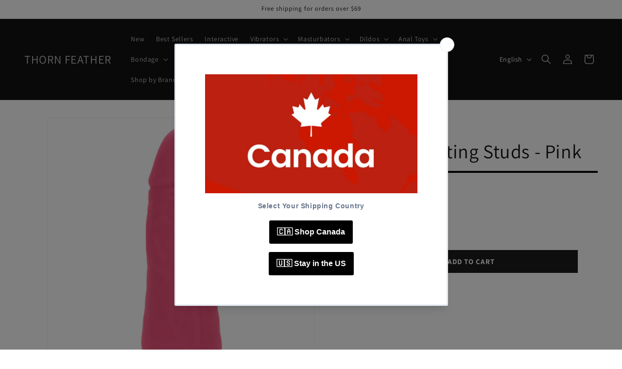

--- FILE ---
content_type: text/html; charset=utf-8
request_url: https://thornfeather.com/products/mini-vibrating-studs-pink
body_size: 44285
content:
<!doctype html>
<html class="no-js" lang="en">
  <head>
    <meta charset="utf-8">
    <meta http-equiv="X-UA-Compatible" content="IE=edge">
    <meta name="viewport" content="width=device-width,initial-scale=1">
    <meta name="theme-color" content="">
    <link rel="canonical" href="https://thornfeather.com/products/mini-vibrating-studs-pink"><link rel="icon" type="image/png" href="//thornfeather.com/cdn/shop/files/Purple_Luxury_Feather_Accessories_Logo.jpg?crop=center&height=32&v=1764111975&width=32"><link rel="preconnect" href="https://fonts.shopifycdn.com" crossorigin><title>
      Mini Vibrating Studs - Pink
 &ndash; THORN FEATHER</title>

    
      <meta name="description" content="Enjoy powerful pleasure in a small package with the Mini Vibrating Studs®, a compact yet formidable 4.25&quot;/10.75 cm liquid Silicone vibe. This stud is the perfect blend of life-like design and potent sensation. This sleek companion comes equipped with 10 intense functions of vibration, pulsation, and escalation, each pr">
    

    

<meta property="og:site_name" content="THORN FEATHER">
<meta property="og:url" content="https://thornfeather.com/products/mini-vibrating-studs-pink">
<meta property="og:title" content="Mini Vibrating Studs - Pink">
<meta property="og:type" content="product">
<meta property="og:description" content="Enjoy powerful pleasure in a small package with the Mini Vibrating Studs®, a compact yet formidable 4.25&quot;/10.75 cm liquid Silicone vibe. This stud is the perfect blend of life-like design and potent sensation. This sleek companion comes equipped with 10 intense functions of vibration, pulsation, and escalation, each pr"><meta property="og:image" content="http://thornfeather.com/cdn/shop/files/SE-0250-05-3_1__57074_c1e3872b-0637-412e-ac4c-db395b26bbbf.jpg?v=1721831972">
  <meta property="og:image:secure_url" content="https://thornfeather.com/cdn/shop/files/SE-0250-05-3_1__57074_c1e3872b-0637-412e-ac4c-db395b26bbbf.jpg?v=1721831972">
  <meta property="og:image:width" content="1280">
  <meta property="og:image:height" content="1280"><meta property="og:price:amount" content="63.90">
  <meta property="og:price:currency" content="USD"><meta name="twitter:card" content="summary_large_image">
<meta name="twitter:title" content="Mini Vibrating Studs - Pink">
<meta name="twitter:description" content="Enjoy powerful pleasure in a small package with the Mini Vibrating Studs®, a compact yet formidable 4.25&quot;/10.75 cm liquid Silicone vibe. This stud is the perfect blend of life-like design and potent sensation. This sleek companion comes equipped with 10 intense functions of vibration, pulsation, and escalation, each pr">


    <script src="//thornfeather.com/cdn/shop/t/46/assets/constants.js?v=58251544750838685771710536732" defer="defer"></script>
    <script src="//thornfeather.com/cdn/shop/t/46/assets/pubsub.js?v=158357773527763999511710536732" defer="defer"></script>
    <script src="//thornfeather.com/cdn/shop/t/46/assets/global.js?v=37284204640041572741710536732" defer="defer"></script><script src="//thornfeather.com/cdn/shop/t/46/assets/animations.js?v=88693664871331136111710536731" defer="defer"></script><script>window.performance && window.performance.mark && window.performance.mark('shopify.content_for_header.start');</script><meta id="shopify-digital-wallet" name="shopify-digital-wallet" content="/56829640909/digital_wallets/dialog">
<meta name="shopify-checkout-api-token" content="8158445b80a19355a79d743175e83c97">
<meta id="in-context-paypal-metadata" data-shop-id="56829640909" data-venmo-supported="false" data-environment="production" data-locale="en_US" data-paypal-v4="true" data-currency="USD">
<link rel="alternate" hreflang="x-default" href="https://thornfeather.com/products/mini-vibrating-studs-pink">
<link rel="alternate" hreflang="en" href="https://thornfeather.com/products/mini-vibrating-studs-pink">
<link rel="alternate" hreflang="fr" href="https://thornfeather.com/fr/products/mini-vibrating-studs-pink">
<link rel="alternate" hreflang="ja" href="https://thornfeather.com/ja/products/mini-vibrating-studs-pink">
<link rel="alternate" type="application/json+oembed" href="https://thornfeather.com/products/mini-vibrating-studs-pink.oembed">
<script async="async" src="/checkouts/internal/preloads.js?locale=en-US"></script>
<script id="shopify-features" type="application/json">{"accessToken":"8158445b80a19355a79d743175e83c97","betas":["rich-media-storefront-analytics"],"domain":"thornfeather.com","predictiveSearch":true,"shopId":56829640909,"locale":"en"}</script>
<script>var Shopify = Shopify || {};
Shopify.shop = "aiefurniture.myshopify.com";
Shopify.locale = "en";
Shopify.currency = {"active":"USD","rate":"1.0"};
Shopify.country = "US";
Shopify.theme = {"name":"Dawn 的更新版副本","id":156016214221,"schema_name":"Dawn","schema_version":"13.0.1","theme_store_id":887,"role":"main"};
Shopify.theme.handle = "null";
Shopify.theme.style = {"id":null,"handle":null};
Shopify.cdnHost = "thornfeather.com/cdn";
Shopify.routes = Shopify.routes || {};
Shopify.routes.root = "/";</script>
<script type="module">!function(o){(o.Shopify=o.Shopify||{}).modules=!0}(window);</script>
<script>!function(o){function n(){var o=[];function n(){o.push(Array.prototype.slice.apply(arguments))}return n.q=o,n}var t=o.Shopify=o.Shopify||{};t.loadFeatures=n(),t.autoloadFeatures=n()}(window);</script>
<script id="shop-js-analytics" type="application/json">{"pageType":"product"}</script>
<script defer="defer" async type="module" src="//thornfeather.com/cdn/shopifycloud/shop-js/modules/v2/client.init-shop-cart-sync_C5BV16lS.en.esm.js"></script>
<script defer="defer" async type="module" src="//thornfeather.com/cdn/shopifycloud/shop-js/modules/v2/chunk.common_CygWptCX.esm.js"></script>
<script type="module">
  await import("//thornfeather.com/cdn/shopifycloud/shop-js/modules/v2/client.init-shop-cart-sync_C5BV16lS.en.esm.js");
await import("//thornfeather.com/cdn/shopifycloud/shop-js/modules/v2/chunk.common_CygWptCX.esm.js");

  window.Shopify.SignInWithShop?.initShopCartSync?.({"fedCMEnabled":true,"windoidEnabled":true});

</script>
<script id="__st">var __st={"a":56829640909,"offset":-18000,"reqid":"7b156b3e-46e0-4aaf-b72f-af3891279640-1768789450","pageurl":"thornfeather.com\/products\/mini-vibrating-studs-pink","u":"4b89fc7da057","p":"product","rtyp":"product","rid":8911941959885};</script>
<script>window.ShopifyPaypalV4VisibilityTracking = true;</script>
<script id="captcha-bootstrap">!function(){'use strict';const t='contact',e='account',n='new_comment',o=[[t,t],['blogs',n],['comments',n],[t,'customer']],c=[[e,'customer_login'],[e,'guest_login'],[e,'recover_customer_password'],[e,'create_customer']],r=t=>t.map((([t,e])=>`form[action*='/${t}']:not([data-nocaptcha='true']) input[name='form_type'][value='${e}']`)).join(','),a=t=>()=>t?[...document.querySelectorAll(t)].map((t=>t.form)):[];function s(){const t=[...o],e=r(t);return a(e)}const i='password',u='form_key',d=['recaptcha-v3-token','g-recaptcha-response','h-captcha-response',i],f=()=>{try{return window.sessionStorage}catch{return}},m='__shopify_v',_=t=>t.elements[u];function p(t,e,n=!1){try{const o=window.sessionStorage,c=JSON.parse(o.getItem(e)),{data:r}=function(t){const{data:e,action:n}=t;return t[m]||n?{data:e,action:n}:{data:t,action:n}}(c);for(const[e,n]of Object.entries(r))t.elements[e]&&(t.elements[e].value=n);n&&o.removeItem(e)}catch(o){console.error('form repopulation failed',{error:o})}}const l='form_type',E='cptcha';function T(t){t.dataset[E]=!0}const w=window,h=w.document,L='Shopify',v='ce_forms',y='captcha';let A=!1;((t,e)=>{const n=(g='f06e6c50-85a8-45c8-87d0-21a2b65856fe',I='https://cdn.shopify.com/shopifycloud/storefront-forms-hcaptcha/ce_storefront_forms_captcha_hcaptcha.v1.5.2.iife.js',D={infoText:'Protected by hCaptcha',privacyText:'Privacy',termsText:'Terms'},(t,e,n)=>{const o=w[L][v],c=o.bindForm;if(c)return c(t,g,e,D).then(n);var r;o.q.push([[t,g,e,D],n]),r=I,A||(h.body.append(Object.assign(h.createElement('script'),{id:'captcha-provider',async:!0,src:r})),A=!0)});var g,I,D;w[L]=w[L]||{},w[L][v]=w[L][v]||{},w[L][v].q=[],w[L][y]=w[L][y]||{},w[L][y].protect=function(t,e){n(t,void 0,e),T(t)},Object.freeze(w[L][y]),function(t,e,n,w,h,L){const[v,y,A,g]=function(t,e,n){const i=e?o:[],u=t?c:[],d=[...i,...u],f=r(d),m=r(i),_=r(d.filter((([t,e])=>n.includes(e))));return[a(f),a(m),a(_),s()]}(w,h,L),I=t=>{const e=t.target;return e instanceof HTMLFormElement?e:e&&e.form},D=t=>v().includes(t);t.addEventListener('submit',(t=>{const e=I(t);if(!e)return;const n=D(e)&&!e.dataset.hcaptchaBound&&!e.dataset.recaptchaBound,o=_(e),c=g().includes(e)&&(!o||!o.value);(n||c)&&t.preventDefault(),c&&!n&&(function(t){try{if(!f())return;!function(t){const e=f();if(!e)return;const n=_(t);if(!n)return;const o=n.value;o&&e.removeItem(o)}(t);const e=Array.from(Array(32),(()=>Math.random().toString(36)[2])).join('');!function(t,e){_(t)||t.append(Object.assign(document.createElement('input'),{type:'hidden',name:u})),t.elements[u].value=e}(t,e),function(t,e){const n=f();if(!n)return;const o=[...t.querySelectorAll(`input[type='${i}']`)].map((({name:t})=>t)),c=[...d,...o],r={};for(const[a,s]of new FormData(t).entries())c.includes(a)||(r[a]=s);n.setItem(e,JSON.stringify({[m]:1,action:t.action,data:r}))}(t,e)}catch(e){console.error('failed to persist form',e)}}(e),e.submit())}));const S=(t,e)=>{t&&!t.dataset[E]&&(n(t,e.some((e=>e===t))),T(t))};for(const o of['focusin','change'])t.addEventListener(o,(t=>{const e=I(t);D(e)&&S(e,y())}));const B=e.get('form_key'),M=e.get(l),P=B&&M;t.addEventListener('DOMContentLoaded',(()=>{const t=y();if(P)for(const e of t)e.elements[l].value===M&&p(e,B);[...new Set([...A(),...v().filter((t=>'true'===t.dataset.shopifyCaptcha))])].forEach((e=>S(e,t)))}))}(h,new URLSearchParams(w.location.search),n,t,e,['guest_login'])})(!0,!0)}();</script>
<script integrity="sha256-4kQ18oKyAcykRKYeNunJcIwy7WH5gtpwJnB7kiuLZ1E=" data-source-attribution="shopify.loadfeatures" defer="defer" src="//thornfeather.com/cdn/shopifycloud/storefront/assets/storefront/load_feature-a0a9edcb.js" crossorigin="anonymous"></script>
<script data-source-attribution="shopify.dynamic_checkout.dynamic.init">var Shopify=Shopify||{};Shopify.PaymentButton=Shopify.PaymentButton||{isStorefrontPortableWallets:!0,init:function(){window.Shopify.PaymentButton.init=function(){};var t=document.createElement("script");t.src="https://thornfeather.com/cdn/shopifycloud/portable-wallets/latest/portable-wallets.en.js",t.type="module",document.head.appendChild(t)}};
</script>
<script data-source-attribution="shopify.dynamic_checkout.buyer_consent">
  function portableWalletsHideBuyerConsent(e){var t=document.getElementById("shopify-buyer-consent"),n=document.getElementById("shopify-subscription-policy-button");t&&n&&(t.classList.add("hidden"),t.setAttribute("aria-hidden","true"),n.removeEventListener("click",e))}function portableWalletsShowBuyerConsent(e){var t=document.getElementById("shopify-buyer-consent"),n=document.getElementById("shopify-subscription-policy-button");t&&n&&(t.classList.remove("hidden"),t.removeAttribute("aria-hidden"),n.addEventListener("click",e))}window.Shopify?.PaymentButton&&(window.Shopify.PaymentButton.hideBuyerConsent=portableWalletsHideBuyerConsent,window.Shopify.PaymentButton.showBuyerConsent=portableWalletsShowBuyerConsent);
</script>
<script>
  function portableWalletsCleanup(e){e&&e.src&&console.error("Failed to load portable wallets script "+e.src);var t=document.querySelectorAll("shopify-accelerated-checkout .shopify-payment-button__skeleton, shopify-accelerated-checkout-cart .wallet-cart-button__skeleton"),e=document.getElementById("shopify-buyer-consent");for(let e=0;e<t.length;e++)t[e].remove();e&&e.remove()}function portableWalletsNotLoadedAsModule(e){e instanceof ErrorEvent&&"string"==typeof e.message&&e.message.includes("import.meta")&&"string"==typeof e.filename&&e.filename.includes("portable-wallets")&&(window.removeEventListener("error",portableWalletsNotLoadedAsModule),window.Shopify.PaymentButton.failedToLoad=e,"loading"===document.readyState?document.addEventListener("DOMContentLoaded",window.Shopify.PaymentButton.init):window.Shopify.PaymentButton.init())}window.addEventListener("error",portableWalletsNotLoadedAsModule);
</script>

<script type="module" src="https://thornfeather.com/cdn/shopifycloud/portable-wallets/latest/portable-wallets.en.js" onError="portableWalletsCleanup(this)" crossorigin="anonymous"></script>
<script nomodule>
  document.addEventListener("DOMContentLoaded", portableWalletsCleanup);
</script>

<script id='scb4127' type='text/javascript' async='' src='https://thornfeather.com/cdn/shopifycloud/privacy-banner/storefront-banner.js'></script><link id="shopify-accelerated-checkout-styles" rel="stylesheet" media="screen" href="https://thornfeather.com/cdn/shopifycloud/portable-wallets/latest/accelerated-checkout-backwards-compat.css" crossorigin="anonymous">
<style id="shopify-accelerated-checkout-cart">
        #shopify-buyer-consent {
  margin-top: 1em;
  display: inline-block;
  width: 100%;
}

#shopify-buyer-consent.hidden {
  display: none;
}

#shopify-subscription-policy-button {
  background: none;
  border: none;
  padding: 0;
  text-decoration: underline;
  font-size: inherit;
  cursor: pointer;
}

#shopify-subscription-policy-button::before {
  box-shadow: none;
}

      </style>
<script id="sections-script" data-sections="header" defer="defer" src="//thornfeather.com/cdn/shop/t/46/compiled_assets/scripts.js?1763"></script>
<script>window.performance && window.performance.mark && window.performance.mark('shopify.content_for_header.end');</script>


    <style data-shopify>
      @font-face {
  font-family: Assistant;
  font-weight: 400;
  font-style: normal;
  font-display: swap;
  src: url("//thornfeather.com/cdn/fonts/assistant/assistant_n4.9120912a469cad1cc292572851508ca49d12e768.woff2") format("woff2"),
       url("//thornfeather.com/cdn/fonts/assistant/assistant_n4.6e9875ce64e0fefcd3f4446b7ec9036b3ddd2985.woff") format("woff");
}

      @font-face {
  font-family: Assistant;
  font-weight: 700;
  font-style: normal;
  font-display: swap;
  src: url("//thornfeather.com/cdn/fonts/assistant/assistant_n7.bf44452348ec8b8efa3aa3068825305886b1c83c.woff2") format("woff2"),
       url("//thornfeather.com/cdn/fonts/assistant/assistant_n7.0c887fee83f6b3bda822f1150b912c72da0f7b64.woff") format("woff");
}

      
      
      @font-face {
  font-family: Assistant;
  font-weight: 400;
  font-style: normal;
  font-display: swap;
  src: url("//thornfeather.com/cdn/fonts/assistant/assistant_n4.9120912a469cad1cc292572851508ca49d12e768.woff2") format("woff2"),
       url("//thornfeather.com/cdn/fonts/assistant/assistant_n4.6e9875ce64e0fefcd3f4446b7ec9036b3ddd2985.woff") format("woff");
}


      
        :root,
        .color-background-1 {
          --color-background: 255,255,255;
        
          --gradient-background: #ffffff;
        

        

        --color-foreground: 18,18,18;
        --color-background-contrast: 191,191,191;
        --color-shadow: 18,18,18;
        --color-button: 18,18,18;
        --color-button-text: 255,255,255;
        --color-secondary-button: 255,255,255;
        --color-secondary-button-text: 18,18,18;
        --color-link: 18,18,18;
        --color-badge-foreground: 18,18,18;
        --color-badge-background: 255,255,255;
        --color-badge-border: 18,18,18;
        --payment-terms-background-color: rgb(255 255 255);
      }
      
        
        .color-background-2 {
          --color-background: 243,243,243;
        
          --gradient-background: #f3f3f3;
        

        

        --color-foreground: 18,18,18;
        --color-background-contrast: 179,179,179;
        --color-shadow: 18,18,18;
        --color-button: 18,18,18;
        --color-button-text: 243,243,243;
        --color-secondary-button: 243,243,243;
        --color-secondary-button-text: 18,18,18;
        --color-link: 18,18,18;
        --color-badge-foreground: 18,18,18;
        --color-badge-background: 243,243,243;
        --color-badge-border: 18,18,18;
        --payment-terms-background-color: rgb(243 243 243);
      }
      
        
        .color-inverse {
          --color-background: 36,40,51;
        
          --gradient-background: #242833;
        

        

        --color-foreground: 255,255,255;
        --color-background-contrast: 47,52,66;
        --color-shadow: 18,18,18;
        --color-button: 255,255,255;
        --color-button-text: 0,0,0;
        --color-secondary-button: 36,40,51;
        --color-secondary-button-text: 255,255,255;
        --color-link: 255,255,255;
        --color-badge-foreground: 255,255,255;
        --color-badge-background: 36,40,51;
        --color-badge-border: 255,255,255;
        --payment-terms-background-color: rgb(36 40 51);
      }
      
        
        .color-accent-1 {
          --color-background: 18,18,18;
        
          --gradient-background: #121212;
        

        

        --color-foreground: 255,255,255;
        --color-background-contrast: 146,146,146;
        --color-shadow: 18,18,18;
        --color-button: 255,255,255;
        --color-button-text: 18,18,18;
        --color-secondary-button: 18,18,18;
        --color-secondary-button-text: 255,255,255;
        --color-link: 255,255,255;
        --color-badge-foreground: 255,255,255;
        --color-badge-background: 18,18,18;
        --color-badge-border: 255,255,255;
        --payment-terms-background-color: rgb(18 18 18);
      }
      
        
        .color-accent-2 {
          --color-background: 51,79,180;
        
          --gradient-background: #334fb4;
        

        

        --color-foreground: 255,255,255;
        --color-background-contrast: 23,35,81;
        --color-shadow: 18,18,18;
        --color-button: 255,255,255;
        --color-button-text: 51,79,180;
        --color-secondary-button: 51,79,180;
        --color-secondary-button-text: 255,255,255;
        --color-link: 255,255,255;
        --color-badge-foreground: 255,255,255;
        --color-badge-background: 51,79,180;
        --color-badge-border: 255,255,255;
        --payment-terms-background-color: rgb(51 79 180);
      }
      

      body, .color-background-1, .color-background-2, .color-inverse, .color-accent-1, .color-accent-2 {
        color: rgba(var(--color-foreground), 0.75);
        background-color: rgb(var(--color-background));
      }

      :root {
        --font-body-family: Assistant, sans-serif;
        --font-body-style: normal;
        --font-body-weight: 400;
        --font-body-weight-bold: 700;

        --font-heading-family: Assistant, sans-serif;
        --font-heading-style: normal;
        --font-heading-weight: 400;

        --font-body-scale: 1.0;
        --font-heading-scale: 1.0;

        --media-padding: px;
        --media-border-opacity: 0.05;
        --media-border-width: 1px;
        --media-radius: 0px;
        --media-shadow-opacity: 0.0;
        --media-shadow-horizontal-offset: 0px;
        --media-shadow-vertical-offset: 0px;
        --media-shadow-blur-radius: 5px;
        --media-shadow-visible: 0;

        --page-width: 160rem;
        --page-width-margin: 0rem;

        --product-card-image-padding: 0.0rem;
        --product-card-corner-radius: 0.0rem;
        --product-card-text-alignment: left;
        --product-card-border-width: 0.0rem;
        --product-card-border-opacity: 0.1;
        --product-card-shadow-opacity: 0.0;
        --product-card-shadow-visible: 0;
        --product-card-shadow-horizontal-offset: 0.0rem;
        --product-card-shadow-vertical-offset: 0.4rem;
        --product-card-shadow-blur-radius: 0.5rem;

        --collection-card-image-padding: 0.0rem;
        --collection-card-corner-radius: 0.0rem;
        --collection-card-text-alignment: left;
        --collection-card-border-width: 0.0rem;
        --collection-card-border-opacity: 0.1;
        --collection-card-shadow-opacity: 0.0;
        --collection-card-shadow-visible: 0;
        --collection-card-shadow-horizontal-offset: 0.0rem;
        --collection-card-shadow-vertical-offset: 0.4rem;
        --collection-card-shadow-blur-radius: 0.5rem;

        --blog-card-image-padding: 0.0rem;
        --blog-card-corner-radius: 0.0rem;
        --blog-card-text-alignment: left;
        --blog-card-border-width: 0.0rem;
        --blog-card-border-opacity: 0.1;
        --blog-card-shadow-opacity: 0.0;
        --blog-card-shadow-visible: 0;
        --blog-card-shadow-horizontal-offset: 0.0rem;
        --blog-card-shadow-vertical-offset: 0.4rem;
        --blog-card-shadow-blur-radius: 0.5rem;

        --badge-corner-radius: 4.0rem;

        --popup-border-width: 1px;
        --popup-border-opacity: 0.1;
        --popup-corner-radius: 0px;
        --popup-shadow-opacity: 0.05;
        --popup-shadow-horizontal-offset: 0px;
        --popup-shadow-vertical-offset: 4px;
        --popup-shadow-blur-radius: 5px;

        --drawer-border-width: 1px;
        --drawer-border-opacity: 0.1;
        --drawer-shadow-opacity: 0.0;
        --drawer-shadow-horizontal-offset: 0px;
        --drawer-shadow-vertical-offset: 4px;
        --drawer-shadow-blur-radius: 5px;

        --spacing-sections-desktop: 0px;
        --spacing-sections-mobile: 0px;

        --grid-desktop-vertical-spacing: 8px;
        --grid-desktop-horizontal-spacing: 8px;
        --grid-mobile-vertical-spacing: 4px;
        --grid-mobile-horizontal-spacing: 4px;

        --text-boxes-border-opacity: 0.1;
        --text-boxes-border-width: 0px;
        --text-boxes-radius: 0px;
        --text-boxes-shadow-opacity: 0.0;
        --text-boxes-shadow-visible: 0;
        --text-boxes-shadow-horizontal-offset: 0px;
        --text-boxes-shadow-vertical-offset: 4px;
        --text-boxes-shadow-blur-radius: 5px;

        --buttons-radius: 0px;
        --buttons-radius-outset: 0px;
        --buttons-border-width: 1px;
        --buttons-border-opacity: 1.0;
        --buttons-shadow-opacity: 0.0;
        --buttons-shadow-visible: 0;
        --buttons-shadow-horizontal-offset: 0px;
        --buttons-shadow-vertical-offset: 4px;
        --buttons-shadow-blur-radius: 5px;
        --buttons-border-offset: 0px;

        --inputs-radius: 0px;
        --inputs-border-width: 1px;
        --inputs-border-opacity: 0.55;
        --inputs-shadow-opacity: 0.0;
        --inputs-shadow-horizontal-offset: 0px;
        --inputs-margin-offset: 0px;
        --inputs-shadow-vertical-offset: 4px;
        --inputs-shadow-blur-radius: 5px;
        --inputs-radius-outset: 0px;

        --variant-pills-radius: 40px;
        --variant-pills-border-width: 1px;
        --variant-pills-border-opacity: 0.55;
        --variant-pills-shadow-opacity: 0.0;
        --variant-pills-shadow-horizontal-offset: 0px;
        --variant-pills-shadow-vertical-offset: 4px;
        --variant-pills-shadow-blur-radius: 5px;
      }

      *,
      *::before,
      *::after {
        box-sizing: inherit;
      }

      html {
        box-sizing: border-box;
        font-size: calc(var(--font-body-scale) * 62.5%);
        height: 100%;
      }

      body {
        display: grid;
        grid-template-rows: auto auto 1fr auto;
        grid-template-columns: 100%;
        min-height: 100%;
        margin: 0;
        font-size: 1.5rem;
        letter-spacing: 0.06rem;
        line-height: calc(1 + 0.8 / var(--font-body-scale));
        font-family: var(--font-body-family);
        font-style: var(--font-body-style);
        font-weight: var(--font-body-weight);
      }

      @media screen and (min-width: 750px) {
        body {
          font-size: 1.6rem;
        }
      }
    </style>

    <link href="//thornfeather.com/cdn/shop/t/46/assets/base.css?v=93405971894151239851710536731" rel="stylesheet" type="text/css" media="all" />
<link rel="preload" as="font" href="//thornfeather.com/cdn/fonts/assistant/assistant_n4.9120912a469cad1cc292572851508ca49d12e768.woff2" type="font/woff2" crossorigin><link rel="preload" as="font" href="//thornfeather.com/cdn/fonts/assistant/assistant_n4.9120912a469cad1cc292572851508ca49d12e768.woff2" type="font/woff2" crossorigin><link href="//thornfeather.com/cdn/shop/t/46/assets/component-localization-form.css?v=124545717069420038221710536731" rel="stylesheet" type="text/css" media="all" />
      <script src="//thornfeather.com/cdn/shop/t/46/assets/localization-form.js?v=169565320306168926741710536732" defer="defer"></script><link
        rel="stylesheet"
        href="//thornfeather.com/cdn/shop/t/46/assets/component-predictive-search.css?v=118923337488134913561710536731"
        media="print"
        onload="this.media='all'"
      ><script>
      document.documentElement.className = document.documentElement.className.replace('no-js', 'js');
      if (Shopify.designMode) {
        document.documentElement.classList.add('shopify-design-mode');
      }
    </script>
  <!-- BEGIN app block: shopify://apps/judge-me-reviews/blocks/judgeme_core/61ccd3b1-a9f2-4160-9fe9-4fec8413e5d8 --><!-- Start of Judge.me Core -->






<link rel="dns-prefetch" href="https://cdnwidget.judge.me">
<link rel="dns-prefetch" href="https://cdn.judge.me">
<link rel="dns-prefetch" href="https://cdn1.judge.me">
<link rel="dns-prefetch" href="https://api.judge.me">

<script data-cfasync='false' class='jdgm-settings-script'>window.jdgmSettings={"pagination":5,"disable_web_reviews":false,"badge_no_review_text":"No reviews","badge_n_reviews_text":"{{ n }} review/reviews","hide_badge_preview_if_no_reviews":true,"badge_hide_text":false,"enforce_center_preview_badge":false,"widget_title":"Customer Reviews","widget_open_form_text":"Write a review","widget_close_form_text":"Cancel review","widget_refresh_page_text":"Refresh page","widget_summary_text":"Based on {{ number_of_reviews }} review/reviews","widget_no_review_text":"Be the first to write a review","widget_name_field_text":"Display name","widget_verified_name_field_text":"Verified Name (public)","widget_name_placeholder_text":"Display name","widget_required_field_error_text":"This field is required.","widget_email_field_text":"Email address","widget_verified_email_field_text":"Verified Email (private, can not be edited)","widget_email_placeholder_text":"Your email address","widget_email_field_error_text":"Please enter a valid email address.","widget_rating_field_text":"Rating","widget_review_title_field_text":"Review Title","widget_review_title_placeholder_text":"Give your review a title","widget_review_body_field_text":"Review content","widget_review_body_placeholder_text":"Start writing here...","widget_pictures_field_text":"Picture/Video (optional)","widget_submit_review_text":"Submit Review","widget_submit_verified_review_text":"Submit Verified Review","widget_submit_success_msg_with_auto_publish":"Thank you! Please refresh the page in a few moments to see your review. You can remove or edit your review by logging into \u003ca href='https://judge.me/login' target='_blank' rel='nofollow noopener'\u003eJudge.me\u003c/a\u003e","widget_submit_success_msg_no_auto_publish":"Thank you! Your review will be published as soon as it is approved by the shop admin. You can remove or edit your review by logging into \u003ca href='https://judge.me/login' target='_blank' rel='nofollow noopener'\u003eJudge.me\u003c/a\u003e","widget_show_default_reviews_out_of_total_text":"Showing {{ n_reviews_shown }} out of {{ n_reviews }} reviews.","widget_show_all_link_text":"Show all","widget_show_less_link_text":"Show less","widget_author_said_text":"{{ reviewer_name }} said:","widget_days_text":"{{ n }} days ago","widget_weeks_text":"{{ n }} week/weeks ago","widget_months_text":"{{ n }} month/months ago","widget_years_text":"{{ n }} year/years ago","widget_yesterday_text":"Yesterday","widget_today_text":"Today","widget_replied_text":"\u003e\u003e {{ shop_name }} replied:","widget_read_more_text":"Read more","widget_reviewer_name_as_initial":"","widget_rating_filter_color":"#fbcd0a","widget_rating_filter_see_all_text":"See all reviews","widget_sorting_most_recent_text":"Most Recent","widget_sorting_highest_rating_text":"Highest Rating","widget_sorting_lowest_rating_text":"Lowest Rating","widget_sorting_with_pictures_text":"Only Pictures","widget_sorting_most_helpful_text":"Most Helpful","widget_open_question_form_text":"Ask a question","widget_reviews_subtab_text":"Reviews","widget_questions_subtab_text":"Questions","widget_question_label_text":"Question","widget_answer_label_text":"Answer","widget_question_placeholder_text":"Write your question here","widget_submit_question_text":"Submit Question","widget_question_submit_success_text":"Thank you for your question! We will notify you once it gets answered.","verified_badge_text":"Verified","verified_badge_bg_color":"","verified_badge_text_color":"","verified_badge_placement":"left-of-reviewer-name","widget_review_max_height":"","widget_hide_border":false,"widget_social_share":false,"widget_thumb":false,"widget_review_location_show":false,"widget_location_format":"","all_reviews_include_out_of_store_products":true,"all_reviews_out_of_store_text":"(out of store)","all_reviews_pagination":100,"all_reviews_product_name_prefix_text":"about","enable_review_pictures":true,"enable_question_anwser":false,"widget_theme":"default","review_date_format":"mm/dd/yyyy","default_sort_method":"most-recent","widget_product_reviews_subtab_text":"Product Reviews","widget_shop_reviews_subtab_text":"Shop Reviews","widget_other_products_reviews_text":"Reviews for other products","widget_store_reviews_subtab_text":"Store reviews","widget_no_store_reviews_text":"This store hasn't received any reviews yet","widget_web_restriction_product_reviews_text":"This product hasn't received any reviews yet","widget_no_items_text":"No items found","widget_show_more_text":"Show more","widget_write_a_store_review_text":"Write a Store Review","widget_other_languages_heading":"Reviews in Other Languages","widget_translate_review_text":"Translate review to {{ language }}","widget_translating_review_text":"Translating...","widget_show_original_translation_text":"Show original ({{ language }})","widget_translate_review_failed_text":"Review couldn't be translated.","widget_translate_review_retry_text":"Retry","widget_translate_review_try_again_later_text":"Try again later","show_product_url_for_grouped_product":false,"widget_sorting_pictures_first_text":"Pictures First","show_pictures_on_all_rev_page_mobile":false,"show_pictures_on_all_rev_page_desktop":false,"floating_tab_hide_mobile_install_preference":false,"floating_tab_button_name":"★ Reviews","floating_tab_title":"Let customers speak for us","floating_tab_button_color":"","floating_tab_button_background_color":"","floating_tab_url":"","floating_tab_url_enabled":false,"floating_tab_tab_style":"text","all_reviews_text_badge_text":"Customers rate us {{ shop.metafields.judgeme.all_reviews_rating | round: 1 }}/5 based on {{ shop.metafields.judgeme.all_reviews_count }} reviews.","all_reviews_text_badge_text_branded_style":"{{ shop.metafields.judgeme.all_reviews_rating | round: 1 }} out of 5 stars based on {{ shop.metafields.judgeme.all_reviews_count }} reviews","is_all_reviews_text_badge_a_link":false,"show_stars_for_all_reviews_text_badge":false,"all_reviews_text_badge_url":"","all_reviews_text_style":"branded","all_reviews_text_color_style":"judgeme_brand_color","all_reviews_text_color":"#108474","all_reviews_text_show_jm_brand":true,"featured_carousel_show_header":true,"featured_carousel_title":"Let customers speak for us","testimonials_carousel_title":"Customers are saying","videos_carousel_title":"Real customer stories","cards_carousel_title":"Customers are saying","featured_carousel_count_text":"from {{ n }} reviews","featured_carousel_add_link_to_all_reviews_page":false,"featured_carousel_url":"","featured_carousel_show_images":true,"featured_carousel_autoslide_interval":5,"featured_carousel_arrows_on_the_sides":false,"featured_carousel_height":250,"featured_carousel_width":80,"featured_carousel_image_size":0,"featured_carousel_image_height":250,"featured_carousel_arrow_color":"#eeeeee","verified_count_badge_style":"branded","verified_count_badge_orientation":"horizontal","verified_count_badge_color_style":"judgeme_brand_color","verified_count_badge_color":"#108474","is_verified_count_badge_a_link":false,"verified_count_badge_url":"","verified_count_badge_show_jm_brand":true,"widget_rating_preset_default":5,"widget_first_sub_tab":"product-reviews","widget_show_histogram":true,"widget_histogram_use_custom_color":false,"widget_pagination_use_custom_color":false,"widget_star_use_custom_color":false,"widget_verified_badge_use_custom_color":false,"widget_write_review_use_custom_color":false,"picture_reminder_submit_button":"Upload Pictures","enable_review_videos":false,"mute_video_by_default":false,"widget_sorting_videos_first_text":"Videos First","widget_review_pending_text":"Pending","featured_carousel_items_for_large_screen":3,"social_share_options_order":"Facebook,Twitter","remove_microdata_snippet":true,"disable_json_ld":false,"enable_json_ld_products":false,"preview_badge_show_question_text":false,"preview_badge_no_question_text":"No questions","preview_badge_n_question_text":"{{ number_of_questions }} question/questions","qa_badge_show_icon":false,"qa_badge_position":"same-row","remove_judgeme_branding":false,"widget_add_search_bar":false,"widget_search_bar_placeholder":"Search","widget_sorting_verified_only_text":"Verified only","featured_carousel_theme":"default","featured_carousel_show_rating":true,"featured_carousel_show_title":true,"featured_carousel_show_body":true,"featured_carousel_show_date":false,"featured_carousel_show_reviewer":true,"featured_carousel_show_product":false,"featured_carousel_header_background_color":"#108474","featured_carousel_header_text_color":"#ffffff","featured_carousel_name_product_separator":"reviewed","featured_carousel_full_star_background":"#108474","featured_carousel_empty_star_background":"#dadada","featured_carousel_vertical_theme_background":"#f9fafb","featured_carousel_verified_badge_enable":true,"featured_carousel_verified_badge_color":"#108474","featured_carousel_border_style":"round","featured_carousel_review_line_length_limit":3,"featured_carousel_more_reviews_button_text":"Read more reviews","featured_carousel_view_product_button_text":"View product","all_reviews_page_load_reviews_on":"scroll","all_reviews_page_load_more_text":"Load More Reviews","disable_fb_tab_reviews":false,"enable_ajax_cdn_cache":false,"widget_advanced_speed_features":5,"widget_public_name_text":"displayed publicly like","default_reviewer_name":"John Smith","default_reviewer_name_has_non_latin":true,"widget_reviewer_anonymous":"Anonymous","medals_widget_title":"Judge.me Review Medals","medals_widget_background_color":"#f9fafb","medals_widget_position":"footer_all_pages","medals_widget_border_color":"#f9fafb","medals_widget_verified_text_position":"left","medals_widget_use_monochromatic_version":false,"medals_widget_elements_color":"#108474","show_reviewer_avatar":true,"widget_invalid_yt_video_url_error_text":"Not a YouTube video URL","widget_max_length_field_error_text":"Please enter no more than {0} characters.","widget_show_country_flag":false,"widget_show_collected_via_shop_app":true,"widget_verified_by_shop_badge_style":"light","widget_verified_by_shop_text":"Verified by Shop","widget_show_photo_gallery":false,"widget_load_with_code_splitting":true,"widget_ugc_install_preference":false,"widget_ugc_title":"Made by us, Shared by you","widget_ugc_subtitle":"Tag us to see your picture featured in our page","widget_ugc_arrows_color":"#ffffff","widget_ugc_primary_button_text":"Buy Now","widget_ugc_primary_button_background_color":"#108474","widget_ugc_primary_button_text_color":"#ffffff","widget_ugc_primary_button_border_width":"0","widget_ugc_primary_button_border_style":"none","widget_ugc_primary_button_border_color":"#108474","widget_ugc_primary_button_border_radius":"25","widget_ugc_secondary_button_text":"Load More","widget_ugc_secondary_button_background_color":"#ffffff","widget_ugc_secondary_button_text_color":"#108474","widget_ugc_secondary_button_border_width":"2","widget_ugc_secondary_button_border_style":"solid","widget_ugc_secondary_button_border_color":"#108474","widget_ugc_secondary_button_border_radius":"25","widget_ugc_reviews_button_text":"View Reviews","widget_ugc_reviews_button_background_color":"#ffffff","widget_ugc_reviews_button_text_color":"#108474","widget_ugc_reviews_button_border_width":"2","widget_ugc_reviews_button_border_style":"solid","widget_ugc_reviews_button_border_color":"#108474","widget_ugc_reviews_button_border_radius":"25","widget_ugc_reviews_button_link_to":"judgeme-reviews-page","widget_ugc_show_post_date":true,"widget_ugc_max_width":"800","widget_rating_metafield_value_type":true,"widget_primary_color":"#108474","widget_enable_secondary_color":false,"widget_secondary_color":"#edf5f5","widget_summary_average_rating_text":"{{ average_rating }} out of 5","widget_media_grid_title":"Customer photos \u0026 videos","widget_media_grid_see_more_text":"See more","widget_round_style":false,"widget_show_product_medals":true,"widget_verified_by_judgeme_text":"Verified by Judge.me","widget_show_store_medals":true,"widget_verified_by_judgeme_text_in_store_medals":"Verified by Judge.me","widget_media_field_exceed_quantity_message":"Sorry, we can only accept {{ max_media }} for one review.","widget_media_field_exceed_limit_message":"{{ file_name }} is too large, please select a {{ media_type }} less than {{ size_limit }}MB.","widget_review_submitted_text":"Review Submitted!","widget_question_submitted_text":"Question Submitted!","widget_close_form_text_question":"Cancel","widget_write_your_answer_here_text":"Write your answer here","widget_enabled_branded_link":true,"widget_show_collected_by_judgeme":true,"widget_reviewer_name_color":"","widget_write_review_text_color":"","widget_write_review_bg_color":"","widget_collected_by_judgeme_text":"collected by Judge.me","widget_pagination_type":"standard","widget_load_more_text":"Load More","widget_load_more_color":"#108474","widget_full_review_text":"Full Review","widget_read_more_reviews_text":"Read More Reviews","widget_read_questions_text":"Read Questions","widget_questions_and_answers_text":"Questions \u0026 Answers","widget_verified_by_text":"Verified by","widget_verified_text":"Verified","widget_number_of_reviews_text":"{{ number_of_reviews }} reviews","widget_back_button_text":"Back","widget_next_button_text":"Next","widget_custom_forms_filter_button":"Filters","custom_forms_style":"horizontal","widget_show_review_information":false,"how_reviews_are_collected":"How reviews are collected?","widget_show_review_keywords":false,"widget_gdpr_statement":"How we use your data: We'll only contact you about the review you left, and only if necessary. By submitting your review, you agree to Judge.me's \u003ca href='https://judge.me/terms' target='_blank' rel='nofollow noopener'\u003eterms\u003c/a\u003e, \u003ca href='https://judge.me/privacy' target='_blank' rel='nofollow noopener'\u003eprivacy\u003c/a\u003e and \u003ca href='https://judge.me/content-policy' target='_blank' rel='nofollow noopener'\u003econtent\u003c/a\u003e policies.","widget_multilingual_sorting_enabled":false,"widget_translate_review_content_enabled":false,"widget_translate_review_content_method":"manual","popup_widget_review_selection":"automatically_with_pictures","popup_widget_round_border_style":true,"popup_widget_show_title":true,"popup_widget_show_body":true,"popup_widget_show_reviewer":false,"popup_widget_show_product":true,"popup_widget_show_pictures":true,"popup_widget_use_review_picture":true,"popup_widget_show_on_home_page":true,"popup_widget_show_on_product_page":true,"popup_widget_show_on_collection_page":true,"popup_widget_show_on_cart_page":true,"popup_widget_position":"bottom_left","popup_widget_first_review_delay":5,"popup_widget_duration":5,"popup_widget_interval":5,"popup_widget_review_count":5,"popup_widget_hide_on_mobile":true,"review_snippet_widget_round_border_style":true,"review_snippet_widget_card_color":"#FFFFFF","review_snippet_widget_slider_arrows_background_color":"#FFFFFF","review_snippet_widget_slider_arrows_color":"#000000","review_snippet_widget_star_color":"#108474","show_product_variant":false,"all_reviews_product_variant_label_text":"Variant: ","widget_show_verified_branding":true,"widget_ai_summary_title":"Customers say","widget_ai_summary_disclaimer":"AI-powered review summary based on recent customer reviews","widget_show_ai_summary":false,"widget_show_ai_summary_bg":false,"widget_show_review_title_input":true,"redirect_reviewers_invited_via_email":"review_widget","request_store_review_after_product_review":false,"request_review_other_products_in_order":false,"review_form_color_scheme":"default","review_form_corner_style":"square","review_form_star_color":{},"review_form_text_color":"#333333","review_form_background_color":"#ffffff","review_form_field_background_color":"#fafafa","review_form_button_color":{},"review_form_button_text_color":"#ffffff","review_form_modal_overlay_color":"#000000","review_content_screen_title_text":"How would you rate this product?","review_content_introduction_text":"We would love it if you would share a bit about your experience.","store_review_form_title_text":"How would you rate this store?","store_review_form_introduction_text":"We would love it if you would share a bit about your experience.","show_review_guidance_text":true,"one_star_review_guidance_text":"Poor","five_star_review_guidance_text":"Great","customer_information_screen_title_text":"About you","customer_information_introduction_text":"Please tell us more about you.","custom_questions_screen_title_text":"Your experience in more detail","custom_questions_introduction_text":"Here are a few questions to help us understand more about your experience.","review_submitted_screen_title_text":"Thanks for your review!","review_submitted_screen_thank_you_text":"We are processing it and it will appear on the store soon.","review_submitted_screen_email_verification_text":"Please confirm your email by clicking the link we just sent you. This helps us keep reviews authentic.","review_submitted_request_store_review_text":"Would you like to share your experience of shopping with us?","review_submitted_review_other_products_text":"Would you like to review these products?","store_review_screen_title_text":"Would you like to share your experience of shopping with us?","store_review_introduction_text":"We value your feedback and use it to improve. Please share any thoughts or suggestions you have.","reviewer_media_screen_title_picture_text":"Share a picture","reviewer_media_introduction_picture_text":"Upload a photo to support your review.","reviewer_media_screen_title_video_text":"Share a video","reviewer_media_introduction_video_text":"Upload a video to support your review.","reviewer_media_screen_title_picture_or_video_text":"Share a picture or video","reviewer_media_introduction_picture_or_video_text":"Upload a photo or video to support your review.","reviewer_media_youtube_url_text":"Paste your Youtube URL here","advanced_settings_next_step_button_text":"Next","advanced_settings_close_review_button_text":"Close","modal_write_review_flow":false,"write_review_flow_required_text":"Required","write_review_flow_privacy_message_text":"We respect your privacy.","write_review_flow_anonymous_text":"Post review as anonymous","write_review_flow_visibility_text":"This won't be visible to other customers.","write_review_flow_multiple_selection_help_text":"Select as many as you like","write_review_flow_single_selection_help_text":"Select one option","write_review_flow_required_field_error_text":"This field is required","write_review_flow_invalid_email_error_text":"Please enter a valid email address","write_review_flow_max_length_error_text":"Max. {{ max_length }} characters.","write_review_flow_media_upload_text":"\u003cb\u003eClick to upload\u003c/b\u003e or drag and drop","write_review_flow_gdpr_statement":"We'll only contact you about your review if necessary. By submitting your review, you agree to our \u003ca href='https://judge.me/terms' target='_blank' rel='nofollow noopener'\u003eterms and conditions\u003c/a\u003e and \u003ca href='https://judge.me/privacy' target='_blank' rel='nofollow noopener'\u003eprivacy policy\u003c/a\u003e.","rating_only_reviews_enabled":false,"show_negative_reviews_help_screen":false,"new_review_flow_help_screen_rating_threshold":3,"negative_review_resolution_screen_title_text":"Tell us more","negative_review_resolution_text":"Your experience matters to us. If there were issues with your purchase, we're here to help. Feel free to reach out to us, we'd love the opportunity to make things right.","negative_review_resolution_button_text":"Contact us","negative_review_resolution_proceed_with_review_text":"Leave a review","negative_review_resolution_subject":"Issue with purchase from {{ shop_name }}.{{ order_name }}","preview_badge_collection_page_install_status":false,"widget_review_custom_css":"","preview_badge_custom_css":"","preview_badge_stars_count":"5-stars","featured_carousel_custom_css":"","floating_tab_custom_css":"","all_reviews_widget_custom_css":"","medals_widget_custom_css":"","verified_badge_custom_css":"","all_reviews_text_custom_css":"","transparency_badges_collected_via_store_invite":false,"transparency_badges_from_another_provider":false,"transparency_badges_collected_from_store_visitor":false,"transparency_badges_collected_by_verified_review_provider":false,"transparency_badges_earned_reward":false,"transparency_badges_collected_via_store_invite_text":"Review collected via store invitation","transparency_badges_from_another_provider_text":"Review collected from another provider","transparency_badges_collected_from_store_visitor_text":"Review collected from a store visitor","transparency_badges_written_in_google_text":"Review written in Google","transparency_badges_written_in_etsy_text":"Review written in Etsy","transparency_badges_written_in_shop_app_text":"Review written in Shop App","transparency_badges_earned_reward_text":"Review earned a reward for future purchase","product_review_widget_per_page":10,"widget_store_review_label_text":"Review about the store","checkout_comment_extension_title_on_product_page":"Customer Comments","checkout_comment_extension_num_latest_comment_show":5,"checkout_comment_extension_format":"name_and_timestamp","checkout_comment_customer_name":"last_initial","checkout_comment_comment_notification":true,"preview_badge_collection_page_install_preference":false,"preview_badge_home_page_install_preference":false,"preview_badge_product_page_install_preference":false,"review_widget_install_preference":"","review_carousel_install_preference":false,"floating_reviews_tab_install_preference":"none","verified_reviews_count_badge_install_preference":false,"all_reviews_text_install_preference":false,"review_widget_best_location":false,"judgeme_medals_install_preference":false,"review_widget_revamp_enabled":false,"review_widget_qna_enabled":false,"review_widget_header_theme":"minimal","review_widget_widget_title_enabled":true,"review_widget_header_text_size":"medium","review_widget_header_text_weight":"regular","review_widget_average_rating_style":"compact","review_widget_bar_chart_enabled":true,"review_widget_bar_chart_type":"numbers","review_widget_bar_chart_style":"standard","review_widget_expanded_media_gallery_enabled":false,"review_widget_reviews_section_theme":"standard","review_widget_image_style":"thumbnails","review_widget_review_image_ratio":"square","review_widget_stars_size":"medium","review_widget_verified_badge":"standard_text","review_widget_review_title_text_size":"medium","review_widget_review_text_size":"medium","review_widget_review_text_length":"medium","review_widget_number_of_columns_desktop":3,"review_widget_carousel_transition_speed":5,"review_widget_custom_questions_answers_display":"always","review_widget_button_text_color":"#FFFFFF","review_widget_text_color":"#000000","review_widget_lighter_text_color":"#7B7B7B","review_widget_corner_styling":"soft","review_widget_review_word_singular":"review","review_widget_review_word_plural":"reviews","review_widget_voting_label":"Helpful?","review_widget_shop_reply_label":"Reply from {{ shop_name }}:","review_widget_filters_title":"Filters","qna_widget_question_word_singular":"Question","qna_widget_question_word_plural":"Questions","qna_widget_answer_reply_label":"Answer from {{ answerer_name }}:","qna_content_screen_title_text":"Ask a question about this product","qna_widget_question_required_field_error_text":"Please enter your question.","qna_widget_flow_gdpr_statement":"We'll only contact you about your question if necessary. By submitting your question, you agree to our \u003ca href='https://judge.me/terms' target='_blank' rel='nofollow noopener'\u003eterms and conditions\u003c/a\u003e and \u003ca href='https://judge.me/privacy' target='_blank' rel='nofollow noopener'\u003eprivacy policy\u003c/a\u003e.","qna_widget_question_submitted_text":"Thanks for your question!","qna_widget_close_form_text_question":"Close","qna_widget_question_submit_success_text":"We’ll notify you by email when your question is answered.","all_reviews_widget_v2025_enabled":false,"all_reviews_widget_v2025_header_theme":"default","all_reviews_widget_v2025_widget_title_enabled":true,"all_reviews_widget_v2025_header_text_size":"medium","all_reviews_widget_v2025_header_text_weight":"regular","all_reviews_widget_v2025_average_rating_style":"compact","all_reviews_widget_v2025_bar_chart_enabled":true,"all_reviews_widget_v2025_bar_chart_type":"numbers","all_reviews_widget_v2025_bar_chart_style":"standard","all_reviews_widget_v2025_expanded_media_gallery_enabled":false,"all_reviews_widget_v2025_show_store_medals":true,"all_reviews_widget_v2025_show_photo_gallery":true,"all_reviews_widget_v2025_show_review_keywords":false,"all_reviews_widget_v2025_show_ai_summary":false,"all_reviews_widget_v2025_show_ai_summary_bg":false,"all_reviews_widget_v2025_add_search_bar":false,"all_reviews_widget_v2025_default_sort_method":"most-recent","all_reviews_widget_v2025_reviews_per_page":10,"all_reviews_widget_v2025_reviews_section_theme":"default","all_reviews_widget_v2025_image_style":"thumbnails","all_reviews_widget_v2025_review_image_ratio":"square","all_reviews_widget_v2025_stars_size":"medium","all_reviews_widget_v2025_verified_badge":"bold_badge","all_reviews_widget_v2025_review_title_text_size":"medium","all_reviews_widget_v2025_review_text_size":"medium","all_reviews_widget_v2025_review_text_length":"medium","all_reviews_widget_v2025_number_of_columns_desktop":3,"all_reviews_widget_v2025_carousel_transition_speed":5,"all_reviews_widget_v2025_custom_questions_answers_display":"always","all_reviews_widget_v2025_show_product_variant":false,"all_reviews_widget_v2025_show_reviewer_avatar":true,"all_reviews_widget_v2025_reviewer_name_as_initial":"","all_reviews_widget_v2025_review_location_show":false,"all_reviews_widget_v2025_location_format":"","all_reviews_widget_v2025_show_country_flag":false,"all_reviews_widget_v2025_verified_by_shop_badge_style":"light","all_reviews_widget_v2025_social_share":false,"all_reviews_widget_v2025_social_share_options_order":"Facebook,Twitter,LinkedIn,Pinterest","all_reviews_widget_v2025_pagination_type":"standard","all_reviews_widget_v2025_button_text_color":"#FFFFFF","all_reviews_widget_v2025_text_color":"#000000","all_reviews_widget_v2025_lighter_text_color":"#7B7B7B","all_reviews_widget_v2025_corner_styling":"soft","all_reviews_widget_v2025_title":"Customer reviews","all_reviews_widget_v2025_ai_summary_title":"Customers say about this store","all_reviews_widget_v2025_no_review_text":"Be the first to write a review","platform":"shopify","branding_url":"https://app.judge.me/reviews","branding_text":"Powered by Judge.me","locale":"en","reply_name":"THORN FEATHER","widget_version":"3.0","footer":true,"autopublish":true,"review_dates":true,"enable_custom_form":false,"shop_locale":"en","enable_multi_locales_translations":false,"show_review_title_input":true,"review_verification_email_status":"always","can_be_branded":false,"reply_name_text":"THORN FEATHER"};</script> <style class='jdgm-settings-style'>.jdgm-xx{left:0}:root{--jdgm-primary-color: #108474;--jdgm-secondary-color: rgba(16,132,116,0.1);--jdgm-star-color: #108474;--jdgm-write-review-text-color: white;--jdgm-write-review-bg-color: #108474;--jdgm-paginate-color: #108474;--jdgm-border-radius: 0;--jdgm-reviewer-name-color: #108474}.jdgm-histogram__bar-content{background-color:#108474}.jdgm-rev[data-verified-buyer=true] .jdgm-rev__icon.jdgm-rev__icon:after,.jdgm-rev__buyer-badge.jdgm-rev__buyer-badge{color:white;background-color:#108474}.jdgm-review-widget--small .jdgm-gallery.jdgm-gallery .jdgm-gallery__thumbnail-link:nth-child(8) .jdgm-gallery__thumbnail-wrapper.jdgm-gallery__thumbnail-wrapper:before{content:"See more"}@media only screen and (min-width: 768px){.jdgm-gallery.jdgm-gallery .jdgm-gallery__thumbnail-link:nth-child(8) .jdgm-gallery__thumbnail-wrapper.jdgm-gallery__thumbnail-wrapper:before{content:"See more"}}.jdgm-prev-badge[data-average-rating='0.00']{display:none !important}.jdgm-author-all-initials{display:none !important}.jdgm-author-last-initial{display:none !important}.jdgm-rev-widg__title{visibility:hidden}.jdgm-rev-widg__summary-text{visibility:hidden}.jdgm-prev-badge__text{visibility:hidden}.jdgm-rev__prod-link-prefix:before{content:'about'}.jdgm-rev__variant-label:before{content:'Variant: '}.jdgm-rev__out-of-store-text:before{content:'(out of store)'}@media only screen and (min-width: 768px){.jdgm-rev__pics .jdgm-rev_all-rev-page-picture-separator,.jdgm-rev__pics .jdgm-rev__product-picture{display:none}}@media only screen and (max-width: 768px){.jdgm-rev__pics .jdgm-rev_all-rev-page-picture-separator,.jdgm-rev__pics .jdgm-rev__product-picture{display:none}}.jdgm-preview-badge[data-template="product"]{display:none !important}.jdgm-preview-badge[data-template="collection"]{display:none !important}.jdgm-preview-badge[data-template="index"]{display:none !important}.jdgm-review-widget[data-from-snippet="true"]{display:none !important}.jdgm-verified-count-badget[data-from-snippet="true"]{display:none !important}.jdgm-carousel-wrapper[data-from-snippet="true"]{display:none !important}.jdgm-all-reviews-text[data-from-snippet="true"]{display:none !important}.jdgm-medals-section[data-from-snippet="true"]{display:none !important}.jdgm-ugc-media-wrapper[data-from-snippet="true"]{display:none !important}.jdgm-rev__transparency-badge[data-badge-type="review_collected_via_store_invitation"]{display:none !important}.jdgm-rev__transparency-badge[data-badge-type="review_collected_from_another_provider"]{display:none !important}.jdgm-rev__transparency-badge[data-badge-type="review_collected_from_store_visitor"]{display:none !important}.jdgm-rev__transparency-badge[data-badge-type="review_written_in_etsy"]{display:none !important}.jdgm-rev__transparency-badge[data-badge-type="review_written_in_google_business"]{display:none !important}.jdgm-rev__transparency-badge[data-badge-type="review_written_in_shop_app"]{display:none !important}.jdgm-rev__transparency-badge[data-badge-type="review_earned_for_future_purchase"]{display:none !important}.jdgm-review-snippet-widget .jdgm-rev-snippet-widget__cards-container .jdgm-rev-snippet-card{border-radius:8px;background:#fff}.jdgm-review-snippet-widget .jdgm-rev-snippet-widget__cards-container .jdgm-rev-snippet-card__rev-rating .jdgm-star{color:#108474}.jdgm-review-snippet-widget .jdgm-rev-snippet-widget__prev-btn,.jdgm-review-snippet-widget .jdgm-rev-snippet-widget__next-btn{border-radius:50%;background:#fff}.jdgm-review-snippet-widget .jdgm-rev-snippet-widget__prev-btn>svg,.jdgm-review-snippet-widget .jdgm-rev-snippet-widget__next-btn>svg{fill:#000}.jdgm-full-rev-modal.rev-snippet-widget .jm-mfp-container .jm-mfp-content,.jdgm-full-rev-modal.rev-snippet-widget .jm-mfp-container .jdgm-full-rev__icon,.jdgm-full-rev-modal.rev-snippet-widget .jm-mfp-container .jdgm-full-rev__pic-img,.jdgm-full-rev-modal.rev-snippet-widget .jm-mfp-container .jdgm-full-rev__reply{border-radius:8px}.jdgm-full-rev-modal.rev-snippet-widget .jm-mfp-container .jdgm-full-rev[data-verified-buyer="true"] .jdgm-full-rev__icon::after{border-radius:8px}.jdgm-full-rev-modal.rev-snippet-widget .jm-mfp-container .jdgm-full-rev .jdgm-rev__buyer-badge{border-radius:calc( 8px / 2 )}.jdgm-full-rev-modal.rev-snippet-widget .jm-mfp-container .jdgm-full-rev .jdgm-full-rev__replier::before{content:'THORN FEATHER'}.jdgm-full-rev-modal.rev-snippet-widget .jm-mfp-container .jdgm-full-rev .jdgm-full-rev__product-button{border-radius:calc( 8px * 6 )}
</style> <style class='jdgm-settings-style'></style>

  
  
  
  <style class='jdgm-miracle-styles'>
  @-webkit-keyframes jdgm-spin{0%{-webkit-transform:rotate(0deg);-ms-transform:rotate(0deg);transform:rotate(0deg)}100%{-webkit-transform:rotate(359deg);-ms-transform:rotate(359deg);transform:rotate(359deg)}}@keyframes jdgm-spin{0%{-webkit-transform:rotate(0deg);-ms-transform:rotate(0deg);transform:rotate(0deg)}100%{-webkit-transform:rotate(359deg);-ms-transform:rotate(359deg);transform:rotate(359deg)}}@font-face{font-family:'JudgemeStar';src:url("[data-uri]") format("woff");font-weight:normal;font-style:normal}.jdgm-star{font-family:'JudgemeStar';display:inline !important;text-decoration:none !important;padding:0 4px 0 0 !important;margin:0 !important;font-weight:bold;opacity:1;-webkit-font-smoothing:antialiased;-moz-osx-font-smoothing:grayscale}.jdgm-star:hover{opacity:1}.jdgm-star:last-of-type{padding:0 !important}.jdgm-star.jdgm--on:before{content:"\e000"}.jdgm-star.jdgm--off:before{content:"\e001"}.jdgm-star.jdgm--half:before{content:"\e002"}.jdgm-widget *{margin:0;line-height:1.4;-webkit-box-sizing:border-box;-moz-box-sizing:border-box;box-sizing:border-box;-webkit-overflow-scrolling:touch}.jdgm-hidden{display:none !important;visibility:hidden !important}.jdgm-temp-hidden{display:none}.jdgm-spinner{width:40px;height:40px;margin:auto;border-radius:50%;border-top:2px solid #eee;border-right:2px solid #eee;border-bottom:2px solid #eee;border-left:2px solid #ccc;-webkit-animation:jdgm-spin 0.8s infinite linear;animation:jdgm-spin 0.8s infinite linear}.jdgm-prev-badge{display:block !important}

</style>


  
  
   


<script data-cfasync='false' class='jdgm-script'>
!function(e){window.jdgm=window.jdgm||{},jdgm.CDN_HOST="https://cdnwidget.judge.me/",jdgm.CDN_HOST_ALT="https://cdn2.judge.me/cdn/widget_frontend/",jdgm.API_HOST="https://api.judge.me/",jdgm.CDN_BASE_URL="https://cdn.shopify.com/extensions/019bc7fe-07a5-7fc5-85e3-4a4175980733/judgeme-extensions-296/assets/",
jdgm.docReady=function(d){(e.attachEvent?"complete"===e.readyState:"loading"!==e.readyState)?
setTimeout(d,0):e.addEventListener("DOMContentLoaded",d)},jdgm.loadCSS=function(d,t,o,a){
!o&&jdgm.loadCSS.requestedUrls.indexOf(d)>=0||(jdgm.loadCSS.requestedUrls.push(d),
(a=e.createElement("link")).rel="stylesheet",a.class="jdgm-stylesheet",a.media="nope!",
a.href=d,a.onload=function(){this.media="all",t&&setTimeout(t)},e.body.appendChild(a))},
jdgm.loadCSS.requestedUrls=[],jdgm.loadJS=function(e,d){var t=new XMLHttpRequest;
t.onreadystatechange=function(){4===t.readyState&&(Function(t.response)(),d&&d(t.response))},
t.open("GET",e),t.onerror=function(){if(e.indexOf(jdgm.CDN_HOST)===0&&jdgm.CDN_HOST_ALT!==jdgm.CDN_HOST){var f=e.replace(jdgm.CDN_HOST,jdgm.CDN_HOST_ALT);jdgm.loadJS(f,d)}},t.send()},jdgm.docReady((function(){(window.jdgmLoadCSS||e.querySelectorAll(
".jdgm-widget, .jdgm-all-reviews-page").length>0)&&(jdgmSettings.widget_load_with_code_splitting?
parseFloat(jdgmSettings.widget_version)>=3?jdgm.loadCSS(jdgm.CDN_HOST+"widget_v3/base.css"):
jdgm.loadCSS(jdgm.CDN_HOST+"widget/base.css"):jdgm.loadCSS(jdgm.CDN_HOST+"shopify_v2.css"),
jdgm.loadJS(jdgm.CDN_HOST+"loa"+"der.js"))}))}(document);
</script>
<noscript><link rel="stylesheet" type="text/css" media="all" href="https://cdnwidget.judge.me/shopify_v2.css"></noscript>

<!-- BEGIN app snippet: theme_fix_tags --><script>
  (function() {
    var jdgmThemeFixes = null;
    if (!jdgmThemeFixes) return;
    var thisThemeFix = jdgmThemeFixes[Shopify.theme.id];
    if (!thisThemeFix) return;

    if (thisThemeFix.html) {
      document.addEventListener("DOMContentLoaded", function() {
        var htmlDiv = document.createElement('div');
        htmlDiv.classList.add('jdgm-theme-fix-html');
        htmlDiv.innerHTML = thisThemeFix.html;
        document.body.append(htmlDiv);
      });
    };

    if (thisThemeFix.css) {
      var styleTag = document.createElement('style');
      styleTag.classList.add('jdgm-theme-fix-style');
      styleTag.innerHTML = thisThemeFix.css;
      document.head.append(styleTag);
    };

    if (thisThemeFix.js) {
      var scriptTag = document.createElement('script');
      scriptTag.classList.add('jdgm-theme-fix-script');
      scriptTag.innerHTML = thisThemeFix.js;
      document.head.append(scriptTag);
    };
  })();
</script>
<!-- END app snippet -->
<!-- End of Judge.me Core -->



<!-- END app block --><script src="https://cdn.shopify.com/extensions/019bc7fe-07a5-7fc5-85e3-4a4175980733/judgeme-extensions-296/assets/loader.js" type="text/javascript" defer="defer"></script>
<script src="https://cdn.shopify.com/extensions/019a4bd6-5189-7b1b-88e6-ae4214511ca1/vite-vue3-typescript-eslint-prettier-32/assets/main.js" type="text/javascript" defer="defer"></script>
<link href="https://monorail-edge.shopifysvc.com" rel="dns-prefetch">
<script>(function(){if ("sendBeacon" in navigator && "performance" in window) {try {var session_token_from_headers = performance.getEntriesByType('navigation')[0].serverTiming.find(x => x.name == '_s').description;} catch {var session_token_from_headers = undefined;}var session_cookie_matches = document.cookie.match(/_shopify_s=([^;]*)/);var session_token_from_cookie = session_cookie_matches && session_cookie_matches.length === 2 ? session_cookie_matches[1] : "";var session_token = session_token_from_headers || session_token_from_cookie || "";function handle_abandonment_event(e) {var entries = performance.getEntries().filter(function(entry) {return /monorail-edge.shopifysvc.com/.test(entry.name);});if (!window.abandonment_tracked && entries.length === 0) {window.abandonment_tracked = true;var currentMs = Date.now();var navigation_start = performance.timing.navigationStart;var payload = {shop_id: 56829640909,url: window.location.href,navigation_start,duration: currentMs - navigation_start,session_token,page_type: "product"};window.navigator.sendBeacon("https://monorail-edge.shopifysvc.com/v1/produce", JSON.stringify({schema_id: "online_store_buyer_site_abandonment/1.1",payload: payload,metadata: {event_created_at_ms: currentMs,event_sent_at_ms: currentMs}}));}}window.addEventListener('pagehide', handle_abandonment_event);}}());</script>
<script id="web-pixels-manager-setup">(function e(e,d,r,n,o){if(void 0===o&&(o={}),!Boolean(null===(a=null===(i=window.Shopify)||void 0===i?void 0:i.analytics)||void 0===a?void 0:a.replayQueue)){var i,a;window.Shopify=window.Shopify||{};var t=window.Shopify;t.analytics=t.analytics||{};var s=t.analytics;s.replayQueue=[],s.publish=function(e,d,r){return s.replayQueue.push([e,d,r]),!0};try{self.performance.mark("wpm:start")}catch(e){}var l=function(){var e={modern:/Edge?\/(1{2}[4-9]|1[2-9]\d|[2-9]\d{2}|\d{4,})\.\d+(\.\d+|)|Firefox\/(1{2}[4-9]|1[2-9]\d|[2-9]\d{2}|\d{4,})\.\d+(\.\d+|)|Chrom(ium|e)\/(9{2}|\d{3,})\.\d+(\.\d+|)|(Maci|X1{2}).+ Version\/(15\.\d+|(1[6-9]|[2-9]\d|\d{3,})\.\d+)([,.]\d+|)( \(\w+\)|)( Mobile\/\w+|) Safari\/|Chrome.+OPR\/(9{2}|\d{3,})\.\d+\.\d+|(CPU[ +]OS|iPhone[ +]OS|CPU[ +]iPhone|CPU IPhone OS|CPU iPad OS)[ +]+(15[._]\d+|(1[6-9]|[2-9]\d|\d{3,})[._]\d+)([._]\d+|)|Android:?[ /-](13[3-9]|1[4-9]\d|[2-9]\d{2}|\d{4,})(\.\d+|)(\.\d+|)|Android.+Firefox\/(13[5-9]|1[4-9]\d|[2-9]\d{2}|\d{4,})\.\d+(\.\d+|)|Android.+Chrom(ium|e)\/(13[3-9]|1[4-9]\d|[2-9]\d{2}|\d{4,})\.\d+(\.\d+|)|SamsungBrowser\/([2-9]\d|\d{3,})\.\d+/,legacy:/Edge?\/(1[6-9]|[2-9]\d|\d{3,})\.\d+(\.\d+|)|Firefox\/(5[4-9]|[6-9]\d|\d{3,})\.\d+(\.\d+|)|Chrom(ium|e)\/(5[1-9]|[6-9]\d|\d{3,})\.\d+(\.\d+|)([\d.]+$|.*Safari\/(?![\d.]+ Edge\/[\d.]+$))|(Maci|X1{2}).+ Version\/(10\.\d+|(1[1-9]|[2-9]\d|\d{3,})\.\d+)([,.]\d+|)( \(\w+\)|)( Mobile\/\w+|) Safari\/|Chrome.+OPR\/(3[89]|[4-9]\d|\d{3,})\.\d+\.\d+|(CPU[ +]OS|iPhone[ +]OS|CPU[ +]iPhone|CPU IPhone OS|CPU iPad OS)[ +]+(10[._]\d+|(1[1-9]|[2-9]\d|\d{3,})[._]\d+)([._]\d+|)|Android:?[ /-](13[3-9]|1[4-9]\d|[2-9]\d{2}|\d{4,})(\.\d+|)(\.\d+|)|Mobile Safari.+OPR\/([89]\d|\d{3,})\.\d+\.\d+|Android.+Firefox\/(13[5-9]|1[4-9]\d|[2-9]\d{2}|\d{4,})\.\d+(\.\d+|)|Android.+Chrom(ium|e)\/(13[3-9]|1[4-9]\d|[2-9]\d{2}|\d{4,})\.\d+(\.\d+|)|Android.+(UC? ?Browser|UCWEB|U3)[ /]?(15\.([5-9]|\d{2,})|(1[6-9]|[2-9]\d|\d{3,})\.\d+)\.\d+|SamsungBrowser\/(5\.\d+|([6-9]|\d{2,})\.\d+)|Android.+MQ{2}Browser\/(14(\.(9|\d{2,})|)|(1[5-9]|[2-9]\d|\d{3,})(\.\d+|))(\.\d+|)|K[Aa][Ii]OS\/(3\.\d+|([4-9]|\d{2,})\.\d+)(\.\d+|)/},d=e.modern,r=e.legacy,n=navigator.userAgent;return n.match(d)?"modern":n.match(r)?"legacy":"unknown"}(),u="modern"===l?"modern":"legacy",c=(null!=n?n:{modern:"",legacy:""})[u],f=function(e){return[e.baseUrl,"/wpm","/b",e.hashVersion,"modern"===e.buildTarget?"m":"l",".js"].join("")}({baseUrl:d,hashVersion:r,buildTarget:u}),m=function(e){var d=e.version,r=e.bundleTarget,n=e.surface,o=e.pageUrl,i=e.monorailEndpoint;return{emit:function(e){var a=e.status,t=e.errorMsg,s=(new Date).getTime(),l=JSON.stringify({metadata:{event_sent_at_ms:s},events:[{schema_id:"web_pixels_manager_load/3.1",payload:{version:d,bundle_target:r,page_url:o,status:a,surface:n,error_msg:t},metadata:{event_created_at_ms:s}}]});if(!i)return console&&console.warn&&console.warn("[Web Pixels Manager] No Monorail endpoint provided, skipping logging."),!1;try{return self.navigator.sendBeacon.bind(self.navigator)(i,l)}catch(e){}var u=new XMLHttpRequest;try{return u.open("POST",i,!0),u.setRequestHeader("Content-Type","text/plain"),u.send(l),!0}catch(e){return console&&console.warn&&console.warn("[Web Pixels Manager] Got an unhandled error while logging to Monorail."),!1}}}}({version:r,bundleTarget:l,surface:e.surface,pageUrl:self.location.href,monorailEndpoint:e.monorailEndpoint});try{o.browserTarget=l,function(e){var d=e.src,r=e.async,n=void 0===r||r,o=e.onload,i=e.onerror,a=e.sri,t=e.scriptDataAttributes,s=void 0===t?{}:t,l=document.createElement("script"),u=document.querySelector("head"),c=document.querySelector("body");if(l.async=n,l.src=d,a&&(l.integrity=a,l.crossOrigin="anonymous"),s)for(var f in s)if(Object.prototype.hasOwnProperty.call(s,f))try{l.dataset[f]=s[f]}catch(e){}if(o&&l.addEventListener("load",o),i&&l.addEventListener("error",i),u)u.appendChild(l);else{if(!c)throw new Error("Did not find a head or body element to append the script");c.appendChild(l)}}({src:f,async:!0,onload:function(){if(!function(){var e,d;return Boolean(null===(d=null===(e=window.Shopify)||void 0===e?void 0:e.analytics)||void 0===d?void 0:d.initialized)}()){var d=window.webPixelsManager.init(e)||void 0;if(d){var r=window.Shopify.analytics;r.replayQueue.forEach((function(e){var r=e[0],n=e[1],o=e[2];d.publishCustomEvent(r,n,o)})),r.replayQueue=[],r.publish=d.publishCustomEvent,r.visitor=d.visitor,r.initialized=!0}}},onerror:function(){return m.emit({status:"failed",errorMsg:"".concat(f," has failed to load")})},sri:function(e){var d=/^sha384-[A-Za-z0-9+/=]+$/;return"string"==typeof e&&d.test(e)}(c)?c:"",scriptDataAttributes:o}),m.emit({status:"loading"})}catch(e){m.emit({status:"failed",errorMsg:(null==e?void 0:e.message)||"Unknown error"})}}})({shopId: 56829640909,storefrontBaseUrl: "https://thornfeather.com",extensionsBaseUrl: "https://extensions.shopifycdn.com/cdn/shopifycloud/web-pixels-manager",monorailEndpoint: "https://monorail-edge.shopifysvc.com/unstable/produce_batch",surface: "storefront-renderer",enabledBetaFlags: ["2dca8a86"],webPixelsConfigList: [{"id":"432963789","configuration":"{\"webPixelName\":\"Judge.me\"}","eventPayloadVersion":"v1","runtimeContext":"STRICT","scriptVersion":"34ad157958823915625854214640f0bf","type":"APP","apiClientId":683015,"privacyPurposes":["ANALYTICS"],"dataSharingAdjustments":{"protectedCustomerApprovalScopes":["read_customer_email","read_customer_name","read_customer_personal_data","read_customer_phone"]}},{"id":"238584013","configuration":"{\"config\":\"{\\\"pixel_id\\\":\\\"G-D1X6ZE4S51\\\",\\\"gtag_events\\\":[{\\\"type\\\":\\\"purchase\\\",\\\"action_label\\\":\\\"G-D1X6ZE4S51\\\"},{\\\"type\\\":\\\"page_view\\\",\\\"action_label\\\":\\\"G-D1X6ZE4S51\\\"},{\\\"type\\\":\\\"view_item\\\",\\\"action_label\\\":\\\"G-D1X6ZE4S51\\\"},{\\\"type\\\":\\\"search\\\",\\\"action_label\\\":\\\"G-D1X6ZE4S51\\\"},{\\\"type\\\":\\\"add_to_cart\\\",\\\"action_label\\\":\\\"G-D1X6ZE4S51\\\"},{\\\"type\\\":\\\"begin_checkout\\\",\\\"action_label\\\":\\\"G-D1X6ZE4S51\\\"},{\\\"type\\\":\\\"add_payment_info\\\",\\\"action_label\\\":\\\"G-D1X6ZE4S51\\\"}],\\\"enable_monitoring_mode\\\":false}\"}","eventPayloadVersion":"v1","runtimeContext":"OPEN","scriptVersion":"b2a88bafab3e21179ed38636efcd8a93","type":"APP","apiClientId":1780363,"privacyPurposes":[],"dataSharingAdjustments":{"protectedCustomerApprovalScopes":["read_customer_address","read_customer_email","read_customer_name","read_customer_personal_data","read_customer_phone"]}},{"id":"52920525","configuration":"{\"tagID\":\"2613251608675\"}","eventPayloadVersion":"v1","runtimeContext":"STRICT","scriptVersion":"18031546ee651571ed29edbe71a3550b","type":"APP","apiClientId":3009811,"privacyPurposes":["ANALYTICS","MARKETING","SALE_OF_DATA"],"dataSharingAdjustments":{"protectedCustomerApprovalScopes":["read_customer_address","read_customer_email","read_customer_name","read_customer_personal_data","read_customer_phone"]}},{"id":"29032653","eventPayloadVersion":"v1","runtimeContext":"LAX","scriptVersion":"1","type":"CUSTOM","privacyPurposes":["ANALYTICS"],"name":"Google Analytics tag (migrated)"},{"id":"shopify-app-pixel","configuration":"{}","eventPayloadVersion":"v1","runtimeContext":"STRICT","scriptVersion":"0450","apiClientId":"shopify-pixel","type":"APP","privacyPurposes":["ANALYTICS","MARKETING"]},{"id":"shopify-custom-pixel","eventPayloadVersion":"v1","runtimeContext":"LAX","scriptVersion":"0450","apiClientId":"shopify-pixel","type":"CUSTOM","privacyPurposes":["ANALYTICS","MARKETING"]}],isMerchantRequest: false,initData: {"shop":{"name":"THORN FEATHER","paymentSettings":{"currencyCode":"USD"},"myshopifyDomain":"aiefurniture.myshopify.com","countryCode":"CA","storefrontUrl":"https:\/\/thornfeather.com"},"customer":null,"cart":null,"checkout":null,"productVariants":[{"price":{"amount":63.9,"currencyCode":"USD"},"product":{"title":"Mini Vibrating Studs - Pink","vendor":"CalExotics","id":"8911941959885","untranslatedTitle":"Mini Vibrating Studs - Pink","url":"\/products\/mini-vibrating-studs-pink","type":""},"id":"47832934514893","image":{"src":"\/\/thornfeather.com\/cdn\/shop\/files\/SE-0250-05-3_1__57074_c1e3872b-0637-412e-ac4c-db395b26bbbf.jpg?v=1721831972"},"sku":"0250.05.3","title":"Default Title","untranslatedTitle":"Default Title"}],"purchasingCompany":null},},"https://thornfeather.com/cdn","fcfee988w5aeb613cpc8e4bc33m6693e112",{"modern":"","legacy":""},{"shopId":"56829640909","storefrontBaseUrl":"https:\/\/thornfeather.com","extensionBaseUrl":"https:\/\/extensions.shopifycdn.com\/cdn\/shopifycloud\/web-pixels-manager","surface":"storefront-renderer","enabledBetaFlags":"[\"2dca8a86\"]","isMerchantRequest":"false","hashVersion":"fcfee988w5aeb613cpc8e4bc33m6693e112","publish":"custom","events":"[[\"page_viewed\",{}],[\"product_viewed\",{\"productVariant\":{\"price\":{\"amount\":63.9,\"currencyCode\":\"USD\"},\"product\":{\"title\":\"Mini Vibrating Studs - Pink\",\"vendor\":\"CalExotics\",\"id\":\"8911941959885\",\"untranslatedTitle\":\"Mini Vibrating Studs - Pink\",\"url\":\"\/products\/mini-vibrating-studs-pink\",\"type\":\"\"},\"id\":\"47832934514893\",\"image\":{\"src\":\"\/\/thornfeather.com\/cdn\/shop\/files\/SE-0250-05-3_1__57074_c1e3872b-0637-412e-ac4c-db395b26bbbf.jpg?v=1721831972\"},\"sku\":\"0250.05.3\",\"title\":\"Default Title\",\"untranslatedTitle\":\"Default Title\"}}]]"});</script><script>
  window.ShopifyAnalytics = window.ShopifyAnalytics || {};
  window.ShopifyAnalytics.meta = window.ShopifyAnalytics.meta || {};
  window.ShopifyAnalytics.meta.currency = 'USD';
  var meta = {"product":{"id":8911941959885,"gid":"gid:\/\/shopify\/Product\/8911941959885","vendor":"CalExotics","type":"","handle":"mini-vibrating-studs-pink","variants":[{"id":47832934514893,"price":6390,"name":"Mini Vibrating Studs - Pink","public_title":null,"sku":"0250.05.3"}],"remote":false},"page":{"pageType":"product","resourceType":"product","resourceId":8911941959885,"requestId":"7b156b3e-46e0-4aaf-b72f-af3891279640-1768789450"}};
  for (var attr in meta) {
    window.ShopifyAnalytics.meta[attr] = meta[attr];
  }
</script>
<script class="analytics">
  (function () {
    var customDocumentWrite = function(content) {
      var jquery = null;

      if (window.jQuery) {
        jquery = window.jQuery;
      } else if (window.Checkout && window.Checkout.$) {
        jquery = window.Checkout.$;
      }

      if (jquery) {
        jquery('body').append(content);
      }
    };

    var hasLoggedConversion = function(token) {
      if (token) {
        return document.cookie.indexOf('loggedConversion=' + token) !== -1;
      }
      return false;
    }

    var setCookieIfConversion = function(token) {
      if (token) {
        var twoMonthsFromNow = new Date(Date.now());
        twoMonthsFromNow.setMonth(twoMonthsFromNow.getMonth() + 2);

        document.cookie = 'loggedConversion=' + token + '; expires=' + twoMonthsFromNow;
      }
    }

    var trekkie = window.ShopifyAnalytics.lib = window.trekkie = window.trekkie || [];
    if (trekkie.integrations) {
      return;
    }
    trekkie.methods = [
      'identify',
      'page',
      'ready',
      'track',
      'trackForm',
      'trackLink'
    ];
    trekkie.factory = function(method) {
      return function() {
        var args = Array.prototype.slice.call(arguments);
        args.unshift(method);
        trekkie.push(args);
        return trekkie;
      };
    };
    for (var i = 0; i < trekkie.methods.length; i++) {
      var key = trekkie.methods[i];
      trekkie[key] = trekkie.factory(key);
    }
    trekkie.load = function(config) {
      trekkie.config = config || {};
      trekkie.config.initialDocumentCookie = document.cookie;
      var first = document.getElementsByTagName('script')[0];
      var script = document.createElement('script');
      script.type = 'text/javascript';
      script.onerror = function(e) {
        var scriptFallback = document.createElement('script');
        scriptFallback.type = 'text/javascript';
        scriptFallback.onerror = function(error) {
                var Monorail = {
      produce: function produce(monorailDomain, schemaId, payload) {
        var currentMs = new Date().getTime();
        var event = {
          schema_id: schemaId,
          payload: payload,
          metadata: {
            event_created_at_ms: currentMs,
            event_sent_at_ms: currentMs
          }
        };
        return Monorail.sendRequest("https://" + monorailDomain + "/v1/produce", JSON.stringify(event));
      },
      sendRequest: function sendRequest(endpointUrl, payload) {
        // Try the sendBeacon API
        if (window && window.navigator && typeof window.navigator.sendBeacon === 'function' && typeof window.Blob === 'function' && !Monorail.isIos12()) {
          var blobData = new window.Blob([payload], {
            type: 'text/plain'
          });

          if (window.navigator.sendBeacon(endpointUrl, blobData)) {
            return true;
          } // sendBeacon was not successful

        } // XHR beacon

        var xhr = new XMLHttpRequest();

        try {
          xhr.open('POST', endpointUrl);
          xhr.setRequestHeader('Content-Type', 'text/plain');
          xhr.send(payload);
        } catch (e) {
          console.log(e);
        }

        return false;
      },
      isIos12: function isIos12() {
        return window.navigator.userAgent.lastIndexOf('iPhone; CPU iPhone OS 12_') !== -1 || window.navigator.userAgent.lastIndexOf('iPad; CPU OS 12_') !== -1;
      }
    };
    Monorail.produce('monorail-edge.shopifysvc.com',
      'trekkie_storefront_load_errors/1.1',
      {shop_id: 56829640909,
      theme_id: 156016214221,
      app_name: "storefront",
      context_url: window.location.href,
      source_url: "//thornfeather.com/cdn/s/trekkie.storefront.cd680fe47e6c39ca5d5df5f0a32d569bc48c0f27.min.js"});

        };
        scriptFallback.async = true;
        scriptFallback.src = '//thornfeather.com/cdn/s/trekkie.storefront.cd680fe47e6c39ca5d5df5f0a32d569bc48c0f27.min.js';
        first.parentNode.insertBefore(scriptFallback, first);
      };
      script.async = true;
      script.src = '//thornfeather.com/cdn/s/trekkie.storefront.cd680fe47e6c39ca5d5df5f0a32d569bc48c0f27.min.js';
      first.parentNode.insertBefore(script, first);
    };
    trekkie.load(
      {"Trekkie":{"appName":"storefront","development":false,"defaultAttributes":{"shopId":56829640909,"isMerchantRequest":null,"themeId":156016214221,"themeCityHash":"10514372208279781366","contentLanguage":"en","currency":"USD","eventMetadataId":"412e1313-1c7a-4afa-9138-cc96ecabed1f"},"isServerSideCookieWritingEnabled":true,"monorailRegion":"shop_domain","enabledBetaFlags":["65f19447"]},"Session Attribution":{},"S2S":{"facebookCapiEnabled":false,"source":"trekkie-storefront-renderer","apiClientId":580111}}
    );

    var loaded = false;
    trekkie.ready(function() {
      if (loaded) return;
      loaded = true;

      window.ShopifyAnalytics.lib = window.trekkie;

      var originalDocumentWrite = document.write;
      document.write = customDocumentWrite;
      try { window.ShopifyAnalytics.merchantGoogleAnalytics.call(this); } catch(error) {};
      document.write = originalDocumentWrite;

      window.ShopifyAnalytics.lib.page(null,{"pageType":"product","resourceType":"product","resourceId":8911941959885,"requestId":"7b156b3e-46e0-4aaf-b72f-af3891279640-1768789450","shopifyEmitted":true});

      var match = window.location.pathname.match(/checkouts\/(.+)\/(thank_you|post_purchase)/)
      var token = match? match[1]: undefined;
      if (!hasLoggedConversion(token)) {
        setCookieIfConversion(token);
        window.ShopifyAnalytics.lib.track("Viewed Product",{"currency":"USD","variantId":47832934514893,"productId":8911941959885,"productGid":"gid:\/\/shopify\/Product\/8911941959885","name":"Mini Vibrating Studs - Pink","price":"63.90","sku":"0250.05.3","brand":"CalExotics","variant":null,"category":"","nonInteraction":true,"remote":false},undefined,undefined,{"shopifyEmitted":true});
      window.ShopifyAnalytics.lib.track("monorail:\/\/trekkie_storefront_viewed_product\/1.1",{"currency":"USD","variantId":47832934514893,"productId":8911941959885,"productGid":"gid:\/\/shopify\/Product\/8911941959885","name":"Mini Vibrating Studs - Pink","price":"63.90","sku":"0250.05.3","brand":"CalExotics","variant":null,"category":"","nonInteraction":true,"remote":false,"referer":"https:\/\/thornfeather.com\/products\/mini-vibrating-studs-pink"});
      }
    });


        var eventsListenerScript = document.createElement('script');
        eventsListenerScript.async = true;
        eventsListenerScript.src = "//thornfeather.com/cdn/shopifycloud/storefront/assets/shop_events_listener-3da45d37.js";
        document.getElementsByTagName('head')[0].appendChild(eventsListenerScript);

})();</script>
  <script>
  if (!window.ga || (window.ga && typeof window.ga !== 'function')) {
    window.ga = function ga() {
      (window.ga.q = window.ga.q || []).push(arguments);
      if (window.Shopify && window.Shopify.analytics && typeof window.Shopify.analytics.publish === 'function') {
        window.Shopify.analytics.publish("ga_stub_called", {}, {sendTo: "google_osp_migration"});
      }
      console.error("Shopify's Google Analytics stub called with:", Array.from(arguments), "\nSee https://help.shopify.com/manual/promoting-marketing/pixels/pixel-migration#google for more information.");
    };
    if (window.Shopify && window.Shopify.analytics && typeof window.Shopify.analytics.publish === 'function') {
      window.Shopify.analytics.publish("ga_stub_initialized", {}, {sendTo: "google_osp_migration"});
    }
  }
</script>
<script
  defer
  src="https://thornfeather.com/cdn/shopifycloud/perf-kit/shopify-perf-kit-3.0.4.min.js"
  data-application="storefront-renderer"
  data-shop-id="56829640909"
  data-render-region="gcp-us-central1"
  data-page-type="product"
  data-theme-instance-id="156016214221"
  data-theme-name="Dawn"
  data-theme-version="13.0.1"
  data-monorail-region="shop_domain"
  data-resource-timing-sampling-rate="10"
  data-shs="true"
  data-shs-beacon="true"
  data-shs-export-with-fetch="true"
  data-shs-logs-sample-rate="1"
  data-shs-beacon-endpoint="https://thornfeather.com/api/collect"
></script>
</head>

  <body class="gradient">
    <a class="skip-to-content-link button visually-hidden" href="#MainContent">
      Skip to content
    </a><!-- BEGIN sections: header-group -->
<div id="shopify-section-sections--20303269200077__announcement-bar" class="shopify-section shopify-section-group-header-group announcement-bar-section"><link href="//thornfeather.com/cdn/shop/t/46/assets/component-slideshow.css?v=107725913939919748051710536732" rel="stylesheet" type="text/css" media="all" />
<link href="//thornfeather.com/cdn/shop/t/46/assets/component-slider.css?v=142503135496229589681710536732" rel="stylesheet" type="text/css" media="all" />


<div
  class="utility-bar color-background-1 gradient utility-bar--bottom-border"
  
>
  <div class="page-width utility-bar__grid"><div
        class="announcement-bar"
        role="region"
        aria-label="Announcement"
        
      ><p class="announcement-bar__message h5">
            <span>Free shipping for orders over $69</span></p></div><div class="localization-wrapper">
</div>
  </div>
</div>


</div><div id="shopify-section-sections--20303269200077__header" class="shopify-section shopify-section-group-header-group section-header"><link rel="stylesheet" href="//thornfeather.com/cdn/shop/t/46/assets/component-list-menu.css?v=151968516119678728991710536731" media="print" onload="this.media='all'">
<link rel="stylesheet" href="//thornfeather.com/cdn/shop/t/46/assets/component-search.css?v=165164710990765432851710536732" media="print" onload="this.media='all'">
<link rel="stylesheet" href="//thornfeather.com/cdn/shop/t/46/assets/component-menu-drawer.css?v=85170387104997277661710536731" media="print" onload="this.media='all'">
<link rel="stylesheet" href="//thornfeather.com/cdn/shop/t/46/assets/component-cart-notification.css?v=54116361853792938221710536731" media="print" onload="this.media='all'">
<link rel="stylesheet" href="//thornfeather.com/cdn/shop/t/46/assets/component-cart-items.css?v=136978088507021421401710536731" media="print" onload="this.media='all'"><link rel="stylesheet" href="//thornfeather.com/cdn/shop/t/46/assets/component-price.css?v=70172745017360139101710536731" media="print" onload="this.media='all'"><noscript><link href="//thornfeather.com/cdn/shop/t/46/assets/component-list-menu.css?v=151968516119678728991710536731" rel="stylesheet" type="text/css" media="all" /></noscript>
<noscript><link href="//thornfeather.com/cdn/shop/t/46/assets/component-search.css?v=165164710990765432851710536732" rel="stylesheet" type="text/css" media="all" /></noscript>
<noscript><link href="//thornfeather.com/cdn/shop/t/46/assets/component-menu-drawer.css?v=85170387104997277661710536731" rel="stylesheet" type="text/css" media="all" /></noscript>
<noscript><link href="//thornfeather.com/cdn/shop/t/46/assets/component-cart-notification.css?v=54116361853792938221710536731" rel="stylesheet" type="text/css" media="all" /></noscript>
<noscript><link href="//thornfeather.com/cdn/shop/t/46/assets/component-cart-items.css?v=136978088507021421401710536731" rel="stylesheet" type="text/css" media="all" /></noscript>

<style>
  header-drawer {
    justify-self: start;
    margin-left: -1.2rem;
  }@media screen and (min-width: 990px) {
      header-drawer {
        display: none;
      }
    }.menu-drawer-container {
    display: flex;
  }

  .list-menu {
    list-style: none;
    padding: 0;
    margin: 0;
  }

  .list-menu--inline {
    display: inline-flex;
    flex-wrap: wrap;
  }

  summary.list-menu__item {
    padding-right: 2.7rem;
  }

  .list-menu__item {
    display: flex;
    align-items: center;
    line-height: calc(1 + 0.3 / var(--font-body-scale));
  }

  .list-menu__item--link {
    text-decoration: none;
    padding-bottom: 1rem;
    padding-top: 1rem;
    line-height: calc(1 + 0.8 / var(--font-body-scale));
  }

  @media screen and (min-width: 750px) {
    .list-menu__item--link {
      padding-bottom: 0.5rem;
      padding-top: 0.5rem;
    }
  }
</style><style data-shopify>.header {
    padding: 10px 3rem 10px 3rem;
  }

  .section-header {
    position: sticky; /* This is for fixing a Safari z-index issue. PR #2147 */
    margin-bottom: 0px;
  }

  @media screen and (min-width: 750px) {
    .section-header {
      margin-bottom: 0px;
    }
  }

  @media screen and (min-width: 990px) {
    .header {
      padding-top: 20px;
      padding-bottom: 20px;
    }
  }</style><script src="//thornfeather.com/cdn/shop/t/46/assets/details-disclosure.js?v=13653116266235556501710536732" defer="defer"></script>
<script src="//thornfeather.com/cdn/shop/t/46/assets/details-modal.js?v=25581673532751508451710536732" defer="defer"></script>
<script src="//thornfeather.com/cdn/shop/t/46/assets/cart-notification.js?v=133508293167896966491710536731" defer="defer"></script>
<script src="//thornfeather.com/cdn/shop/t/46/assets/search-form.js?v=133129549252120666541710536732" defer="defer"></script><svg xmlns="http://www.w3.org/2000/svg" class="hidden">
  <symbol id="icon-search" viewbox="0 0 18 19" fill="none">
    <path fill-rule="evenodd" clip-rule="evenodd" d="M11.03 11.68A5.784 5.784 0 112.85 3.5a5.784 5.784 0 018.18 8.18zm.26 1.12a6.78 6.78 0 11.72-.7l5.4 5.4a.5.5 0 11-.71.7l-5.41-5.4z" fill="currentColor"/>
  </symbol>

  <symbol id="icon-reset" class="icon icon-close"  fill="none" viewBox="0 0 18 18" stroke="currentColor">
    <circle r="8.5" cy="9" cx="9" stroke-opacity="0.2"/>
    <path d="M6.82972 6.82915L1.17193 1.17097" stroke-linecap="round" stroke-linejoin="round" transform="translate(5 5)"/>
    <path d="M1.22896 6.88502L6.77288 1.11523" stroke-linecap="round" stroke-linejoin="round" transform="translate(5 5)"/>
  </symbol>

  <symbol id="icon-close" class="icon icon-close" fill="none" viewBox="0 0 18 17">
    <path d="M.865 15.978a.5.5 0 00.707.707l7.433-7.431 7.579 7.282a.501.501 0 00.846-.37.5.5 0 00-.153-.351L9.712 8.546l7.417-7.416a.5.5 0 10-.707-.708L8.991 7.853 1.413.573a.5.5 0 10-.693.72l7.563 7.268-7.418 7.417z" fill="currentColor">
  </symbol>
</svg><sticky-header data-sticky-type="on-scroll-up" class="header-wrapper color-accent-1 gradient header-wrapper--border-bottom"><header class="header header--middle-left header--mobile-center page-width header--has-menu header--has-account">

<header-drawer data-breakpoint="tablet">
  <details id="Details-menu-drawer-container" class="menu-drawer-container">
    <summary
      class="header__icon header__icon--menu header__icon--summary link focus-inset"
      aria-label="Menu"
    >
      <span>
        <svg
  xmlns="http://www.w3.org/2000/svg"
  aria-hidden="true"
  focusable="false"
  class="icon icon-hamburger"
  fill="none"
  viewBox="0 0 18 16"
>
  <path d="M1 .5a.5.5 0 100 1h15.71a.5.5 0 000-1H1zM.5 8a.5.5 0 01.5-.5h15.71a.5.5 0 010 1H1A.5.5 0 01.5 8zm0 7a.5.5 0 01.5-.5h15.71a.5.5 0 010 1H1a.5.5 0 01-.5-.5z" fill="currentColor">
</svg>

        <svg
  xmlns="http://www.w3.org/2000/svg"
  aria-hidden="true"
  focusable="false"
  class="icon icon-close"
  fill="none"
  viewBox="0 0 18 17"
>
  <path d="M.865 15.978a.5.5 0 00.707.707l7.433-7.431 7.579 7.282a.501.501 0 00.846-.37.5.5 0 00-.153-.351L9.712 8.546l7.417-7.416a.5.5 0 10-.707-.708L8.991 7.853 1.413.573a.5.5 0 10-.693.72l7.563 7.268-7.418 7.417z" fill="currentColor">
</svg>

      </span>
    </summary>
    <div id="menu-drawer" class="gradient menu-drawer motion-reduce color-background-1">
      <div class="menu-drawer__inner-container">
        <div class="menu-drawer__navigation-container">
          <nav class="menu-drawer__navigation">
            <ul class="menu-drawer__menu has-submenu list-menu" role="list"><li><a
                      id="HeaderDrawer-new"
                      href="https://thornfeather.com/collections/new-sex-toys"
                      class="menu-drawer__menu-item list-menu__item link link--text focus-inset"
                      
                    >
                      New
                    </a></li><li><a
                      id="HeaderDrawer-best-sellers"
                      href="https://thornfeather.com/collections/all-products"
                      class="menu-drawer__menu-item list-menu__item link link--text focus-inset"
                      
                    >
                      Best Sellers
                    </a></li><li><a
                      id="HeaderDrawer-interactive"
                      href="/collections/interactive"
                      class="menu-drawer__menu-item list-menu__item link link--text focus-inset"
                      
                    >
                      Interactive
                    </a></li><li><details id="Details-menu-drawer-menu-item-4">
                      <summary
                        id="HeaderDrawer-vibrators"
                        class="menu-drawer__menu-item list-menu__item link link--text focus-inset"
                      >
                        Vibrators
                        <svg
  viewBox="0 0 14 10"
  fill="none"
  aria-hidden="true"
  focusable="false"
  class="icon icon-arrow"
  xmlns="http://www.w3.org/2000/svg"
>
  <path fill-rule="evenodd" clip-rule="evenodd" d="M8.537.808a.5.5 0 01.817-.162l4 4a.5.5 0 010 .708l-4 4a.5.5 0 11-.708-.708L11.793 5.5H1a.5.5 0 010-1h10.793L8.646 1.354a.5.5 0 01-.109-.546z" fill="currentColor">
</svg>

                        <svg aria-hidden="true" focusable="false" class="icon icon-caret" viewBox="0 0 10 6">
  <path fill-rule="evenodd" clip-rule="evenodd" d="M9.354.646a.5.5 0 00-.708 0L5 4.293 1.354.646a.5.5 0 00-.708.708l4 4a.5.5 0 00.708 0l4-4a.5.5 0 000-.708z" fill="currentColor">
</svg>

                      </summary>
                      <div
                        id="link-vibrators"
                        class="menu-drawer__submenu has-submenu gradient motion-reduce"
                        tabindex="-1"
                      >
                        <div class="menu-drawer__inner-submenu">
                          <button class="menu-drawer__close-button link link--text focus-inset" aria-expanded="true">
                            <svg
  viewBox="0 0 14 10"
  fill="none"
  aria-hidden="true"
  focusable="false"
  class="icon icon-arrow"
  xmlns="http://www.w3.org/2000/svg"
>
  <path fill-rule="evenodd" clip-rule="evenodd" d="M8.537.808a.5.5 0 01.817-.162l4 4a.5.5 0 010 .708l-4 4a.5.5 0 11-.708-.708L11.793 5.5H1a.5.5 0 010-1h10.793L8.646 1.354a.5.5 0 01-.109-.546z" fill="currentColor">
</svg>

                            Vibrators
                          </button>
                          <ul class="menu-drawer__menu list-menu" role="list" tabindex="-1"><li><a
                                    id="HeaderDrawer-vibrators-best-vibrators"
                                    href="https://thornfeather.com/collections/vibrators"
                                    class="menu-drawer__menu-item link link--text list-menu__item focus-inset"
                                    
                                  >
                                    Best Vibrators
                                  </a></li><li><a
                                    id="HeaderDrawer-vibrators-thrusting-vibrator"
                                    href="https://thornandfeather.ca/collections/thrusting-vibrators-dildos-sex-machines"
                                    class="menu-drawer__menu-item link link--text list-menu__item focus-inset"
                                    
                                  >
                                    Thrusting Vibrator
                                  </a></li><li><a
                                    id="HeaderDrawer-vibrators-sucking-licking-vibrators"
                                    href="https://thornfeather.com/collections/sucking-licking-vibrators"
                                    class="menu-drawer__menu-item link link--text list-menu__item focus-inset"
                                    
                                  >
                                    Sucking &amp; Licking Vibrators
                                  </a></li><li><a
                                    id="HeaderDrawer-vibrators-g-spot-vibrators"
                                    href="https://thornfeather.com/collections/g-spot-vibrators"
                                    class="menu-drawer__menu-item link link--text list-menu__item focus-inset"
                                    
                                  >
                                    G-spot Vibrators
                                  </a></li><li><a
                                    id="HeaderDrawer-vibrators-vibrating-dildos"
                                    href="https://thornfeather.com/collections/vibrating-dildos"
                                    class="menu-drawer__menu-item link link--text list-menu__item focus-inset"
                                    
                                  >
                                    Vibrating Dildos
                                  </a></li><li><a
                                    id="HeaderDrawer-vibrators-clitoral-stimulators"
                                    href="https://thornfeather.com/collections/clitoral-stimulators"
                                    class="menu-drawer__menu-item link link--text list-menu__item focus-inset"
                                    
                                  >
                                    Clitoral Stimulators
                                  </a></li><li><a
                                    id="HeaderDrawer-vibrators-rabbit-vibrators"
                                    href="https://tfsextoys.com/collections/rabbit-vibrators"
                                    class="menu-drawer__menu-item link link--text list-menu__item focus-inset"
                                    
                                  >
                                    Rabbit Vibrators
                                  </a></li><li><a
                                    id="HeaderDrawer-vibrators-remote-control-vibrators"
                                    href="https://thornfeather.com/collections/remote-control-vibrators"
                                    class="menu-drawer__menu-item link link--text list-menu__item focus-inset"
                                    
                                  >
                                    Remote Control Vibrators 
                                  </a></li><li><a
                                    id="HeaderDrawer-vibrators-wearable-panty-vibrators"
                                    href="/collections/wearable-vibrators"
                                    class="menu-drawer__menu-item link link--text list-menu__item focus-inset"
                                    
                                  >
                                    Wearable Panty Vibrators
                                  </a></li><li><a
                                    id="HeaderDrawer-vibrators-classic-vibrators"
                                    href="https://thornfeather.com/collections/classic-vibrators"
                                    class="menu-drawer__menu-item link link--text list-menu__item focus-inset"
                                    
                                  >
                                    Classic Vibrators
                                  </a></li><li><a
                                    id="HeaderDrawer-vibrators-mini-bullet-egg-vibrators"
                                    href="/collections/bullet-egg-vibrators"
                                    class="menu-drawer__menu-item link link--text list-menu__item focus-inset"
                                    
                                  >
                                    Mini, Bullet &amp; Egg Vibrators
                                  </a></li><li><a
                                    id="HeaderDrawer-vibrators-wand-massagers"
                                    href="https://thornfeather.com/collections/magic-wand"
                                    class="menu-drawer__menu-item link link--text list-menu__item focus-inset"
                                    
                                  >
                                    Wand Massagers
                                  </a></li><li><a
                                    id="HeaderDrawer-vibrators-fingers-tongue-vibrators"
                                    href="https://thornfeather.com/collections/finger-tongue-vibrators"
                                    class="menu-drawer__menu-item link link--text list-menu__item focus-inset"
                                    
                                  >
                                    Fingers &amp; Tongue Vibrators
                                  </a></li><li><a
                                    id="HeaderDrawer-vibrators-anal-vibrators"
                                    href="https://thornfeather.com/collections/anal-vibrators"
                                    class="menu-drawer__menu-item link link--text list-menu__item focus-inset"
                                    
                                  >
                                    Anal Vibrators
                                  </a></li><li><a
                                    id="HeaderDrawer-vibrators-double-ended-vibrators"
                                    href="/collections/double-ended-vibrators"
                                    class="menu-drawer__menu-item link link--text list-menu__item focus-inset"
                                    
                                  >
                                    Double Ended Vibrators
                                  </a></li><li><a
                                    id="HeaderDrawer-vibrators-sex-machines"
                                    href="/collections/sex-machine"
                                    class="menu-drawer__menu-item link link--text list-menu__item focus-inset"
                                    
                                  >
                                    Sex Machines
                                  </a></li></ul>
                        </div>
                      </div>
                    </details></li><li><details id="Details-menu-drawer-menu-item-5">
                      <summary
                        id="HeaderDrawer-masturbators"
                        class="menu-drawer__menu-item list-menu__item link link--text focus-inset"
                      >
                        Masturbators
                        <svg
  viewBox="0 0 14 10"
  fill="none"
  aria-hidden="true"
  focusable="false"
  class="icon icon-arrow"
  xmlns="http://www.w3.org/2000/svg"
>
  <path fill-rule="evenodd" clip-rule="evenodd" d="M8.537.808a.5.5 0 01.817-.162l4 4a.5.5 0 010 .708l-4 4a.5.5 0 11-.708-.708L11.793 5.5H1a.5.5 0 010-1h10.793L8.646 1.354a.5.5 0 01-.109-.546z" fill="currentColor">
</svg>

                        <svg aria-hidden="true" focusable="false" class="icon icon-caret" viewBox="0 0 10 6">
  <path fill-rule="evenodd" clip-rule="evenodd" d="M9.354.646a.5.5 0 00-.708 0L5 4.293 1.354.646a.5.5 0 00-.708.708l4 4a.5.5 0 00.708 0l4-4a.5.5 0 000-.708z" fill="currentColor">
</svg>

                      </summary>
                      <div
                        id="link-masturbators"
                        class="menu-drawer__submenu has-submenu gradient motion-reduce"
                        tabindex="-1"
                      >
                        <div class="menu-drawer__inner-submenu">
                          <button class="menu-drawer__close-button link link--text focus-inset" aria-expanded="true">
                            <svg
  viewBox="0 0 14 10"
  fill="none"
  aria-hidden="true"
  focusable="false"
  class="icon icon-arrow"
  xmlns="http://www.w3.org/2000/svg"
>
  <path fill-rule="evenodd" clip-rule="evenodd" d="M8.537.808a.5.5 0 01.817-.162l4 4a.5.5 0 010 .708l-4 4a.5.5 0 11-.708-.708L11.793 5.5H1a.5.5 0 010-1h10.793L8.646 1.354a.5.5 0 01-.109-.546z" fill="currentColor">
</svg>

                            Masturbators
                          </button>
                          <ul class="menu-drawer__menu list-menu" role="list" tabindex="-1"><li><a
                                    id="HeaderDrawer-masturbators-best-masturbators"
                                    href="https://thornfeather.com/collections/masturbators"
                                    class="menu-drawer__menu-item link link--text list-menu__item focus-inset"
                                    
                                  >
                                    Best Masturbators
                                  </a></li><li><a
                                    id="HeaderDrawer-masturbators-self-contained-strokers-sleeves-eggs"
                                    href="https://thornfeather.com/collections/self-contained-strokers"
                                    class="menu-drawer__menu-item link link--text list-menu__item focus-inset"
                                    
                                  >
                                    Self-Contained Strokers, Sleeves &amp; Eggs
                                  </a></li><li><a
                                    id="HeaderDrawer-masturbators-cock-rings"
                                    href="https://thornfeather.com/collections/penis-rings"
                                    class="menu-drawer__menu-item link link--text list-menu__item focus-inset"
                                    
                                  >
                                    Cock Rings
                                  </a></li><li><a
                                    id="HeaderDrawer-masturbators-pocket-pussy"
                                    href="/collections/pocket-pussy"
                                    class="menu-drawer__menu-item link link--text list-menu__item focus-inset"
                                    
                                  >
                                    Pocket Pussy
                                  </a></li><li><a
                                    id="HeaderDrawer-masturbators-prostate-massagers"
                                    href="/collections/prostate-massagers"
                                    class="menu-drawer__menu-item link link--text list-menu__item focus-inset"
                                    
                                  >
                                    Prostate Massagers
                                  </a></li><li><a
                                    id="HeaderDrawer-masturbators-auto-strokers"
                                    href="/collections/hands-free-masturbators"
                                    class="menu-drawer__menu-item link link--text list-menu__item focus-inset"
                                    
                                  >
                                    Auto Strokers
                                  </a></li><li><a
                                    id="HeaderDrawer-masturbators-life-size-masturbators"
                                    href="/collections/life-size-masturbators-sex-dolls"
                                    class="menu-drawer__menu-item link link--text list-menu__item focus-inset"
                                    
                                  >
                                    Life Size Masturbators
                                  </a></li><li><a
                                    id="HeaderDrawer-masturbators-penis-sleeves-and-extensions"
                                    href="/collections/penis-sleeves-and-extensions"
                                    class="menu-drawer__menu-item link link--text list-menu__item focus-inset"
                                    
                                  >
                                    Penis Sleeves and Extensions
                                  </a></li><li><a
                                    id="HeaderDrawer-masturbators-penis-pumps-enlargers"
                                    href="/collections/penis-pumps-enlargers"
                                    class="menu-drawer__menu-item link link--text list-menu__item focus-inset"
                                    
                                  >
                                    Penis Pumps &amp; Enlargers
                                  </a></li><li><a
                                    id="HeaderDrawer-masturbators-porn-stars"
                                    href="/collections/porn-stars"
                                    class="menu-drawer__menu-item link link--text list-menu__item focus-inset"
                                    
                                  >
                                    Porn Stars
                                  </a></li><li><a
                                    id="HeaderDrawer-masturbators-realistic-butts"
                                    href="/collections/realistic-butt-ass-masturbators"
                                    class="menu-drawer__menu-item link link--text list-menu__item focus-inset"
                                    
                                  >
                                    Realistic Butts
                                  </a></li><li><a
                                    id="HeaderDrawer-masturbators-mouth-strokers"
                                    href="/collections/mouth-strokers"
                                    class="menu-drawer__menu-item link link--text list-menu__item focus-inset"
                                    
                                  >
                                    Mouth Strokers
                                  </a></li><li><a
                                    id="HeaderDrawer-masturbators-double-masturbators"
                                    href="/collections/double-stroker"
                                    class="menu-drawer__menu-item link link--text list-menu__item focus-inset"
                                    
                                  >
                                    Double Masturbators
                                  </a></li><li><a
                                    id="HeaderDrawer-masturbators-vibrating"
                                    href="/collections/vibrating-strokers"
                                    class="menu-drawer__menu-item link link--text list-menu__item focus-inset"
                                    
                                  >
                                    Vibrating
                                  </a></li><li><a
                                    id="HeaderDrawer-masturbators-male-enhancements"
                                    href="/collections/male-enhancements"
                                    class="menu-drawer__menu-item link link--text list-menu__item focus-inset"
                                    
                                  >
                                    Male Enhancements
                                  </a></li></ul>
                        </div>
                      </div>
                    </details></li><li><details id="Details-menu-drawer-menu-item-6">
                      <summary
                        id="HeaderDrawer-dildos"
                        class="menu-drawer__menu-item list-menu__item link link--text focus-inset"
                      >
                        Dildos
                        <svg
  viewBox="0 0 14 10"
  fill="none"
  aria-hidden="true"
  focusable="false"
  class="icon icon-arrow"
  xmlns="http://www.w3.org/2000/svg"
>
  <path fill-rule="evenodd" clip-rule="evenodd" d="M8.537.808a.5.5 0 01.817-.162l4 4a.5.5 0 010 .708l-4 4a.5.5 0 11-.708-.708L11.793 5.5H1a.5.5 0 010-1h10.793L8.646 1.354a.5.5 0 01-.109-.546z" fill="currentColor">
</svg>

                        <svg aria-hidden="true" focusable="false" class="icon icon-caret" viewBox="0 0 10 6">
  <path fill-rule="evenodd" clip-rule="evenodd" d="M9.354.646a.5.5 0 00-.708 0L5 4.293 1.354.646a.5.5 0 00-.708.708l4 4a.5.5 0 00.708 0l4-4a.5.5 0 000-.708z" fill="currentColor">
</svg>

                      </summary>
                      <div
                        id="link-dildos"
                        class="menu-drawer__submenu has-submenu gradient motion-reduce"
                        tabindex="-1"
                      >
                        <div class="menu-drawer__inner-submenu">
                          <button class="menu-drawer__close-button link link--text focus-inset" aria-expanded="true">
                            <svg
  viewBox="0 0 14 10"
  fill="none"
  aria-hidden="true"
  focusable="false"
  class="icon icon-arrow"
  xmlns="http://www.w3.org/2000/svg"
>
  <path fill-rule="evenodd" clip-rule="evenodd" d="M8.537.808a.5.5 0 01.817-.162l4 4a.5.5 0 010 .708l-4 4a.5.5 0 11-.708-.708L11.793 5.5H1a.5.5 0 010-1h10.793L8.646 1.354a.5.5 0 01-.109-.546z" fill="currentColor">
</svg>

                            Dildos
                          </button>
                          <ul class="menu-drawer__menu list-menu" role="list" tabindex="-1"><li><a
                                    id="HeaderDrawer-dildos-best-dildos"
                                    href="/collections/dildos-1"
                                    class="menu-drawer__menu-item link link--text list-menu__item focus-inset"
                                    
                                  >
                                    Best Dildos
                                  </a></li><li><a
                                    id="HeaderDrawer-dildos-realistic-dildos"
                                    href="/collections/realistic-dildos"
                                    class="menu-drawer__menu-item link link--text list-menu__item focus-inset"
                                    
                                  >
                                    Realistic Dildos
                                  </a></li><li><a
                                    id="HeaderDrawer-dildos-silicone-dildos"
                                    href="/collections/silicone-dildos"
                                    class="menu-drawer__menu-item link link--text list-menu__item focus-inset"
                                    
                                  >
                                    Silicone Dildos
                                  </a></li><li><a
                                    id="HeaderDrawer-dildos-vibrating-dildos"
                                    href="/collections/vibrating-dildos"
                                    class="menu-drawer__menu-item link link--text list-menu__item focus-inset"
                                    
                                  >
                                    Vibrating Dildos
                                  </a></li><li><a
                                    id="HeaderDrawer-dildos-g-spot-dildos"
                                    href="/collections/g-spot-dildos"
                                    class="menu-drawer__menu-item link link--text list-menu__item focus-inset"
                                    
                                  >
                                    G-Spot Dildos
                                  </a></li><li><a
                                    id="HeaderDrawer-dildos-large-dildos"
                                    href="/collections/large-dildos"
                                    class="menu-drawer__menu-item link link--text list-menu__item focus-inset"
                                    
                                  >
                                    Large Dildos
                                  </a></li><li><a
                                    id="HeaderDrawer-dildos-strap-on-dildos"
                                    href="/collections/strap-on-dildos"
                                    class="menu-drawer__menu-item link link--text list-menu__item focus-inset"
                                    
                                  >
                                    Strap On Dildos
                                  </a></li><li><a
                                    id="HeaderDrawer-dildos-strap-on-harnesses"
                                    href="/collections/strap-on-harnesses"
                                    class="menu-drawer__menu-item link link--text list-menu__item focus-inset"
                                    
                                  >
                                    Strap On Harnesses
                                  </a></li><li><a
                                    id="HeaderDrawer-dildos-suction-cup-dildos"
                                    href="/collections/suction-cup-dildos"
                                    class="menu-drawer__menu-item link link--text list-menu__item focus-inset"
                                    
                                  >
                                    Suction Cup Dildos
                                  </a></li><li><a
                                    id="HeaderDrawer-dildos-beginner-dildos"
                                    href="/collections/beginner-dildos"
                                    class="menu-drawer__menu-item link link--text list-menu__item focus-inset"
                                    
                                  >
                                    Beginner Dildos
                                  </a></li><li><a
                                    id="HeaderDrawer-dildos-glass-dildos"
                                    href="/collections/glass-sex-toys"
                                    class="menu-drawer__menu-item link link--text list-menu__item focus-inset"
                                    
                                  >
                                    Glass Dildos
                                  </a></li><li><a
                                    id="HeaderDrawer-dildos-sex-machines"
                                    href="/collections/sex-machine"
                                    class="menu-drawer__menu-item link link--text list-menu__item focus-inset"
                                    
                                  >
                                    Sex Machines
                                  </a></li></ul>
                        </div>
                      </div>
                    </details></li><li><details id="Details-menu-drawer-menu-item-7">
                      <summary
                        id="HeaderDrawer-anal-toys"
                        class="menu-drawer__menu-item list-menu__item link link--text focus-inset"
                      >
                        Anal Toys
                        <svg
  viewBox="0 0 14 10"
  fill="none"
  aria-hidden="true"
  focusable="false"
  class="icon icon-arrow"
  xmlns="http://www.w3.org/2000/svg"
>
  <path fill-rule="evenodd" clip-rule="evenodd" d="M8.537.808a.5.5 0 01.817-.162l4 4a.5.5 0 010 .708l-4 4a.5.5 0 11-.708-.708L11.793 5.5H1a.5.5 0 010-1h10.793L8.646 1.354a.5.5 0 01-.109-.546z" fill="currentColor">
</svg>

                        <svg aria-hidden="true" focusable="false" class="icon icon-caret" viewBox="0 0 10 6">
  <path fill-rule="evenodd" clip-rule="evenodd" d="M9.354.646a.5.5 0 00-.708 0L5 4.293 1.354.646a.5.5 0 00-.708.708l4 4a.5.5 0 00.708 0l4-4a.5.5 0 000-.708z" fill="currentColor">
</svg>

                      </summary>
                      <div
                        id="link-anal-toys"
                        class="menu-drawer__submenu has-submenu gradient motion-reduce"
                        tabindex="-1"
                      >
                        <div class="menu-drawer__inner-submenu">
                          <button class="menu-drawer__close-button link link--text focus-inset" aria-expanded="true">
                            <svg
  viewBox="0 0 14 10"
  fill="none"
  aria-hidden="true"
  focusable="false"
  class="icon icon-arrow"
  xmlns="http://www.w3.org/2000/svg"
>
  <path fill-rule="evenodd" clip-rule="evenodd" d="M8.537.808a.5.5 0 01.817-.162l4 4a.5.5 0 010 .708l-4 4a.5.5 0 11-.708-.708L11.793 5.5H1a.5.5 0 010-1h10.793L8.646 1.354a.5.5 0 01-.109-.546z" fill="currentColor">
</svg>

                            Anal Toys
                          </button>
                          <ul class="menu-drawer__menu list-menu" role="list" tabindex="-1"><li><a
                                    id="HeaderDrawer-anal-toys-best-anal-toys"
                                    href="/collections/anal-sex-toys"
                                    class="menu-drawer__menu-item link link--text list-menu__item focus-inset"
                                    
                                  >
                                    Best Anal Toys
                                  </a></li><li><a
                                    id="HeaderDrawer-anal-toys-butt-plugs"
                                    href="/collections/butt-plugs"
                                    class="menu-drawer__menu-item link link--text list-menu__item focus-inset"
                                    
                                  >
                                    Butt Plugs
                                  </a></li><li><a
                                    id="HeaderDrawer-anal-toys-anal-beads"
                                    href="/collections/anal-beads"
                                    class="menu-drawer__menu-item link link--text list-menu__item focus-inset"
                                    
                                  >
                                    Anal Beads
                                  </a></li><li><a
                                    id="HeaderDrawer-anal-toys-prostate-massagers"
                                    href="/collections/prostate-massagers"
                                    class="menu-drawer__menu-item link link--text list-menu__item focus-inset"
                                    
                                  >
                                    Prostate Massagers
                                  </a></li><li><a
                                    id="HeaderDrawer-anal-toys-anal-dildos-probes"
                                    href="/collections/anal-dildos-probes"
                                    class="menu-drawer__menu-item link link--text list-menu__item focus-inset"
                                    
                                  >
                                    Anal Dildos &amp; Probes
                                  </a></li><li><a
                                    id="HeaderDrawer-anal-toys-anal-kits"
                                    href="/collections/anal-kits"
                                    class="menu-drawer__menu-item link link--text list-menu__item focus-inset"
                                    
                                  >
                                    Anal Kits
                                  </a></li><li><a
                                    id="HeaderDrawer-anal-toys-anal-vibrators"
                                    href="/collections/anal-vibrators"
                                    class="menu-drawer__menu-item link link--text list-menu__item focus-inset"
                                    
                                  >
                                    Anal Vibrators
                                  </a></li><li><a
                                    id="HeaderDrawer-anal-toys-remote-app-control"
                                    href="/collections/remote-app-controlled-anal-toys"
                                    class="menu-drawer__menu-item link link--text list-menu__item focus-inset"
                                    
                                  >
                                    Remote &amp; App Control
                                  </a></li><li><a
                                    id="HeaderDrawer-anal-toys-tail-plugs"
                                    href="/collections/tail-plugs"
                                    class="menu-drawer__menu-item link link--text list-menu__item focus-inset"
                                    
                                  >
                                    Tail Plugs
                                  </a></li><li><a
                                    id="HeaderDrawer-anal-toys-silicone-anal-toys"
                                    href="/collections/silicone-anal-butt-plugs"
                                    class="menu-drawer__menu-item link link--text list-menu__item focus-inset"
                                    
                                  >
                                    Silicone Anal Toys
                                  </a></li><li><a
                                    id="HeaderDrawer-anal-toys-small-butt-plugs"
                                    href="/collections/small-beginner-anal-butt-plugs"
                                    class="menu-drawer__menu-item link link--text list-menu__item focus-inset"
                                    
                                  >
                                    Small Butt Plugs
                                  </a></li><li><a
                                    id="HeaderDrawer-anal-toys-huge-butt-plugs"
                                    href="/collections/huge-butt-plugs"
                                    class="menu-drawer__menu-item link link--text list-menu__item focus-inset"
                                    
                                  >
                                    Huge Butt Plugs
                                  </a></li><li><a
                                    id="HeaderDrawer-anal-toys-metal-steel-anal-toys"
                                    href="/collections/metal-stainless-steel-sex-toys"
                                    class="menu-drawer__menu-item link link--text list-menu__item focus-inset"
                                    
                                  >
                                    Metal &amp; Steel Anal Toys
                                  </a></li><li><a
                                    id="HeaderDrawer-anal-toys-glass-anal-toys"
                                    href="/collections/glass-sex-toys"
                                    class="menu-drawer__menu-item link link--text list-menu__item focus-inset"
                                    
                                  >
                                    Glass Anal Toys
                                  </a></li><li><a
                                    id="HeaderDrawer-anal-toys-princess-jeweled"
                                    href="/collections/princess-jewel-anal-butt-plugs"
                                    class="menu-drawer__menu-item link link--text list-menu__item focus-inset"
                                    
                                  >
                                    Princess Jeweled
                                  </a></li><li><a
                                    id="HeaderDrawer-anal-toys-douche-enema"
                                    href="/collections/douche-enema"
                                    class="menu-drawer__menu-item link link--text list-menu__item focus-inset"
                                    
                                  >
                                    Douche &amp; Enema
                                  </a></li></ul>
                        </div>
                      </div>
                    </details></li><li><details id="Details-menu-drawer-menu-item-8">
                      <summary
                        id="HeaderDrawer-bondage"
                        class="menu-drawer__menu-item list-menu__item link link--text focus-inset"
                      >
                        Bondage
                        <svg
  viewBox="0 0 14 10"
  fill="none"
  aria-hidden="true"
  focusable="false"
  class="icon icon-arrow"
  xmlns="http://www.w3.org/2000/svg"
>
  <path fill-rule="evenodd" clip-rule="evenodd" d="M8.537.808a.5.5 0 01.817-.162l4 4a.5.5 0 010 .708l-4 4a.5.5 0 11-.708-.708L11.793 5.5H1a.5.5 0 010-1h10.793L8.646 1.354a.5.5 0 01-.109-.546z" fill="currentColor">
</svg>

                        <svg aria-hidden="true" focusable="false" class="icon icon-caret" viewBox="0 0 10 6">
  <path fill-rule="evenodd" clip-rule="evenodd" d="M9.354.646a.5.5 0 00-.708 0L5 4.293 1.354.646a.5.5 0 00-.708.708l4 4a.5.5 0 00.708 0l4-4a.5.5 0 000-.708z" fill="currentColor">
</svg>

                      </summary>
                      <div
                        id="link-bondage"
                        class="menu-drawer__submenu has-submenu gradient motion-reduce"
                        tabindex="-1"
                      >
                        <div class="menu-drawer__inner-submenu">
                          <button class="menu-drawer__close-button link link--text focus-inset" aria-expanded="true">
                            <svg
  viewBox="0 0 14 10"
  fill="none"
  aria-hidden="true"
  focusable="false"
  class="icon icon-arrow"
  xmlns="http://www.w3.org/2000/svg"
>
  <path fill-rule="evenodd" clip-rule="evenodd" d="M8.537.808a.5.5 0 01.817-.162l4 4a.5.5 0 010 .708l-4 4a.5.5 0 11-.708-.708L11.793 5.5H1a.5.5 0 010-1h10.793L8.646 1.354a.5.5 0 01-.109-.546z" fill="currentColor">
</svg>

                            Bondage
                          </button>
                          <ul class="menu-drawer__menu list-menu" role="list" tabindex="-1"><li><a
                                    id="HeaderDrawer-bondage-best-bondage-toys"
                                    href="/collections/bondage"
                                    class="menu-drawer__menu-item link link--text list-menu__item focus-inset"
                                    
                                  >
                                    Best Bondage Toys
                                  </a></li><li><a
                                    id="HeaderDrawer-bondage-cuffs-restraints"
                                    href="/collections/cuffs-restraints"
                                    class="menu-drawer__menu-item link link--text list-menu__item focus-inset"
                                    
                                  >
                                    Cuffs &amp; Restraints
                                  </a></li><li><a
                                    id="HeaderDrawer-bondage-ball-mouth-gags"
                                    href="/collections/ball-mouth-gags"
                                    class="menu-drawer__menu-item link link--text list-menu__item focus-inset"
                                    
                                  >
                                    Ball &amp; Mouth Gags
                                  </a></li><li><a
                                    id="HeaderDrawer-bondage-hoods-blindfolds"
                                    href="/collections/hoods-blindfolds"
                                    class="menu-drawer__menu-item link link--text list-menu__item focus-inset"
                                    
                                  >
                                    Hoods &amp; Blindfolds
                                  </a></li><li><a
                                    id="HeaderDrawer-bondage-collars-leashes"
                                    href="/collections/collars-leashes"
                                    class="menu-drawer__menu-item link link--text list-menu__item focus-inset"
                                    
                                  >
                                    Collars &amp; Leashes
                                  </a></li><li><a
                                    id="HeaderDrawer-bondage-nipple-stimulators-clamps"
                                    href="/collections/nipple-stimulators-clamps"
                                    class="menu-drawer__menu-item link link--text list-menu__item focus-inset"
                                    
                                  >
                                    Nipple Stimulators &amp; Clamps
                                  </a></li><li><a
                                    id="HeaderDrawer-bondage-whips-crops"
                                    href="/collections/whips-crops"
                                    class="menu-drawer__menu-item link link--text list-menu__item focus-inset"
                                    
                                  >
                                    Whips &amp; Crops
                                  </a></li><li><a
                                    id="HeaderDrawer-bondage-sex-swings-slings"
                                    href="/collections/sex-swings-slings"
                                    class="menu-drawer__menu-item link link--text list-menu__item focus-inset"
                                    
                                  >
                                    Sex Swings &amp; Slings
                                  </a></li><li><a
                                    id="HeaderDrawer-bondage-bondage-harness"
                                    href="/collections/bondage-harness"
                                    class="menu-drawer__menu-item link link--text list-menu__item focus-inset"
                                    
                                  >
                                    Bondage Harness
                                  </a></li><li><a
                                    id="HeaderDrawer-bondage-bdsm-kits"
                                    href="/collections/bdsm-kits"
                                    class="menu-drawer__menu-item link link--text list-menu__item focus-inset"
                                    
                                  >
                                    BDSM Kits
                                  </a></li><li><a
                                    id="HeaderDrawer-bondage-cock-ball-devices"
                                    href="/collections/cock-ball-devices"
                                    class="menu-drawer__menu-item link link--text list-menu__item focus-inset"
                                    
                                  >
                                    Cock &amp; Ball Devices
                                  </a></li><li><a
                                    id="HeaderDrawer-bondage-tools-accessories"
                                    href="/collections/tools-accessories"
                                    class="menu-drawer__menu-item link link--text list-menu__item focus-inset"
                                    
                                  >
                                    Tools &amp; Accessories
                                  </a></li></ul>
                        </div>
                      </div>
                    </details></li><li><a
                      id="HeaderDrawer-lingerie"
                      href="https://thornfeather.com/collections/lingerie"
                      class="menu-drawer__menu-item list-menu__item link link--text focus-inset"
                      
                    >
                      Lingerie
                    </a></li><li><a
                      id="HeaderDrawer-sex-furniture"
                      href="https://thornfeather.com/collections/sex-furniture"
                      class="menu-drawer__menu-item list-menu__item link link--text focus-inset"
                      
                    >
                      Sex Furniture
                    </a></li><li><details id="Details-menu-drawer-menu-item-11">
                      <summary
                        id="HeaderDrawer-lubes-lotions"
                        class="menu-drawer__menu-item list-menu__item link link--text focus-inset"
                      >
                        Lubes &amp; Lotions
                        <svg
  viewBox="0 0 14 10"
  fill="none"
  aria-hidden="true"
  focusable="false"
  class="icon icon-arrow"
  xmlns="http://www.w3.org/2000/svg"
>
  <path fill-rule="evenodd" clip-rule="evenodd" d="M8.537.808a.5.5 0 01.817-.162l4 4a.5.5 0 010 .708l-4 4a.5.5 0 11-.708-.708L11.793 5.5H1a.5.5 0 010-1h10.793L8.646 1.354a.5.5 0 01-.109-.546z" fill="currentColor">
</svg>

                        <svg aria-hidden="true" focusable="false" class="icon icon-caret" viewBox="0 0 10 6">
  <path fill-rule="evenodd" clip-rule="evenodd" d="M9.354.646a.5.5 0 00-.708 0L5 4.293 1.354.646a.5.5 0 00-.708.708l4 4a.5.5 0 00.708 0l4-4a.5.5 0 000-.708z" fill="currentColor">
</svg>

                      </summary>
                      <div
                        id="link-lubes-lotions"
                        class="menu-drawer__submenu has-submenu gradient motion-reduce"
                        tabindex="-1"
                      >
                        <div class="menu-drawer__inner-submenu">
                          <button class="menu-drawer__close-button link link--text focus-inset" aria-expanded="true">
                            <svg
  viewBox="0 0 14 10"
  fill="none"
  aria-hidden="true"
  focusable="false"
  class="icon icon-arrow"
  xmlns="http://www.w3.org/2000/svg"
>
  <path fill-rule="evenodd" clip-rule="evenodd" d="M8.537.808a.5.5 0 01.817-.162l4 4a.5.5 0 010 .708l-4 4a.5.5 0 11-.708-.708L11.793 5.5H1a.5.5 0 010-1h10.793L8.646 1.354a.5.5 0 01-.109-.546z" fill="currentColor">
</svg>

                            Lubes &amp; Lotions
                          </button>
                          <ul class="menu-drawer__menu list-menu" role="list" tabindex="-1"><li><a
                                    id="HeaderDrawer-lubes-lotions-lubricants"
                                    href="/collections/lubricants"
                                    class="menu-drawer__menu-item link link--text list-menu__item focus-inset"
                                    
                                  >
                                    Lubricants
                                  </a></li><li><a
                                    id="HeaderDrawer-lubes-lotions-massage-body-care"
                                    href="/collections/massage-body-care"
                                    class="menu-drawer__menu-item link link--text list-menu__item focus-inset"
                                    
                                  >
                                    Massage &amp; Body Care
                                  </a></li><li><a
                                    id="HeaderDrawer-lubes-lotions-toy-cleaner-and-storage"
                                    href="/collections/toy-cleaner"
                                    class="menu-drawer__menu-item link link--text list-menu__item focus-inset"
                                    
                                  >
                                    Toy Cleaner and Storage
                                  </a></li></ul>
                        </div>
                      </div>
                    </details></li><li><details id="Details-menu-drawer-menu-item-12">
                      <summary
                        id="HeaderDrawer-more-sex-toys"
                        class="menu-drawer__menu-item list-menu__item link link--text focus-inset"
                      >
                        More Sex Toys
                        <svg
  viewBox="0 0 14 10"
  fill="none"
  aria-hidden="true"
  focusable="false"
  class="icon icon-arrow"
  xmlns="http://www.w3.org/2000/svg"
>
  <path fill-rule="evenodd" clip-rule="evenodd" d="M8.537.808a.5.5 0 01.817-.162l4 4a.5.5 0 010 .708l-4 4a.5.5 0 11-.708-.708L11.793 5.5H1a.5.5 0 010-1h10.793L8.646 1.354a.5.5 0 01-.109-.546z" fill="currentColor">
</svg>

                        <svg aria-hidden="true" focusable="false" class="icon icon-caret" viewBox="0 0 10 6">
  <path fill-rule="evenodd" clip-rule="evenodd" d="M9.354.646a.5.5 0 00-.708 0L5 4.293 1.354.646a.5.5 0 00-.708.708l4 4a.5.5 0 00.708 0l4-4a.5.5 0 000-.708z" fill="currentColor">
</svg>

                      </summary>
                      <div
                        id="link-more-sex-toys"
                        class="menu-drawer__submenu has-submenu gradient motion-reduce"
                        tabindex="-1"
                      >
                        <div class="menu-drawer__inner-submenu">
                          <button class="menu-drawer__close-button link link--text focus-inset" aria-expanded="true">
                            <svg
  viewBox="0 0 14 10"
  fill="none"
  aria-hidden="true"
  focusable="false"
  class="icon icon-arrow"
  xmlns="http://www.w3.org/2000/svg"
>
  <path fill-rule="evenodd" clip-rule="evenodd" d="M8.537.808a.5.5 0 01.817-.162l4 4a.5.5 0 010 .708l-4 4a.5.5 0 11-.708-.708L11.793 5.5H1a.5.5 0 010-1h10.793L8.646 1.354a.5.5 0 01-.109-.546z" fill="currentColor">
</svg>

                            More Sex Toys
                          </button>
                          <ul class="menu-drawer__menu list-menu" role="list" tabindex="-1"><li><a
                                    id="HeaderDrawer-more-sex-toys-show-your-pride"
                                    href="/collections/show-your-pride"
                                    class="menu-drawer__menu-item link link--text list-menu__item focus-inset"
                                    
                                  >
                                    Show Your Pride
                                  </a></li><li><a
                                    id="HeaderDrawer-more-sex-toys-kegel-ben-wa-balls"
                                    href="/collections/kegel-ben-wa-balls"
                                    class="menu-drawer__menu-item link link--text list-menu__item focus-inset"
                                    
                                  >
                                    Kegel / Ben Wa Balls
                                  </a></li><li><a
                                    id="HeaderDrawer-more-sex-toys-condoms"
                                    href="/collections/condoms"
                                    class="menu-drawer__menu-item link link--text list-menu__item focus-inset"
                                    
                                  >
                                    Condoms
                                  </a></li><li><a
                                    id="HeaderDrawer-more-sex-toys-batteries"
                                    href="/collections/batteries"
                                    class="menu-drawer__menu-item link link--text list-menu__item focus-inset"
                                    
                                  >
                                    Batteries
                                  </a></li><li><a
                                    id="HeaderDrawer-more-sex-toys-party-novelties"
                                    href="/collections/novelties-bachelorette-party"
                                    class="menu-drawer__menu-item link link--text list-menu__item focus-inset"
                                    
                                  >
                                    Party &amp; Novelties
                                  </a></li></ul>
                        </div>
                      </div>
                    </details></li><li><a
                      id="HeaderDrawer-on-sale"
                      href="https://thornfeather.com/collections/cheap-sex-toys"
                      class="menu-drawer__menu-item list-menu__item link link--text focus-inset"
                      
                    >
                      On Sale
                    </a></li><li><a
                      id="HeaderDrawer-shop-by-brand"
                      href="https://thornfeather.com/pages/shop-by-brand"
                      class="menu-drawer__menu-item list-menu__item link link--text focus-inset"
                      
                    >
                      Shop by Brand
                    </a></li><li><a
                      id="HeaderDrawer-sex-toys-for-beginner"
                      href="https://thornfeather.com/collections/sex-toys-for-beginner"
                      class="menu-drawer__menu-item list-menu__item link link--text focus-inset"
                      
                    >
                      Sex Toys for Beginner
                    </a></li><li><a
                      id="HeaderDrawer-sex-toys-for-couples"
                      href="https://thornfeather.com/collections/for-couples"
                      class="menu-drawer__menu-item list-menu__item link link--text focus-inset"
                      
                    >
                      Sex Toys For Couples
                    </a></li></ul>
          </nav>
          <div class="menu-drawer__utility-links"><a
                href="https://shopify.com/56829640909/account?locale=en&region_country=US"
                class="menu-drawer__account link focus-inset h5 medium-hide large-up-hide"
              >
                <svg
  xmlns="http://www.w3.org/2000/svg"
  aria-hidden="true"
  focusable="false"
  class="icon icon-account"
  fill="none"
  viewBox="0 0 18 19"
>
  <path fill-rule="evenodd" clip-rule="evenodd" d="M6 4.5a3 3 0 116 0 3 3 0 01-6 0zm3-4a4 4 0 100 8 4 4 0 000-8zm5.58 12.15c1.12.82 1.83 2.24 1.91 4.85H1.51c.08-2.6.79-4.03 1.9-4.85C4.66 11.75 6.5 11.5 9 11.5s4.35.26 5.58 1.15zM9 10.5c-2.5 0-4.65.24-6.17 1.35C1.27 12.98.5 14.93.5 18v.5h17V18c0-3.07-.77-5.02-2.33-6.15-1.52-1.1-3.67-1.35-6.17-1.35z" fill="currentColor">
</svg>

Log in</a><div class="menu-drawer__localization header-localization">
<noscript><form method="post" action="/localization" id="HeaderLanguageMobileFormNoScriptDrawer" accept-charset="UTF-8" class="localization-form" enctype="multipart/form-data"><input type="hidden" name="form_type" value="localization" /><input type="hidden" name="utf8" value="✓" /><input type="hidden" name="_method" value="put" /><input type="hidden" name="return_to" value="/products/mini-vibrating-studs-pink" /><div class="localization-form__select">
                        <h2 class="visually-hidden" id="HeaderLanguageMobileLabelNoScriptDrawer">
                          Language
                        </h2>
                        <select
                          class="localization-selector link"
                          name="locale_code"
                          aria-labelledby="HeaderLanguageMobileLabelNoScriptDrawer"
                        ><option
                              value="en"
                              lang="en"
                                selected
                              
                            >
                              English
                            </option><option
                              value="fr"
                              lang="fr"
                            >
                              Français
                            </option><option
                              value="ja"
                              lang="ja"
                            >
                              日本語
                            </option></select>
                        <svg aria-hidden="true" focusable="false" class="icon icon-caret" viewBox="0 0 10 6">
  <path fill-rule="evenodd" clip-rule="evenodd" d="M9.354.646a.5.5 0 00-.708 0L5 4.293 1.354.646a.5.5 0 00-.708.708l4 4a.5.5 0 00.708 0l4-4a.5.5 0 000-.708z" fill="currentColor">
</svg>

                      </div>
                      <button class="button button--tertiary">Update language</button></form></noscript>

                  <localization-form class="no-js-hidden"><form method="post" action="/localization" id="HeaderLanguageMobileForm" accept-charset="UTF-8" class="localization-form" enctype="multipart/form-data"><input type="hidden" name="form_type" value="localization" /><input type="hidden" name="utf8" value="✓" /><input type="hidden" name="_method" value="put" /><input type="hidden" name="return_to" value="/products/mini-vibrating-studs-pink" /><div>
                        <h2 class="visually-hidden" id="HeaderLanguageMobileLabel">
                          Language
                        </h2><div class="disclosure">
  <button
    type="button"
    class="disclosure__button localization-form__select localization-selector link link--text caption-large"
    aria-expanded="false"
    aria-controls="HeaderLanguageMobileList"
    aria-describedby="HeaderLanguageMobileLabel"
  >
    <span>English</span>
    <svg aria-hidden="true" focusable="false" class="icon icon-caret" viewBox="0 0 10 6">
  <path fill-rule="evenodd" clip-rule="evenodd" d="M9.354.646a.5.5 0 00-.708 0L5 4.293 1.354.646a.5.5 0 00-.708.708l4 4a.5.5 0 00.708 0l4-4a.5.5 0 000-.708z" fill="currentColor">
</svg>

  </button>
  <div class="disclosure__list-wrapper" hidden>
    <ul id="HeaderLanguageMobileList" role="list" class="disclosure__list list-unstyled"><li class="disclosure__item" tabindex="-1">
          <a
            class="link link--text disclosure__link caption-large focus-inset"
            href="#"
            hreflang="en"
            lang="en"
            
              aria-current="true"
            
            data-value="en"
          >
            <span
              
            ><svg
  class="icon icon-checkmark"
  aria-hidden="true"
  focusable="false"
  xmlns="http://www.w3.org/2000/svg"
  viewBox="0 0 12 9"
  fill="none"
>
  <path fill-rule="evenodd" clip-rule="evenodd" d="M11.35.643a.5.5 0 01.006.707l-6.77 6.886a.5.5 0 01-.719-.006L.638 4.845a.5.5 0 11.724-.69l2.872 3.011 6.41-6.517a.5.5 0 01.707-.006h-.001z" fill="currentColor"/>
</svg>
</span>
            <span>
              English
            </span>
          </a>
        </li><li class="disclosure__item" tabindex="-1">
          <a
            class="link link--text disclosure__link caption-large focus-inset"
            href="#"
            hreflang="fr"
            lang="fr"
            
            data-value="fr"
          >
            <span
              
                class="visibility-hidden"
              
            ><svg
  class="icon icon-checkmark"
  aria-hidden="true"
  focusable="false"
  xmlns="http://www.w3.org/2000/svg"
  viewBox="0 0 12 9"
  fill="none"
>
  <path fill-rule="evenodd" clip-rule="evenodd" d="M11.35.643a.5.5 0 01.006.707l-6.77 6.886a.5.5 0 01-.719-.006L.638 4.845a.5.5 0 11.724-.69l2.872 3.011 6.41-6.517a.5.5 0 01.707-.006h-.001z" fill="currentColor"/>
</svg>
</span>
            <span>
              Français
            </span>
          </a>
        </li><li class="disclosure__item" tabindex="-1">
          <a
            class="link link--text disclosure__link caption-large focus-inset"
            href="#"
            hreflang="ja"
            lang="ja"
            
            data-value="ja"
          >
            <span
              
                class="visibility-hidden"
              
            ><svg
  class="icon icon-checkmark"
  aria-hidden="true"
  focusable="false"
  xmlns="http://www.w3.org/2000/svg"
  viewBox="0 0 12 9"
  fill="none"
>
  <path fill-rule="evenodd" clip-rule="evenodd" d="M11.35.643a.5.5 0 01.006.707l-6.77 6.886a.5.5 0 01-.719-.006L.638 4.845a.5.5 0 11.724-.69l2.872 3.011 6.41-6.517a.5.5 0 01.707-.006h-.001z" fill="currentColor"/>
</svg>
</span>
            <span>
              日本語
            </span>
          </a>
        </li></ul>
  </div>
</div>
<input type="hidden" name="locale_code" value="en">
</div></form></localization-form></div><ul class="list list-social list-unstyled" role="list"></ul>
          </div>
        </div>
      </div>
    </div>
  </details>
</header-drawer>
<a href="/" class="header__heading-link link link--text focus-inset"><span class="h2">THORN FEATHER</span></a>

<nav class="header__inline-menu">
  <ul class="list-menu list-menu--inline" role="list"><li><a
            id="HeaderMenu-new"
            href="https://thornfeather.com/collections/new-sex-toys"
            class="header__menu-item list-menu__item link link--text focus-inset"
            
          >
            <span
            >New</span>
          </a></li><li><a
            id="HeaderMenu-best-sellers"
            href="https://thornfeather.com/collections/all-products"
            class="header__menu-item list-menu__item link link--text focus-inset"
            
          >
            <span
            >Best Sellers</span>
          </a></li><li><a
            id="HeaderMenu-interactive"
            href="/collections/interactive"
            class="header__menu-item list-menu__item link link--text focus-inset"
            
          >
            <span
            >Interactive</span>
          </a></li><li><header-menu>
            <details id="Details-HeaderMenu-4">
              <summary
                id="HeaderMenu-vibrators"
                class="header__menu-item list-menu__item link focus-inset"
              >
                <span
                >Vibrators</span>
                <svg aria-hidden="true" focusable="false" class="icon icon-caret" viewBox="0 0 10 6">
  <path fill-rule="evenodd" clip-rule="evenodd" d="M9.354.646a.5.5 0 00-.708 0L5 4.293 1.354.646a.5.5 0 00-.708.708l4 4a.5.5 0 00.708 0l4-4a.5.5 0 000-.708z" fill="currentColor">
</svg>

              </summary>
              <ul
                id="HeaderMenu-MenuList-4"
                class="header__submenu list-menu list-menu--disclosure color-background-1 gradient caption-large motion-reduce global-settings-popup"
                role="list"
                tabindex="-1"
              ><li><a
                        id="HeaderMenu-vibrators-best-vibrators"
                        href="https://thornfeather.com/collections/vibrators"
                        class="header__menu-item list-menu__item link link--text focus-inset caption-large"
                        
                      >
                        Best Vibrators
                      </a></li><li><a
                        id="HeaderMenu-vibrators-thrusting-vibrator"
                        href="https://thornandfeather.ca/collections/thrusting-vibrators-dildos-sex-machines"
                        class="header__menu-item list-menu__item link link--text focus-inset caption-large"
                        
                      >
                        Thrusting Vibrator
                      </a></li><li><a
                        id="HeaderMenu-vibrators-sucking-licking-vibrators"
                        href="https://thornfeather.com/collections/sucking-licking-vibrators"
                        class="header__menu-item list-menu__item link link--text focus-inset caption-large"
                        
                      >
                        Sucking &amp; Licking Vibrators
                      </a></li><li><a
                        id="HeaderMenu-vibrators-g-spot-vibrators"
                        href="https://thornfeather.com/collections/g-spot-vibrators"
                        class="header__menu-item list-menu__item link link--text focus-inset caption-large"
                        
                      >
                        G-spot Vibrators
                      </a></li><li><a
                        id="HeaderMenu-vibrators-vibrating-dildos"
                        href="https://thornfeather.com/collections/vibrating-dildos"
                        class="header__menu-item list-menu__item link link--text focus-inset caption-large"
                        
                      >
                        Vibrating Dildos
                      </a></li><li><a
                        id="HeaderMenu-vibrators-clitoral-stimulators"
                        href="https://thornfeather.com/collections/clitoral-stimulators"
                        class="header__menu-item list-menu__item link link--text focus-inset caption-large"
                        
                      >
                        Clitoral Stimulators
                      </a></li><li><a
                        id="HeaderMenu-vibrators-rabbit-vibrators"
                        href="https://tfsextoys.com/collections/rabbit-vibrators"
                        class="header__menu-item list-menu__item link link--text focus-inset caption-large"
                        
                      >
                        Rabbit Vibrators
                      </a></li><li><a
                        id="HeaderMenu-vibrators-remote-control-vibrators"
                        href="https://thornfeather.com/collections/remote-control-vibrators"
                        class="header__menu-item list-menu__item link link--text focus-inset caption-large"
                        
                      >
                        Remote Control Vibrators 
                      </a></li><li><a
                        id="HeaderMenu-vibrators-wearable-panty-vibrators"
                        href="/collections/wearable-vibrators"
                        class="header__menu-item list-menu__item link link--text focus-inset caption-large"
                        
                      >
                        Wearable Panty Vibrators
                      </a></li><li><a
                        id="HeaderMenu-vibrators-classic-vibrators"
                        href="https://thornfeather.com/collections/classic-vibrators"
                        class="header__menu-item list-menu__item link link--text focus-inset caption-large"
                        
                      >
                        Classic Vibrators
                      </a></li><li><a
                        id="HeaderMenu-vibrators-mini-bullet-egg-vibrators"
                        href="/collections/bullet-egg-vibrators"
                        class="header__menu-item list-menu__item link link--text focus-inset caption-large"
                        
                      >
                        Mini, Bullet &amp; Egg Vibrators
                      </a></li><li><a
                        id="HeaderMenu-vibrators-wand-massagers"
                        href="https://thornfeather.com/collections/magic-wand"
                        class="header__menu-item list-menu__item link link--text focus-inset caption-large"
                        
                      >
                        Wand Massagers
                      </a></li><li><a
                        id="HeaderMenu-vibrators-fingers-tongue-vibrators"
                        href="https://thornfeather.com/collections/finger-tongue-vibrators"
                        class="header__menu-item list-menu__item link link--text focus-inset caption-large"
                        
                      >
                        Fingers &amp; Tongue Vibrators
                      </a></li><li><a
                        id="HeaderMenu-vibrators-anal-vibrators"
                        href="https://thornfeather.com/collections/anal-vibrators"
                        class="header__menu-item list-menu__item link link--text focus-inset caption-large"
                        
                      >
                        Anal Vibrators
                      </a></li><li><a
                        id="HeaderMenu-vibrators-double-ended-vibrators"
                        href="/collections/double-ended-vibrators"
                        class="header__menu-item list-menu__item link link--text focus-inset caption-large"
                        
                      >
                        Double Ended Vibrators
                      </a></li><li><a
                        id="HeaderMenu-vibrators-sex-machines"
                        href="/collections/sex-machine"
                        class="header__menu-item list-menu__item link link--text focus-inset caption-large"
                        
                      >
                        Sex Machines
                      </a></li></ul>
            </details>
          </header-menu></li><li><header-menu>
            <details id="Details-HeaderMenu-5">
              <summary
                id="HeaderMenu-masturbators"
                class="header__menu-item list-menu__item link focus-inset"
              >
                <span
                >Masturbators</span>
                <svg aria-hidden="true" focusable="false" class="icon icon-caret" viewBox="0 0 10 6">
  <path fill-rule="evenodd" clip-rule="evenodd" d="M9.354.646a.5.5 0 00-.708 0L5 4.293 1.354.646a.5.5 0 00-.708.708l4 4a.5.5 0 00.708 0l4-4a.5.5 0 000-.708z" fill="currentColor">
</svg>

              </summary>
              <ul
                id="HeaderMenu-MenuList-5"
                class="header__submenu list-menu list-menu--disclosure color-background-1 gradient caption-large motion-reduce global-settings-popup"
                role="list"
                tabindex="-1"
              ><li><a
                        id="HeaderMenu-masturbators-best-masturbators"
                        href="https://thornfeather.com/collections/masturbators"
                        class="header__menu-item list-menu__item link link--text focus-inset caption-large"
                        
                      >
                        Best Masturbators
                      </a></li><li><a
                        id="HeaderMenu-masturbators-self-contained-strokers-sleeves-eggs"
                        href="https://thornfeather.com/collections/self-contained-strokers"
                        class="header__menu-item list-menu__item link link--text focus-inset caption-large"
                        
                      >
                        Self-Contained Strokers, Sleeves &amp; Eggs
                      </a></li><li><a
                        id="HeaderMenu-masturbators-cock-rings"
                        href="https://thornfeather.com/collections/penis-rings"
                        class="header__menu-item list-menu__item link link--text focus-inset caption-large"
                        
                      >
                        Cock Rings
                      </a></li><li><a
                        id="HeaderMenu-masturbators-pocket-pussy"
                        href="/collections/pocket-pussy"
                        class="header__menu-item list-menu__item link link--text focus-inset caption-large"
                        
                      >
                        Pocket Pussy
                      </a></li><li><a
                        id="HeaderMenu-masturbators-prostate-massagers"
                        href="/collections/prostate-massagers"
                        class="header__menu-item list-menu__item link link--text focus-inset caption-large"
                        
                      >
                        Prostate Massagers
                      </a></li><li><a
                        id="HeaderMenu-masturbators-auto-strokers"
                        href="/collections/hands-free-masturbators"
                        class="header__menu-item list-menu__item link link--text focus-inset caption-large"
                        
                      >
                        Auto Strokers
                      </a></li><li><a
                        id="HeaderMenu-masturbators-life-size-masturbators"
                        href="/collections/life-size-masturbators-sex-dolls"
                        class="header__menu-item list-menu__item link link--text focus-inset caption-large"
                        
                      >
                        Life Size Masturbators
                      </a></li><li><a
                        id="HeaderMenu-masturbators-penis-sleeves-and-extensions"
                        href="/collections/penis-sleeves-and-extensions"
                        class="header__menu-item list-menu__item link link--text focus-inset caption-large"
                        
                      >
                        Penis Sleeves and Extensions
                      </a></li><li><a
                        id="HeaderMenu-masturbators-penis-pumps-enlargers"
                        href="/collections/penis-pumps-enlargers"
                        class="header__menu-item list-menu__item link link--text focus-inset caption-large"
                        
                      >
                        Penis Pumps &amp; Enlargers
                      </a></li><li><a
                        id="HeaderMenu-masturbators-porn-stars"
                        href="/collections/porn-stars"
                        class="header__menu-item list-menu__item link link--text focus-inset caption-large"
                        
                      >
                        Porn Stars
                      </a></li><li><a
                        id="HeaderMenu-masturbators-realistic-butts"
                        href="/collections/realistic-butt-ass-masturbators"
                        class="header__menu-item list-menu__item link link--text focus-inset caption-large"
                        
                      >
                        Realistic Butts
                      </a></li><li><a
                        id="HeaderMenu-masturbators-mouth-strokers"
                        href="/collections/mouth-strokers"
                        class="header__menu-item list-menu__item link link--text focus-inset caption-large"
                        
                      >
                        Mouth Strokers
                      </a></li><li><a
                        id="HeaderMenu-masturbators-double-masturbators"
                        href="/collections/double-stroker"
                        class="header__menu-item list-menu__item link link--text focus-inset caption-large"
                        
                      >
                        Double Masturbators
                      </a></li><li><a
                        id="HeaderMenu-masturbators-vibrating"
                        href="/collections/vibrating-strokers"
                        class="header__menu-item list-menu__item link link--text focus-inset caption-large"
                        
                      >
                        Vibrating
                      </a></li><li><a
                        id="HeaderMenu-masturbators-male-enhancements"
                        href="/collections/male-enhancements"
                        class="header__menu-item list-menu__item link link--text focus-inset caption-large"
                        
                      >
                        Male Enhancements
                      </a></li></ul>
            </details>
          </header-menu></li><li><header-menu>
            <details id="Details-HeaderMenu-6">
              <summary
                id="HeaderMenu-dildos"
                class="header__menu-item list-menu__item link focus-inset"
              >
                <span
                >Dildos</span>
                <svg aria-hidden="true" focusable="false" class="icon icon-caret" viewBox="0 0 10 6">
  <path fill-rule="evenodd" clip-rule="evenodd" d="M9.354.646a.5.5 0 00-.708 0L5 4.293 1.354.646a.5.5 0 00-.708.708l4 4a.5.5 0 00.708 0l4-4a.5.5 0 000-.708z" fill="currentColor">
</svg>

              </summary>
              <ul
                id="HeaderMenu-MenuList-6"
                class="header__submenu list-menu list-menu--disclosure color-background-1 gradient caption-large motion-reduce global-settings-popup"
                role="list"
                tabindex="-1"
              ><li><a
                        id="HeaderMenu-dildos-best-dildos"
                        href="/collections/dildos-1"
                        class="header__menu-item list-menu__item link link--text focus-inset caption-large"
                        
                      >
                        Best Dildos
                      </a></li><li><a
                        id="HeaderMenu-dildos-realistic-dildos"
                        href="/collections/realistic-dildos"
                        class="header__menu-item list-menu__item link link--text focus-inset caption-large"
                        
                      >
                        Realistic Dildos
                      </a></li><li><a
                        id="HeaderMenu-dildos-silicone-dildos"
                        href="/collections/silicone-dildos"
                        class="header__menu-item list-menu__item link link--text focus-inset caption-large"
                        
                      >
                        Silicone Dildos
                      </a></li><li><a
                        id="HeaderMenu-dildos-vibrating-dildos"
                        href="/collections/vibrating-dildos"
                        class="header__menu-item list-menu__item link link--text focus-inset caption-large"
                        
                      >
                        Vibrating Dildos
                      </a></li><li><a
                        id="HeaderMenu-dildos-g-spot-dildos"
                        href="/collections/g-spot-dildos"
                        class="header__menu-item list-menu__item link link--text focus-inset caption-large"
                        
                      >
                        G-Spot Dildos
                      </a></li><li><a
                        id="HeaderMenu-dildos-large-dildos"
                        href="/collections/large-dildos"
                        class="header__menu-item list-menu__item link link--text focus-inset caption-large"
                        
                      >
                        Large Dildos
                      </a></li><li><a
                        id="HeaderMenu-dildos-strap-on-dildos"
                        href="/collections/strap-on-dildos"
                        class="header__menu-item list-menu__item link link--text focus-inset caption-large"
                        
                      >
                        Strap On Dildos
                      </a></li><li><a
                        id="HeaderMenu-dildos-strap-on-harnesses"
                        href="/collections/strap-on-harnesses"
                        class="header__menu-item list-menu__item link link--text focus-inset caption-large"
                        
                      >
                        Strap On Harnesses
                      </a></li><li><a
                        id="HeaderMenu-dildos-suction-cup-dildos"
                        href="/collections/suction-cup-dildos"
                        class="header__menu-item list-menu__item link link--text focus-inset caption-large"
                        
                      >
                        Suction Cup Dildos
                      </a></li><li><a
                        id="HeaderMenu-dildos-beginner-dildos"
                        href="/collections/beginner-dildos"
                        class="header__menu-item list-menu__item link link--text focus-inset caption-large"
                        
                      >
                        Beginner Dildos
                      </a></li><li><a
                        id="HeaderMenu-dildos-glass-dildos"
                        href="/collections/glass-sex-toys"
                        class="header__menu-item list-menu__item link link--text focus-inset caption-large"
                        
                      >
                        Glass Dildos
                      </a></li><li><a
                        id="HeaderMenu-dildos-sex-machines"
                        href="/collections/sex-machine"
                        class="header__menu-item list-menu__item link link--text focus-inset caption-large"
                        
                      >
                        Sex Machines
                      </a></li></ul>
            </details>
          </header-menu></li><li><header-menu>
            <details id="Details-HeaderMenu-7">
              <summary
                id="HeaderMenu-anal-toys"
                class="header__menu-item list-menu__item link focus-inset"
              >
                <span
                >Anal Toys</span>
                <svg aria-hidden="true" focusable="false" class="icon icon-caret" viewBox="0 0 10 6">
  <path fill-rule="evenodd" clip-rule="evenodd" d="M9.354.646a.5.5 0 00-.708 0L5 4.293 1.354.646a.5.5 0 00-.708.708l4 4a.5.5 0 00.708 0l4-4a.5.5 0 000-.708z" fill="currentColor">
</svg>

              </summary>
              <ul
                id="HeaderMenu-MenuList-7"
                class="header__submenu list-menu list-menu--disclosure color-background-1 gradient caption-large motion-reduce global-settings-popup"
                role="list"
                tabindex="-1"
              ><li><a
                        id="HeaderMenu-anal-toys-best-anal-toys"
                        href="/collections/anal-sex-toys"
                        class="header__menu-item list-menu__item link link--text focus-inset caption-large"
                        
                      >
                        Best Anal Toys
                      </a></li><li><a
                        id="HeaderMenu-anal-toys-butt-plugs"
                        href="/collections/butt-plugs"
                        class="header__menu-item list-menu__item link link--text focus-inset caption-large"
                        
                      >
                        Butt Plugs
                      </a></li><li><a
                        id="HeaderMenu-anal-toys-anal-beads"
                        href="/collections/anal-beads"
                        class="header__menu-item list-menu__item link link--text focus-inset caption-large"
                        
                      >
                        Anal Beads
                      </a></li><li><a
                        id="HeaderMenu-anal-toys-prostate-massagers"
                        href="/collections/prostate-massagers"
                        class="header__menu-item list-menu__item link link--text focus-inset caption-large"
                        
                      >
                        Prostate Massagers
                      </a></li><li><a
                        id="HeaderMenu-anal-toys-anal-dildos-probes"
                        href="/collections/anal-dildos-probes"
                        class="header__menu-item list-menu__item link link--text focus-inset caption-large"
                        
                      >
                        Anal Dildos &amp; Probes
                      </a></li><li><a
                        id="HeaderMenu-anal-toys-anal-kits"
                        href="/collections/anal-kits"
                        class="header__menu-item list-menu__item link link--text focus-inset caption-large"
                        
                      >
                        Anal Kits
                      </a></li><li><a
                        id="HeaderMenu-anal-toys-anal-vibrators"
                        href="/collections/anal-vibrators"
                        class="header__menu-item list-menu__item link link--text focus-inset caption-large"
                        
                      >
                        Anal Vibrators
                      </a></li><li><a
                        id="HeaderMenu-anal-toys-remote-app-control"
                        href="/collections/remote-app-controlled-anal-toys"
                        class="header__menu-item list-menu__item link link--text focus-inset caption-large"
                        
                      >
                        Remote &amp; App Control
                      </a></li><li><a
                        id="HeaderMenu-anal-toys-tail-plugs"
                        href="/collections/tail-plugs"
                        class="header__menu-item list-menu__item link link--text focus-inset caption-large"
                        
                      >
                        Tail Plugs
                      </a></li><li><a
                        id="HeaderMenu-anal-toys-silicone-anal-toys"
                        href="/collections/silicone-anal-butt-plugs"
                        class="header__menu-item list-menu__item link link--text focus-inset caption-large"
                        
                      >
                        Silicone Anal Toys
                      </a></li><li><a
                        id="HeaderMenu-anal-toys-small-butt-plugs"
                        href="/collections/small-beginner-anal-butt-plugs"
                        class="header__menu-item list-menu__item link link--text focus-inset caption-large"
                        
                      >
                        Small Butt Plugs
                      </a></li><li><a
                        id="HeaderMenu-anal-toys-huge-butt-plugs"
                        href="/collections/huge-butt-plugs"
                        class="header__menu-item list-menu__item link link--text focus-inset caption-large"
                        
                      >
                        Huge Butt Plugs
                      </a></li><li><a
                        id="HeaderMenu-anal-toys-metal-steel-anal-toys"
                        href="/collections/metal-stainless-steel-sex-toys"
                        class="header__menu-item list-menu__item link link--text focus-inset caption-large"
                        
                      >
                        Metal &amp; Steel Anal Toys
                      </a></li><li><a
                        id="HeaderMenu-anal-toys-glass-anal-toys"
                        href="/collections/glass-sex-toys"
                        class="header__menu-item list-menu__item link link--text focus-inset caption-large"
                        
                      >
                        Glass Anal Toys
                      </a></li><li><a
                        id="HeaderMenu-anal-toys-princess-jeweled"
                        href="/collections/princess-jewel-anal-butt-plugs"
                        class="header__menu-item list-menu__item link link--text focus-inset caption-large"
                        
                      >
                        Princess Jeweled
                      </a></li><li><a
                        id="HeaderMenu-anal-toys-douche-enema"
                        href="/collections/douche-enema"
                        class="header__menu-item list-menu__item link link--text focus-inset caption-large"
                        
                      >
                        Douche &amp; Enema
                      </a></li></ul>
            </details>
          </header-menu></li><li><header-menu>
            <details id="Details-HeaderMenu-8">
              <summary
                id="HeaderMenu-bondage"
                class="header__menu-item list-menu__item link focus-inset"
              >
                <span
                >Bondage</span>
                <svg aria-hidden="true" focusable="false" class="icon icon-caret" viewBox="0 0 10 6">
  <path fill-rule="evenodd" clip-rule="evenodd" d="M9.354.646a.5.5 0 00-.708 0L5 4.293 1.354.646a.5.5 0 00-.708.708l4 4a.5.5 0 00.708 0l4-4a.5.5 0 000-.708z" fill="currentColor">
</svg>

              </summary>
              <ul
                id="HeaderMenu-MenuList-8"
                class="header__submenu list-menu list-menu--disclosure color-background-1 gradient caption-large motion-reduce global-settings-popup"
                role="list"
                tabindex="-1"
              ><li><a
                        id="HeaderMenu-bondage-best-bondage-toys"
                        href="/collections/bondage"
                        class="header__menu-item list-menu__item link link--text focus-inset caption-large"
                        
                      >
                        Best Bondage Toys
                      </a></li><li><a
                        id="HeaderMenu-bondage-cuffs-restraints"
                        href="/collections/cuffs-restraints"
                        class="header__menu-item list-menu__item link link--text focus-inset caption-large"
                        
                      >
                        Cuffs &amp; Restraints
                      </a></li><li><a
                        id="HeaderMenu-bondage-ball-mouth-gags"
                        href="/collections/ball-mouth-gags"
                        class="header__menu-item list-menu__item link link--text focus-inset caption-large"
                        
                      >
                        Ball &amp; Mouth Gags
                      </a></li><li><a
                        id="HeaderMenu-bondage-hoods-blindfolds"
                        href="/collections/hoods-blindfolds"
                        class="header__menu-item list-menu__item link link--text focus-inset caption-large"
                        
                      >
                        Hoods &amp; Blindfolds
                      </a></li><li><a
                        id="HeaderMenu-bondage-collars-leashes"
                        href="/collections/collars-leashes"
                        class="header__menu-item list-menu__item link link--text focus-inset caption-large"
                        
                      >
                        Collars &amp; Leashes
                      </a></li><li><a
                        id="HeaderMenu-bondage-nipple-stimulators-clamps"
                        href="/collections/nipple-stimulators-clamps"
                        class="header__menu-item list-menu__item link link--text focus-inset caption-large"
                        
                      >
                        Nipple Stimulators &amp; Clamps
                      </a></li><li><a
                        id="HeaderMenu-bondage-whips-crops"
                        href="/collections/whips-crops"
                        class="header__menu-item list-menu__item link link--text focus-inset caption-large"
                        
                      >
                        Whips &amp; Crops
                      </a></li><li><a
                        id="HeaderMenu-bondage-sex-swings-slings"
                        href="/collections/sex-swings-slings"
                        class="header__menu-item list-menu__item link link--text focus-inset caption-large"
                        
                      >
                        Sex Swings &amp; Slings
                      </a></li><li><a
                        id="HeaderMenu-bondage-bondage-harness"
                        href="/collections/bondage-harness"
                        class="header__menu-item list-menu__item link link--text focus-inset caption-large"
                        
                      >
                        Bondage Harness
                      </a></li><li><a
                        id="HeaderMenu-bondage-bdsm-kits"
                        href="/collections/bdsm-kits"
                        class="header__menu-item list-menu__item link link--text focus-inset caption-large"
                        
                      >
                        BDSM Kits
                      </a></li><li><a
                        id="HeaderMenu-bondage-cock-ball-devices"
                        href="/collections/cock-ball-devices"
                        class="header__menu-item list-menu__item link link--text focus-inset caption-large"
                        
                      >
                        Cock &amp; Ball Devices
                      </a></li><li><a
                        id="HeaderMenu-bondage-tools-accessories"
                        href="/collections/tools-accessories"
                        class="header__menu-item list-menu__item link link--text focus-inset caption-large"
                        
                      >
                        Tools &amp; Accessories
                      </a></li></ul>
            </details>
          </header-menu></li><li><a
            id="HeaderMenu-lingerie"
            href="https://thornfeather.com/collections/lingerie"
            class="header__menu-item list-menu__item link link--text focus-inset"
            
          >
            <span
            >Lingerie</span>
          </a></li><li><a
            id="HeaderMenu-sex-furniture"
            href="https://thornfeather.com/collections/sex-furniture"
            class="header__menu-item list-menu__item link link--text focus-inset"
            
          >
            <span
            >Sex Furniture</span>
          </a></li><li><header-menu>
            <details id="Details-HeaderMenu-11">
              <summary
                id="HeaderMenu-lubes-lotions"
                class="header__menu-item list-menu__item link focus-inset"
              >
                <span
                >Lubes &amp; Lotions</span>
                <svg aria-hidden="true" focusable="false" class="icon icon-caret" viewBox="0 0 10 6">
  <path fill-rule="evenodd" clip-rule="evenodd" d="M9.354.646a.5.5 0 00-.708 0L5 4.293 1.354.646a.5.5 0 00-.708.708l4 4a.5.5 0 00.708 0l4-4a.5.5 0 000-.708z" fill="currentColor">
</svg>

              </summary>
              <ul
                id="HeaderMenu-MenuList-11"
                class="header__submenu list-menu list-menu--disclosure color-background-1 gradient caption-large motion-reduce global-settings-popup"
                role="list"
                tabindex="-1"
              ><li><a
                        id="HeaderMenu-lubes-lotions-lubricants"
                        href="/collections/lubricants"
                        class="header__menu-item list-menu__item link link--text focus-inset caption-large"
                        
                      >
                        Lubricants
                      </a></li><li><a
                        id="HeaderMenu-lubes-lotions-massage-body-care"
                        href="/collections/massage-body-care"
                        class="header__menu-item list-menu__item link link--text focus-inset caption-large"
                        
                      >
                        Massage &amp; Body Care
                      </a></li><li><a
                        id="HeaderMenu-lubes-lotions-toy-cleaner-and-storage"
                        href="/collections/toy-cleaner"
                        class="header__menu-item list-menu__item link link--text focus-inset caption-large"
                        
                      >
                        Toy Cleaner and Storage
                      </a></li></ul>
            </details>
          </header-menu></li><li><header-menu>
            <details id="Details-HeaderMenu-12">
              <summary
                id="HeaderMenu-more-sex-toys"
                class="header__menu-item list-menu__item link focus-inset"
              >
                <span
                >More Sex Toys</span>
                <svg aria-hidden="true" focusable="false" class="icon icon-caret" viewBox="0 0 10 6">
  <path fill-rule="evenodd" clip-rule="evenodd" d="M9.354.646a.5.5 0 00-.708 0L5 4.293 1.354.646a.5.5 0 00-.708.708l4 4a.5.5 0 00.708 0l4-4a.5.5 0 000-.708z" fill="currentColor">
</svg>

              </summary>
              <ul
                id="HeaderMenu-MenuList-12"
                class="header__submenu list-menu list-menu--disclosure color-background-1 gradient caption-large motion-reduce global-settings-popup"
                role="list"
                tabindex="-1"
              ><li><a
                        id="HeaderMenu-more-sex-toys-show-your-pride"
                        href="/collections/show-your-pride"
                        class="header__menu-item list-menu__item link link--text focus-inset caption-large"
                        
                      >
                        Show Your Pride
                      </a></li><li><a
                        id="HeaderMenu-more-sex-toys-kegel-ben-wa-balls"
                        href="/collections/kegel-ben-wa-balls"
                        class="header__menu-item list-menu__item link link--text focus-inset caption-large"
                        
                      >
                        Kegel / Ben Wa Balls
                      </a></li><li><a
                        id="HeaderMenu-more-sex-toys-condoms"
                        href="/collections/condoms"
                        class="header__menu-item list-menu__item link link--text focus-inset caption-large"
                        
                      >
                        Condoms
                      </a></li><li><a
                        id="HeaderMenu-more-sex-toys-batteries"
                        href="/collections/batteries"
                        class="header__menu-item list-menu__item link link--text focus-inset caption-large"
                        
                      >
                        Batteries
                      </a></li><li><a
                        id="HeaderMenu-more-sex-toys-party-novelties"
                        href="/collections/novelties-bachelorette-party"
                        class="header__menu-item list-menu__item link link--text focus-inset caption-large"
                        
                      >
                        Party &amp; Novelties
                      </a></li></ul>
            </details>
          </header-menu></li><li><a
            id="HeaderMenu-on-sale"
            href="https://thornfeather.com/collections/cheap-sex-toys"
            class="header__menu-item list-menu__item link link--text focus-inset"
            
          >
            <span
            >On Sale</span>
          </a></li><li><a
            id="HeaderMenu-shop-by-brand"
            href="https://thornfeather.com/pages/shop-by-brand"
            class="header__menu-item list-menu__item link link--text focus-inset"
            
          >
            <span
            >Shop by Brand</span>
          </a></li><li><a
            id="HeaderMenu-sex-toys-for-beginner"
            href="https://thornfeather.com/collections/sex-toys-for-beginner"
            class="header__menu-item list-menu__item link link--text focus-inset"
            
          >
            <span
            >Sex Toys for Beginner</span>
          </a></li><li><a
            id="HeaderMenu-sex-toys-for-couples"
            href="https://thornfeather.com/collections/for-couples"
            class="header__menu-item list-menu__item link link--text focus-inset"
            
          >
            <span
            >Sex Toys For Couples</span>
          </a></li></ul>
</nav>

<div class="header__icons header__icons--localization header-localization">
      <div class="desktop-localization-wrapper">
<noscript class="small-hide medium-hide"><form method="post" action="/localization" id="HeaderLanguageMobileFormNoScript" accept-charset="UTF-8" class="localization-form" enctype="multipart/form-data"><input type="hidden" name="form_type" value="localization" /><input type="hidden" name="utf8" value="✓" /><input type="hidden" name="_method" value="put" /><input type="hidden" name="return_to" value="/products/mini-vibrating-studs-pink" /><div class="localization-form__select">
                <h2 class="visually-hidden" id="HeaderLanguageMobileLabelNoScript">Language</h2>
                <select class="localization-selector link" name="locale_code" aria-labelledby="HeaderLanguageMobileLabelNoScript"><option value="en" lang="en" selected>
                      English
                    </option><option value="fr" lang="fr">
                      Français
                    </option><option value="ja" lang="ja">
                      日本語
                    </option></select>
                <svg aria-hidden="true" focusable="false" class="icon icon-caret" viewBox="0 0 10 6">
  <path fill-rule="evenodd" clip-rule="evenodd" d="M9.354.646a.5.5 0 00-.708 0L5 4.293 1.354.646a.5.5 0 00-.708.708l4 4a.5.5 0 00.708 0l4-4a.5.5 0 000-.708z" fill="currentColor">
</svg>

              </div>
              <button class="button button--tertiary">Update language</button></form></noscript>

          <localization-form class="small-hide medium-hide no-js-hidden" data-prevent-hide><form method="post" action="/localization" id="HeaderLanguageForm" accept-charset="UTF-8" class="localization-form" enctype="multipart/form-data"><input type="hidden" name="form_type" value="localization" /><input type="hidden" name="utf8" value="✓" /><input type="hidden" name="_method" value="put" /><input type="hidden" name="return_to" value="/products/mini-vibrating-studs-pink" /><div>
                <h2 class="visually-hidden" id="HeaderLanguageLabel">Language</h2><div class="disclosure">
  <button
    type="button"
    class="disclosure__button localization-form__select localization-selector link link--text caption-large"
    aria-expanded="false"
    aria-controls="HeaderLanguageList"
    aria-describedby="HeaderLanguageLabel"
  >
    <span>English</span>
    <svg aria-hidden="true" focusable="false" class="icon icon-caret" viewBox="0 0 10 6">
  <path fill-rule="evenodd" clip-rule="evenodd" d="M9.354.646a.5.5 0 00-.708 0L5 4.293 1.354.646a.5.5 0 00-.708.708l4 4a.5.5 0 00.708 0l4-4a.5.5 0 000-.708z" fill="currentColor">
</svg>

  </button>
  <div class="disclosure__list-wrapper" hidden>
    <ul id="HeaderLanguageList" role="list" class="disclosure__list list-unstyled"><li class="disclosure__item" tabindex="-1">
          <a
            class="link link--text disclosure__link caption-large focus-inset"
            href="#"
            hreflang="en"
            lang="en"
            
              aria-current="true"
            
            data-value="en"
          >
            <span
              
            ><svg
  class="icon icon-checkmark"
  aria-hidden="true"
  focusable="false"
  xmlns="http://www.w3.org/2000/svg"
  viewBox="0 0 12 9"
  fill="none"
>
  <path fill-rule="evenodd" clip-rule="evenodd" d="M11.35.643a.5.5 0 01.006.707l-6.77 6.886a.5.5 0 01-.719-.006L.638 4.845a.5.5 0 11.724-.69l2.872 3.011 6.41-6.517a.5.5 0 01.707-.006h-.001z" fill="currentColor"/>
</svg>
</span>
            <span>
              English
            </span>
          </a>
        </li><li class="disclosure__item" tabindex="-1">
          <a
            class="link link--text disclosure__link caption-large focus-inset"
            href="#"
            hreflang="fr"
            lang="fr"
            
            data-value="fr"
          >
            <span
              
                class="visibility-hidden"
              
            ><svg
  class="icon icon-checkmark"
  aria-hidden="true"
  focusable="false"
  xmlns="http://www.w3.org/2000/svg"
  viewBox="0 0 12 9"
  fill="none"
>
  <path fill-rule="evenodd" clip-rule="evenodd" d="M11.35.643a.5.5 0 01.006.707l-6.77 6.886a.5.5 0 01-.719-.006L.638 4.845a.5.5 0 11.724-.69l2.872 3.011 6.41-6.517a.5.5 0 01.707-.006h-.001z" fill="currentColor"/>
</svg>
</span>
            <span>
              Français
            </span>
          </a>
        </li><li class="disclosure__item" tabindex="-1">
          <a
            class="link link--text disclosure__link caption-large focus-inset"
            href="#"
            hreflang="ja"
            lang="ja"
            
            data-value="ja"
          >
            <span
              
                class="visibility-hidden"
              
            ><svg
  class="icon icon-checkmark"
  aria-hidden="true"
  focusable="false"
  xmlns="http://www.w3.org/2000/svg"
  viewBox="0 0 12 9"
  fill="none"
>
  <path fill-rule="evenodd" clip-rule="evenodd" d="M11.35.643a.5.5 0 01.006.707l-6.77 6.886a.5.5 0 01-.719-.006L.638 4.845a.5.5 0 11.724-.69l2.872 3.011 6.41-6.517a.5.5 0 01.707-.006h-.001z" fill="currentColor"/>
</svg>
</span>
            <span>
              日本語
            </span>
          </a>
        </li></ul>
  </div>
</div>
<input type="hidden" name="locale_code" value="en">
</div></form></localization-form></div>
      

<details-modal class="header__search">
  <details>
    <summary
      class="header__icon header__icon--search header__icon--summary link focus-inset modal__toggle"
      aria-haspopup="dialog"
      aria-label="Search"
    >
      <span>
        <svg class="modal__toggle-open icon icon-search" aria-hidden="true" focusable="false">
          <use href="#icon-search">
        </svg>
        <svg class="modal__toggle-close icon icon-close" aria-hidden="true" focusable="false">
          <use href="#icon-close">
        </svg>
      </span>
    </summary>
    <div
      class="search-modal modal__content gradient"
      role="dialog"
      aria-modal="true"
      aria-label="Search"
    >
      <div class="modal-overlay"></div>
      <div
        class="search-modal__content search-modal__content-bottom"
        tabindex="-1"
      ><predictive-search class="search-modal__form" data-loading-text="Loading..."><form action="/search" method="get" role="search" class="search search-modal__form">
          <div class="field">
            <input
              class="search__input field__input"
              id="Search-In-Modal"
              type="search"
              name="q"
              value=""
              placeholder="Search"role="combobox"
                aria-expanded="false"
                aria-owns="predictive-search-results"
                aria-controls="predictive-search-results"
                aria-haspopup="listbox"
                aria-autocomplete="list"
                autocorrect="off"
                autocomplete="off"
                autocapitalize="off"
                spellcheck="false">
            <label class="field__label" for="Search-In-Modal">Search</label>
            <input type="hidden" name="options[prefix]" value="last">
            <button
              type="reset"
              class="reset__button field__button hidden"
              aria-label="Clear search term"
            >
              <svg class="icon icon-close" aria-hidden="true" focusable="false">
                <use xlink:href="#icon-reset">
              </svg>
            </button>
            <button class="search__button field__button" aria-label="Search">
              <svg class="icon icon-search" aria-hidden="true" focusable="false">
                <use href="#icon-search">
              </svg>
            </button>
          </div><div class="predictive-search predictive-search--header" tabindex="-1" data-predictive-search>

<link href="//thornfeather.com/cdn/shop/t/46/assets/component-loading-spinner.css?v=116724955567955766481710536731" rel="stylesheet" type="text/css" media="all" />

<div class="predictive-search__loading-state">
  <svg
    aria-hidden="true"
    focusable="false"
    class="spinner"
    viewBox="0 0 66 66"
    xmlns="http://www.w3.org/2000/svg"
  >
    <circle class="path" fill="none" stroke-width="6" cx="33" cy="33" r="30"></circle>
  </svg>
</div>
</div>

            <span class="predictive-search-status visually-hidden" role="status" aria-hidden="true"></span></form></predictive-search><button
          type="button"
          class="search-modal__close-button modal__close-button link link--text focus-inset"
          aria-label="Close"
        >
          <svg class="icon icon-close" aria-hidden="true" focusable="false">
            <use href="#icon-close">
          </svg>
        </button>
      </div>
    </div>
  </details>
</details-modal>

<a href="https://shopify.com/56829640909/account?locale=en&region_country=US" class="header__icon header__icon--account link focus-inset small-hide">
          <svg
  xmlns="http://www.w3.org/2000/svg"
  aria-hidden="true"
  focusable="false"
  class="icon icon-account"
  fill="none"
  viewBox="0 0 18 19"
>
  <path fill-rule="evenodd" clip-rule="evenodd" d="M6 4.5a3 3 0 116 0 3 3 0 01-6 0zm3-4a4 4 0 100 8 4 4 0 000-8zm5.58 12.15c1.12.82 1.83 2.24 1.91 4.85H1.51c.08-2.6.79-4.03 1.9-4.85C4.66 11.75 6.5 11.5 9 11.5s4.35.26 5.58 1.15zM9 10.5c-2.5 0-4.65.24-6.17 1.35C1.27 12.98.5 14.93.5 18v.5h17V18c0-3.07-.77-5.02-2.33-6.15-1.52-1.1-3.67-1.35-6.17-1.35z" fill="currentColor">
</svg>

          <span class="visually-hidden">Log in</span>
        </a><a href="/cart" class="header__icon header__icon--cart link focus-inset" id="cart-icon-bubble"><svg
  class="icon icon-cart-empty"
  aria-hidden="true"
  focusable="false"
  xmlns="http://www.w3.org/2000/svg"
  viewBox="0 0 40 40"
  fill="none"
>
  <path d="m15.75 11.8h-3.16l-.77 11.6a5 5 0 0 0 4.99 5.34h7.38a5 5 0 0 0 4.99-5.33l-.78-11.61zm0 1h-2.22l-.71 10.67a4 4 0 0 0 3.99 4.27h7.38a4 4 0 0 0 4-4.27l-.72-10.67h-2.22v.63a4.75 4.75 0 1 1 -9.5 0zm8.5 0h-7.5v.63a3.75 3.75 0 1 0 7.5 0z" fill="currentColor" fill-rule="evenodd"/>
</svg>
<span class="visually-hidden">Cart</span></a>
    </div>
  </header>
</sticky-header>

<cart-notification>
  <div class="cart-notification-wrapper page-width">
    <div
      id="cart-notification"
      class="cart-notification focus-inset color-accent-1 gradient"
      aria-modal="true"
      aria-label="Item added to your cart"
      role="dialog"
      tabindex="-1"
    >
      <div class="cart-notification__header">
        <h2 class="cart-notification__heading caption-large text-body"><svg
  class="icon icon-checkmark"
  aria-hidden="true"
  focusable="false"
  xmlns="http://www.w3.org/2000/svg"
  viewBox="0 0 12 9"
  fill="none"
>
  <path fill-rule="evenodd" clip-rule="evenodd" d="M11.35.643a.5.5 0 01.006.707l-6.77 6.886a.5.5 0 01-.719-.006L.638 4.845a.5.5 0 11.724-.69l2.872 3.011 6.41-6.517a.5.5 0 01.707-.006h-.001z" fill="currentColor"/>
</svg>
Item added to your cart
        </h2>
        <button
          type="button"
          class="cart-notification__close modal__close-button link link--text focus-inset"
          aria-label="Close"
        >
          <svg class="icon icon-close" aria-hidden="true" focusable="false">
            <use href="#icon-close">
          </svg>
        </button>
      </div>
      <div id="cart-notification-product" class="cart-notification-product"></div>
      <div class="cart-notification__links">
        <a
          href="/cart"
          id="cart-notification-button"
          class="button button--secondary button--full-width"
        >View cart</a>
        <form action="/cart" method="post" id="cart-notification-form">
          <button class="button button--primary button--full-width" name="checkout">
            Check out
          </button>
        </form>
        <button type="button" class="link button-label">Continue shopping</button>
      </div>
    </div>
  </div>
</cart-notification>
<style data-shopify>
  .cart-notification {
    display: none;
  }
</style>


<script type="application/ld+json">
  {
    "@context": "http://schema.org",
    "@type": "Organization",
    "name": "THORN FEATHER",
    
    "sameAs": [
      "",
      "",
      "",
      "",
      "",
      "",
      "",
      "",
      ""
    ],
    "url": "https:\/\/thornfeather.com"
  }
</script>
<style> #shopify-section-sections--20303269200077__header .card-wrapper {border: 2px solid #f7f7f7; box-shadow: 0 4px 8px rgba(0, 0, 0, 0.1); transition: box-shadow 0.3s;} #shopify-section-sections--20303269200077__header .card-wrapper:hover {box-shadow: 0 6px 12px rgba(0, 0, 0, 0.15);} </style></div>
<!-- END sections: header-group -->

    <main id="MainContent" class="content-for-layout focus-none" role="main" tabindex="-1">
      <section id="shopify-section-template--20303268872397__main" class="shopify-section section"><section
  id="MainProduct-template--20303268872397__main"
  class="section-template--20303268872397__main-padding gradient color-background-1"
  data-section="template--20303268872397__main"
>
  <link href="//thornfeather.com/cdn/shop/t/46/assets/section-main-product.css?v=133064301994206342221710536732" rel="stylesheet" type="text/css" media="all" />
  <link href="//thornfeather.com/cdn/shop/t/46/assets/component-accordion.css?v=180964204318874863811710536731" rel="stylesheet" type="text/css" media="all" />
  <link href="//thornfeather.com/cdn/shop/t/46/assets/component-price.css?v=70172745017360139101710536731" rel="stylesheet" type="text/css" media="all" />
  <link href="//thornfeather.com/cdn/shop/t/46/assets/component-slider.css?v=142503135496229589681710536732" rel="stylesheet" type="text/css" media="all" />
  <link href="//thornfeather.com/cdn/shop/t/46/assets/component-rating.css?v=179577762467860590411710536731" rel="stylesheet" type="text/css" media="all" />
  <link href="//thornfeather.com/cdn/shop/t/46/assets/component-deferred-media.css?v=14096082462203297471710536731" rel="stylesheet" type="text/css" media="all" />
  
<style data-shopify>.section-template--20303268872397__main-padding {
      padding-top: 27px;
      padding-bottom: 9px;
    }

    @media screen and (min-width: 750px) {
      .section-template--20303268872397__main-padding {
        padding-top: 36px;
        padding-bottom: 12px;
      }
    }</style><script src="//thornfeather.com/cdn/shop/t/46/assets/product-info.js?v=125122232605238659181710536732" defer="defer"></script>
  <script src="//thornfeather.com/cdn/shop/t/46/assets/product-form.js?v=133081758708377679181710536732" defer="defer"></script>

  <div class="page-width">
    <div class="product product--medium product--left product--stacked product--mobile-hide grid grid--1-col grid--2-col-tablet">
      <div class="grid__item product__media-wrapper">
        
<media-gallery
  id="MediaGallery-template--20303268872397__main"
  role="region"
  
    class="product__column-sticky"
  
  aria-label="Gallery Viewer"
  data-desktop-layout="stacked"
>
  <div id="GalleryStatus-template--20303268872397__main" class="visually-hidden" role="status"></div>
  <slider-component id="GalleryViewer-template--20303268872397__main" class="slider-mobile-gutter"><a class="skip-to-content-link button visually-hidden quick-add-hidden" href="#ProductInfo-template--20303268872397__main">
        Skip to product information
      </a><ul
      id="Slider-Gallery-template--20303268872397__main"
      class="product__media-list contains-media grid grid--peek list-unstyled slider slider--mobile"
      role="list"
    ><li
            id="Slide-template--20303268872397__main-45291639439565"
            class="product__media-item grid__item slider__slide is-active scroll-trigger animate--fade-in"
            data-media-id="template--20303268872397__main-45291639439565"
          >

<div
  class="product-media-container media-type-image media-fit-contain global-media-settings gradient constrain-height"
  style="--ratio: 1.0; --preview-ratio: 1.0;"
>
  <noscript><div class="product__media media">
        <img src="//thornfeather.com/cdn/shop/files/SE-0250-05-3_1__57074_c1e3872b-0637-412e-ac4c-db395b26bbbf.jpg?v=1721831972&amp;width=1946" alt="" srcset="//thornfeather.com/cdn/shop/files/SE-0250-05-3_1__57074_c1e3872b-0637-412e-ac4c-db395b26bbbf.jpg?v=1721831972&amp;width=246 246w, //thornfeather.com/cdn/shop/files/SE-0250-05-3_1__57074_c1e3872b-0637-412e-ac4c-db395b26bbbf.jpg?v=1721831972&amp;width=493 493w, //thornfeather.com/cdn/shop/files/SE-0250-05-3_1__57074_c1e3872b-0637-412e-ac4c-db395b26bbbf.jpg?v=1721831972&amp;width=600 600w, //thornfeather.com/cdn/shop/files/SE-0250-05-3_1__57074_c1e3872b-0637-412e-ac4c-db395b26bbbf.jpg?v=1721831972&amp;width=713 713w, //thornfeather.com/cdn/shop/files/SE-0250-05-3_1__57074_c1e3872b-0637-412e-ac4c-db395b26bbbf.jpg?v=1721831972&amp;width=823 823w, //thornfeather.com/cdn/shop/files/SE-0250-05-3_1__57074_c1e3872b-0637-412e-ac4c-db395b26bbbf.jpg?v=1721831972&amp;width=990 990w, //thornfeather.com/cdn/shop/files/SE-0250-05-3_1__57074_c1e3872b-0637-412e-ac4c-db395b26bbbf.jpg?v=1721831972&amp;width=1100 1100w, //thornfeather.com/cdn/shop/files/SE-0250-05-3_1__57074_c1e3872b-0637-412e-ac4c-db395b26bbbf.jpg?v=1721831972&amp;width=1206 1206w, //thornfeather.com/cdn/shop/files/SE-0250-05-3_1__57074_c1e3872b-0637-412e-ac4c-db395b26bbbf.jpg?v=1721831972&amp;width=1346 1346w, //thornfeather.com/cdn/shop/files/SE-0250-05-3_1__57074_c1e3872b-0637-412e-ac4c-db395b26bbbf.jpg?v=1721831972&amp;width=1426 1426w, //thornfeather.com/cdn/shop/files/SE-0250-05-3_1__57074_c1e3872b-0637-412e-ac4c-db395b26bbbf.jpg?v=1721831972&amp;width=1646 1646w, //thornfeather.com/cdn/shop/files/SE-0250-05-3_1__57074_c1e3872b-0637-412e-ac4c-db395b26bbbf.jpg?v=1721831972&amp;width=1946 1946w" width="1946" height="1946" sizes="(min-width: 1600px) 825px, (min-width: 990px) calc(55.0vw - 10rem), (min-width: 750px) calc((100vw - 11.5rem) / 2), calc(100vw / 1 - 4rem)">
      </div></noscript>

  <modal-opener class="product__modal-opener product__modal-opener--image no-js-hidden" data-modal="#ProductModal-template--20303268872397__main">
    <span class="product__media-icon motion-reduce quick-add-hidden product__media-icon--lightbox" aria-hidden="true"><svg
  aria-hidden="true"
  focusable="false"
  class="icon icon-plus"
  width="19"
  height="19"
  viewBox="0 0 19 19"
  fill="none"
  xmlns="http://www.w3.org/2000/svg"
>
  <path fill-rule="evenodd" clip-rule="evenodd" d="M4.66724 7.93978C4.66655 7.66364 4.88984 7.43922 5.16598 7.43853L10.6996 7.42464C10.9758 7.42395 11.2002 7.64724 11.2009 7.92339C11.2016 8.19953 10.9783 8.42395 10.7021 8.42464L5.16849 8.43852C4.89235 8.43922 4.66793 8.21592 4.66724 7.93978Z" fill="currentColor"/>
  <path fill-rule="evenodd" clip-rule="evenodd" d="M7.92576 4.66463C8.2019 4.66394 8.42632 4.88723 8.42702 5.16337L8.4409 10.697C8.44159 10.9732 8.2183 11.1976 7.94215 11.1983C7.66601 11.199 7.44159 10.9757 7.4409 10.6995L7.42702 5.16588C7.42633 4.88974 7.64962 4.66532 7.92576 4.66463Z" fill="currentColor"/>
  <path fill-rule="evenodd" clip-rule="evenodd" d="M12.8324 3.03011C10.1255 0.323296 5.73693 0.323296 3.03011 3.03011C0.323296 5.73693 0.323296 10.1256 3.03011 12.8324C5.73693 15.5392 10.1255 15.5392 12.8324 12.8324C15.5392 10.1256 15.5392 5.73693 12.8324 3.03011ZM2.32301 2.32301C5.42035 -0.774336 10.4421 -0.774336 13.5395 2.32301C16.6101 5.39361 16.6366 10.3556 13.619 13.4588L18.2473 18.0871C18.4426 18.2824 18.4426 18.599 18.2473 18.7943C18.0521 18.9895 17.7355 18.9895 17.5402 18.7943L12.8778 14.1318C9.76383 16.6223 5.20839 16.4249 2.32301 13.5395C-0.774335 10.4421 -0.774335 5.42035 2.32301 2.32301Z" fill="currentColor"/>
</svg>
</span>

<link href="//thornfeather.com/cdn/shop/t/46/assets/component-loading-spinner.css?v=116724955567955766481710536731" rel="stylesheet" type="text/css" media="all" />

<div class="loading__spinner hidden">
  <svg
    aria-hidden="true"
    focusable="false"
    class="spinner"
    viewBox="0 0 66 66"
    xmlns="http://www.w3.org/2000/svg"
  >
    <circle class="path" fill="none" stroke-width="6" cx="33" cy="33" r="30"></circle>
  </svg>
</div>
<div class="product__media media media--transparent">
      <img src="//thornfeather.com/cdn/shop/files/SE-0250-05-3_1__57074_c1e3872b-0637-412e-ac4c-db395b26bbbf.jpg?v=1721831972&amp;width=1946" alt="" srcset="//thornfeather.com/cdn/shop/files/SE-0250-05-3_1__57074_c1e3872b-0637-412e-ac4c-db395b26bbbf.jpg?v=1721831972&amp;width=246 246w, //thornfeather.com/cdn/shop/files/SE-0250-05-3_1__57074_c1e3872b-0637-412e-ac4c-db395b26bbbf.jpg?v=1721831972&amp;width=493 493w, //thornfeather.com/cdn/shop/files/SE-0250-05-3_1__57074_c1e3872b-0637-412e-ac4c-db395b26bbbf.jpg?v=1721831972&amp;width=600 600w, //thornfeather.com/cdn/shop/files/SE-0250-05-3_1__57074_c1e3872b-0637-412e-ac4c-db395b26bbbf.jpg?v=1721831972&amp;width=713 713w, //thornfeather.com/cdn/shop/files/SE-0250-05-3_1__57074_c1e3872b-0637-412e-ac4c-db395b26bbbf.jpg?v=1721831972&amp;width=823 823w, //thornfeather.com/cdn/shop/files/SE-0250-05-3_1__57074_c1e3872b-0637-412e-ac4c-db395b26bbbf.jpg?v=1721831972&amp;width=990 990w, //thornfeather.com/cdn/shop/files/SE-0250-05-3_1__57074_c1e3872b-0637-412e-ac4c-db395b26bbbf.jpg?v=1721831972&amp;width=1100 1100w, //thornfeather.com/cdn/shop/files/SE-0250-05-3_1__57074_c1e3872b-0637-412e-ac4c-db395b26bbbf.jpg?v=1721831972&amp;width=1206 1206w, //thornfeather.com/cdn/shop/files/SE-0250-05-3_1__57074_c1e3872b-0637-412e-ac4c-db395b26bbbf.jpg?v=1721831972&amp;width=1346 1346w, //thornfeather.com/cdn/shop/files/SE-0250-05-3_1__57074_c1e3872b-0637-412e-ac4c-db395b26bbbf.jpg?v=1721831972&amp;width=1426 1426w, //thornfeather.com/cdn/shop/files/SE-0250-05-3_1__57074_c1e3872b-0637-412e-ac4c-db395b26bbbf.jpg?v=1721831972&amp;width=1646 1646w, //thornfeather.com/cdn/shop/files/SE-0250-05-3_1__57074_c1e3872b-0637-412e-ac4c-db395b26bbbf.jpg?v=1721831972&amp;width=1946 1946w" width="1946" height="1946" class="image-magnify-lightbox" sizes="(min-width: 1600px) 825px, (min-width: 990px) calc(55.0vw - 10rem), (min-width: 750px) calc((100vw - 11.5rem) / 2), calc(100vw / 1 - 4rem)">
    </div>
    <button class="product__media-toggle quick-add-hidden product__media-zoom-lightbox" type="button" aria-haspopup="dialog" data-media-id="45291639439565">
      <span class="visually-hidden">
        Open media 1 in modal
      </span>
    </button>
  </modal-opener></div>

          </li><li
            id="Slide-template--20303268872397__main-45291639472333"
            class="product__media-item grid__item slider__slide scroll-trigger animate--fade-in"
            data-media-id="template--20303268872397__main-45291639472333"
          >

<div
  class="product-media-container media-type-image media-fit-contain global-media-settings gradient constrain-height"
  style="--ratio: 1.0; --preview-ratio: 1.0;"
>
  <noscript><div class="product__media media">
        <img src="//thornfeather.com/cdn/shop/files/SE-0250-05-3_5__93694_54b32801-9e5a-4612-8b34-8fec8f995c93.jpg?v=1721831972&amp;width=1946" alt="" srcset="//thornfeather.com/cdn/shop/files/SE-0250-05-3_5__93694_54b32801-9e5a-4612-8b34-8fec8f995c93.jpg?v=1721831972&amp;width=246 246w, //thornfeather.com/cdn/shop/files/SE-0250-05-3_5__93694_54b32801-9e5a-4612-8b34-8fec8f995c93.jpg?v=1721831972&amp;width=493 493w, //thornfeather.com/cdn/shop/files/SE-0250-05-3_5__93694_54b32801-9e5a-4612-8b34-8fec8f995c93.jpg?v=1721831972&amp;width=600 600w, //thornfeather.com/cdn/shop/files/SE-0250-05-3_5__93694_54b32801-9e5a-4612-8b34-8fec8f995c93.jpg?v=1721831972&amp;width=713 713w, //thornfeather.com/cdn/shop/files/SE-0250-05-3_5__93694_54b32801-9e5a-4612-8b34-8fec8f995c93.jpg?v=1721831972&amp;width=823 823w, //thornfeather.com/cdn/shop/files/SE-0250-05-3_5__93694_54b32801-9e5a-4612-8b34-8fec8f995c93.jpg?v=1721831972&amp;width=990 990w, //thornfeather.com/cdn/shop/files/SE-0250-05-3_5__93694_54b32801-9e5a-4612-8b34-8fec8f995c93.jpg?v=1721831972&amp;width=1100 1100w, //thornfeather.com/cdn/shop/files/SE-0250-05-3_5__93694_54b32801-9e5a-4612-8b34-8fec8f995c93.jpg?v=1721831972&amp;width=1206 1206w, //thornfeather.com/cdn/shop/files/SE-0250-05-3_5__93694_54b32801-9e5a-4612-8b34-8fec8f995c93.jpg?v=1721831972&amp;width=1346 1346w, //thornfeather.com/cdn/shop/files/SE-0250-05-3_5__93694_54b32801-9e5a-4612-8b34-8fec8f995c93.jpg?v=1721831972&amp;width=1426 1426w, //thornfeather.com/cdn/shop/files/SE-0250-05-3_5__93694_54b32801-9e5a-4612-8b34-8fec8f995c93.jpg?v=1721831972&amp;width=1646 1646w, //thornfeather.com/cdn/shop/files/SE-0250-05-3_5__93694_54b32801-9e5a-4612-8b34-8fec8f995c93.jpg?v=1721831972&amp;width=1946 1946w" width="1946" height="1946" loading="lazy" sizes="(min-width: 1600px) 825px, (min-width: 990px) calc(55.0vw - 10rem), (min-width: 750px) calc((100vw - 11.5rem) / 2), calc(100vw / 1 - 4rem)">
      </div></noscript>

  <modal-opener class="product__modal-opener product__modal-opener--image no-js-hidden" data-modal="#ProductModal-template--20303268872397__main">
    <span class="product__media-icon motion-reduce quick-add-hidden product__media-icon--lightbox" aria-hidden="true"><svg
  aria-hidden="true"
  focusable="false"
  class="icon icon-plus"
  width="19"
  height="19"
  viewBox="0 0 19 19"
  fill="none"
  xmlns="http://www.w3.org/2000/svg"
>
  <path fill-rule="evenodd" clip-rule="evenodd" d="M4.66724 7.93978C4.66655 7.66364 4.88984 7.43922 5.16598 7.43853L10.6996 7.42464C10.9758 7.42395 11.2002 7.64724 11.2009 7.92339C11.2016 8.19953 10.9783 8.42395 10.7021 8.42464L5.16849 8.43852C4.89235 8.43922 4.66793 8.21592 4.66724 7.93978Z" fill="currentColor"/>
  <path fill-rule="evenodd" clip-rule="evenodd" d="M7.92576 4.66463C8.2019 4.66394 8.42632 4.88723 8.42702 5.16337L8.4409 10.697C8.44159 10.9732 8.2183 11.1976 7.94215 11.1983C7.66601 11.199 7.44159 10.9757 7.4409 10.6995L7.42702 5.16588C7.42633 4.88974 7.64962 4.66532 7.92576 4.66463Z" fill="currentColor"/>
  <path fill-rule="evenodd" clip-rule="evenodd" d="M12.8324 3.03011C10.1255 0.323296 5.73693 0.323296 3.03011 3.03011C0.323296 5.73693 0.323296 10.1256 3.03011 12.8324C5.73693 15.5392 10.1255 15.5392 12.8324 12.8324C15.5392 10.1256 15.5392 5.73693 12.8324 3.03011ZM2.32301 2.32301C5.42035 -0.774336 10.4421 -0.774336 13.5395 2.32301C16.6101 5.39361 16.6366 10.3556 13.619 13.4588L18.2473 18.0871C18.4426 18.2824 18.4426 18.599 18.2473 18.7943C18.0521 18.9895 17.7355 18.9895 17.5402 18.7943L12.8778 14.1318C9.76383 16.6223 5.20839 16.4249 2.32301 13.5395C-0.774335 10.4421 -0.774335 5.42035 2.32301 2.32301Z" fill="currentColor"/>
</svg>
</span>

<link href="//thornfeather.com/cdn/shop/t/46/assets/component-loading-spinner.css?v=116724955567955766481710536731" rel="stylesheet" type="text/css" media="all" />

<div class="loading__spinner hidden">
  <svg
    aria-hidden="true"
    focusable="false"
    class="spinner"
    viewBox="0 0 66 66"
    xmlns="http://www.w3.org/2000/svg"
  >
    <circle class="path" fill="none" stroke-width="6" cx="33" cy="33" r="30"></circle>
  </svg>
</div>
<div class="product__media media media--transparent">
      <img src="//thornfeather.com/cdn/shop/files/SE-0250-05-3_5__93694_54b32801-9e5a-4612-8b34-8fec8f995c93.jpg?v=1721831972&amp;width=1946" alt="" srcset="//thornfeather.com/cdn/shop/files/SE-0250-05-3_5__93694_54b32801-9e5a-4612-8b34-8fec8f995c93.jpg?v=1721831972&amp;width=246 246w, //thornfeather.com/cdn/shop/files/SE-0250-05-3_5__93694_54b32801-9e5a-4612-8b34-8fec8f995c93.jpg?v=1721831972&amp;width=493 493w, //thornfeather.com/cdn/shop/files/SE-0250-05-3_5__93694_54b32801-9e5a-4612-8b34-8fec8f995c93.jpg?v=1721831972&amp;width=600 600w, //thornfeather.com/cdn/shop/files/SE-0250-05-3_5__93694_54b32801-9e5a-4612-8b34-8fec8f995c93.jpg?v=1721831972&amp;width=713 713w, //thornfeather.com/cdn/shop/files/SE-0250-05-3_5__93694_54b32801-9e5a-4612-8b34-8fec8f995c93.jpg?v=1721831972&amp;width=823 823w, //thornfeather.com/cdn/shop/files/SE-0250-05-3_5__93694_54b32801-9e5a-4612-8b34-8fec8f995c93.jpg?v=1721831972&amp;width=990 990w, //thornfeather.com/cdn/shop/files/SE-0250-05-3_5__93694_54b32801-9e5a-4612-8b34-8fec8f995c93.jpg?v=1721831972&amp;width=1100 1100w, //thornfeather.com/cdn/shop/files/SE-0250-05-3_5__93694_54b32801-9e5a-4612-8b34-8fec8f995c93.jpg?v=1721831972&amp;width=1206 1206w, //thornfeather.com/cdn/shop/files/SE-0250-05-3_5__93694_54b32801-9e5a-4612-8b34-8fec8f995c93.jpg?v=1721831972&amp;width=1346 1346w, //thornfeather.com/cdn/shop/files/SE-0250-05-3_5__93694_54b32801-9e5a-4612-8b34-8fec8f995c93.jpg?v=1721831972&amp;width=1426 1426w, //thornfeather.com/cdn/shop/files/SE-0250-05-3_5__93694_54b32801-9e5a-4612-8b34-8fec8f995c93.jpg?v=1721831972&amp;width=1646 1646w, //thornfeather.com/cdn/shop/files/SE-0250-05-3_5__93694_54b32801-9e5a-4612-8b34-8fec8f995c93.jpg?v=1721831972&amp;width=1946 1946w" width="1946" height="1946" loading="lazy" class="image-magnify-lightbox" sizes="(min-width: 1600px) 825px, (min-width: 990px) calc(55.0vw - 10rem), (min-width: 750px) calc((100vw - 11.5rem) / 2), calc(100vw / 1 - 4rem)">
    </div>
    <button class="product__media-toggle quick-add-hidden product__media-zoom-lightbox" type="button" aria-haspopup="dialog" data-media-id="45291639472333">
      <span class="visually-hidden">
        Open media 2 in modal
      </span>
    </button>
  </modal-opener></div>

          </li><li
            id="Slide-template--20303268872397__main-45291639505101"
            class="product__media-item grid__item slider__slide scroll-trigger animate--fade-in"
            data-media-id="template--20303268872397__main-45291639505101"
          >

<div
  class="product-media-container media-type-image media-fit-contain global-media-settings gradient constrain-height"
  style="--ratio: 1.0; --preview-ratio: 1.0;"
>
  <noscript><div class="product__media media">
        <img src="//thornfeather.com/cdn/shop/files/SE-0250-05-3_4__40141_77234fd9-ab0e-42a0-8930-c6d3c4d38bfd.jpg?v=1721831972&amp;width=1946" alt="" srcset="//thornfeather.com/cdn/shop/files/SE-0250-05-3_4__40141_77234fd9-ab0e-42a0-8930-c6d3c4d38bfd.jpg?v=1721831972&amp;width=246 246w, //thornfeather.com/cdn/shop/files/SE-0250-05-3_4__40141_77234fd9-ab0e-42a0-8930-c6d3c4d38bfd.jpg?v=1721831972&amp;width=493 493w, //thornfeather.com/cdn/shop/files/SE-0250-05-3_4__40141_77234fd9-ab0e-42a0-8930-c6d3c4d38bfd.jpg?v=1721831972&amp;width=600 600w, //thornfeather.com/cdn/shop/files/SE-0250-05-3_4__40141_77234fd9-ab0e-42a0-8930-c6d3c4d38bfd.jpg?v=1721831972&amp;width=713 713w, //thornfeather.com/cdn/shop/files/SE-0250-05-3_4__40141_77234fd9-ab0e-42a0-8930-c6d3c4d38bfd.jpg?v=1721831972&amp;width=823 823w, //thornfeather.com/cdn/shop/files/SE-0250-05-3_4__40141_77234fd9-ab0e-42a0-8930-c6d3c4d38bfd.jpg?v=1721831972&amp;width=990 990w, //thornfeather.com/cdn/shop/files/SE-0250-05-3_4__40141_77234fd9-ab0e-42a0-8930-c6d3c4d38bfd.jpg?v=1721831972&amp;width=1100 1100w, //thornfeather.com/cdn/shop/files/SE-0250-05-3_4__40141_77234fd9-ab0e-42a0-8930-c6d3c4d38bfd.jpg?v=1721831972&amp;width=1206 1206w, //thornfeather.com/cdn/shop/files/SE-0250-05-3_4__40141_77234fd9-ab0e-42a0-8930-c6d3c4d38bfd.jpg?v=1721831972&amp;width=1346 1346w, //thornfeather.com/cdn/shop/files/SE-0250-05-3_4__40141_77234fd9-ab0e-42a0-8930-c6d3c4d38bfd.jpg?v=1721831972&amp;width=1426 1426w, //thornfeather.com/cdn/shop/files/SE-0250-05-3_4__40141_77234fd9-ab0e-42a0-8930-c6d3c4d38bfd.jpg?v=1721831972&amp;width=1646 1646w, //thornfeather.com/cdn/shop/files/SE-0250-05-3_4__40141_77234fd9-ab0e-42a0-8930-c6d3c4d38bfd.jpg?v=1721831972&amp;width=1946 1946w" width="1946" height="1946" loading="lazy" sizes="(min-width: 1600px) 825px, (min-width: 990px) calc(55.0vw - 10rem), (min-width: 750px) calc((100vw - 11.5rem) / 2), calc(100vw / 1 - 4rem)">
      </div></noscript>

  <modal-opener class="product__modal-opener product__modal-opener--image no-js-hidden" data-modal="#ProductModal-template--20303268872397__main">
    <span class="product__media-icon motion-reduce quick-add-hidden product__media-icon--lightbox" aria-hidden="true"><svg
  aria-hidden="true"
  focusable="false"
  class="icon icon-plus"
  width="19"
  height="19"
  viewBox="0 0 19 19"
  fill="none"
  xmlns="http://www.w3.org/2000/svg"
>
  <path fill-rule="evenodd" clip-rule="evenodd" d="M4.66724 7.93978C4.66655 7.66364 4.88984 7.43922 5.16598 7.43853L10.6996 7.42464C10.9758 7.42395 11.2002 7.64724 11.2009 7.92339C11.2016 8.19953 10.9783 8.42395 10.7021 8.42464L5.16849 8.43852C4.89235 8.43922 4.66793 8.21592 4.66724 7.93978Z" fill="currentColor"/>
  <path fill-rule="evenodd" clip-rule="evenodd" d="M7.92576 4.66463C8.2019 4.66394 8.42632 4.88723 8.42702 5.16337L8.4409 10.697C8.44159 10.9732 8.2183 11.1976 7.94215 11.1983C7.66601 11.199 7.44159 10.9757 7.4409 10.6995L7.42702 5.16588C7.42633 4.88974 7.64962 4.66532 7.92576 4.66463Z" fill="currentColor"/>
  <path fill-rule="evenodd" clip-rule="evenodd" d="M12.8324 3.03011C10.1255 0.323296 5.73693 0.323296 3.03011 3.03011C0.323296 5.73693 0.323296 10.1256 3.03011 12.8324C5.73693 15.5392 10.1255 15.5392 12.8324 12.8324C15.5392 10.1256 15.5392 5.73693 12.8324 3.03011ZM2.32301 2.32301C5.42035 -0.774336 10.4421 -0.774336 13.5395 2.32301C16.6101 5.39361 16.6366 10.3556 13.619 13.4588L18.2473 18.0871C18.4426 18.2824 18.4426 18.599 18.2473 18.7943C18.0521 18.9895 17.7355 18.9895 17.5402 18.7943L12.8778 14.1318C9.76383 16.6223 5.20839 16.4249 2.32301 13.5395C-0.774335 10.4421 -0.774335 5.42035 2.32301 2.32301Z" fill="currentColor"/>
</svg>
</span>

<link href="//thornfeather.com/cdn/shop/t/46/assets/component-loading-spinner.css?v=116724955567955766481710536731" rel="stylesheet" type="text/css" media="all" />

<div class="loading__spinner hidden">
  <svg
    aria-hidden="true"
    focusable="false"
    class="spinner"
    viewBox="0 0 66 66"
    xmlns="http://www.w3.org/2000/svg"
  >
    <circle class="path" fill="none" stroke-width="6" cx="33" cy="33" r="30"></circle>
  </svg>
</div>
<div class="product__media media media--transparent">
      <img src="//thornfeather.com/cdn/shop/files/SE-0250-05-3_4__40141_77234fd9-ab0e-42a0-8930-c6d3c4d38bfd.jpg?v=1721831972&amp;width=1946" alt="" srcset="//thornfeather.com/cdn/shop/files/SE-0250-05-3_4__40141_77234fd9-ab0e-42a0-8930-c6d3c4d38bfd.jpg?v=1721831972&amp;width=246 246w, //thornfeather.com/cdn/shop/files/SE-0250-05-3_4__40141_77234fd9-ab0e-42a0-8930-c6d3c4d38bfd.jpg?v=1721831972&amp;width=493 493w, //thornfeather.com/cdn/shop/files/SE-0250-05-3_4__40141_77234fd9-ab0e-42a0-8930-c6d3c4d38bfd.jpg?v=1721831972&amp;width=600 600w, //thornfeather.com/cdn/shop/files/SE-0250-05-3_4__40141_77234fd9-ab0e-42a0-8930-c6d3c4d38bfd.jpg?v=1721831972&amp;width=713 713w, //thornfeather.com/cdn/shop/files/SE-0250-05-3_4__40141_77234fd9-ab0e-42a0-8930-c6d3c4d38bfd.jpg?v=1721831972&amp;width=823 823w, //thornfeather.com/cdn/shop/files/SE-0250-05-3_4__40141_77234fd9-ab0e-42a0-8930-c6d3c4d38bfd.jpg?v=1721831972&amp;width=990 990w, //thornfeather.com/cdn/shop/files/SE-0250-05-3_4__40141_77234fd9-ab0e-42a0-8930-c6d3c4d38bfd.jpg?v=1721831972&amp;width=1100 1100w, //thornfeather.com/cdn/shop/files/SE-0250-05-3_4__40141_77234fd9-ab0e-42a0-8930-c6d3c4d38bfd.jpg?v=1721831972&amp;width=1206 1206w, //thornfeather.com/cdn/shop/files/SE-0250-05-3_4__40141_77234fd9-ab0e-42a0-8930-c6d3c4d38bfd.jpg?v=1721831972&amp;width=1346 1346w, //thornfeather.com/cdn/shop/files/SE-0250-05-3_4__40141_77234fd9-ab0e-42a0-8930-c6d3c4d38bfd.jpg?v=1721831972&amp;width=1426 1426w, //thornfeather.com/cdn/shop/files/SE-0250-05-3_4__40141_77234fd9-ab0e-42a0-8930-c6d3c4d38bfd.jpg?v=1721831972&amp;width=1646 1646w, //thornfeather.com/cdn/shop/files/SE-0250-05-3_4__40141_77234fd9-ab0e-42a0-8930-c6d3c4d38bfd.jpg?v=1721831972&amp;width=1946 1946w" width="1946" height="1946" loading="lazy" class="image-magnify-lightbox" sizes="(min-width: 1600px) 825px, (min-width: 990px) calc(55.0vw - 10rem), (min-width: 750px) calc((100vw - 11.5rem) / 2), calc(100vw / 1 - 4rem)">
    </div>
    <button class="product__media-toggle quick-add-hidden product__media-zoom-lightbox" type="button" aria-haspopup="dialog" data-media-id="45291639505101">
      <span class="visually-hidden">
        Open media 3 in modal
      </span>
    </button>
  </modal-opener></div>

          </li><li
            id="Slide-template--20303268872397__main-45291639537869"
            class="product__media-item grid__item slider__slide scroll-trigger animate--fade-in"
            data-media-id="template--20303268872397__main-45291639537869"
          >

<div
  class="product-media-container media-type-image media-fit-contain global-media-settings gradient constrain-height"
  style="--ratio: 1.0; --preview-ratio: 1.0;"
>
  <noscript><div class="product__media media">
        <img src="//thornfeather.com/cdn/shop/files/SE-0250-05-3_6__66553_90070bd8-0f7b-4729-ad50-da0432837789.jpg?v=1721831972&amp;width=1946" alt="" srcset="//thornfeather.com/cdn/shop/files/SE-0250-05-3_6__66553_90070bd8-0f7b-4729-ad50-da0432837789.jpg?v=1721831972&amp;width=246 246w, //thornfeather.com/cdn/shop/files/SE-0250-05-3_6__66553_90070bd8-0f7b-4729-ad50-da0432837789.jpg?v=1721831972&amp;width=493 493w, //thornfeather.com/cdn/shop/files/SE-0250-05-3_6__66553_90070bd8-0f7b-4729-ad50-da0432837789.jpg?v=1721831972&amp;width=600 600w, //thornfeather.com/cdn/shop/files/SE-0250-05-3_6__66553_90070bd8-0f7b-4729-ad50-da0432837789.jpg?v=1721831972&amp;width=713 713w, //thornfeather.com/cdn/shop/files/SE-0250-05-3_6__66553_90070bd8-0f7b-4729-ad50-da0432837789.jpg?v=1721831972&amp;width=823 823w, //thornfeather.com/cdn/shop/files/SE-0250-05-3_6__66553_90070bd8-0f7b-4729-ad50-da0432837789.jpg?v=1721831972&amp;width=990 990w, //thornfeather.com/cdn/shop/files/SE-0250-05-3_6__66553_90070bd8-0f7b-4729-ad50-da0432837789.jpg?v=1721831972&amp;width=1100 1100w, //thornfeather.com/cdn/shop/files/SE-0250-05-3_6__66553_90070bd8-0f7b-4729-ad50-da0432837789.jpg?v=1721831972&amp;width=1206 1206w, //thornfeather.com/cdn/shop/files/SE-0250-05-3_6__66553_90070bd8-0f7b-4729-ad50-da0432837789.jpg?v=1721831972&amp;width=1346 1346w, //thornfeather.com/cdn/shop/files/SE-0250-05-3_6__66553_90070bd8-0f7b-4729-ad50-da0432837789.jpg?v=1721831972&amp;width=1426 1426w, //thornfeather.com/cdn/shop/files/SE-0250-05-3_6__66553_90070bd8-0f7b-4729-ad50-da0432837789.jpg?v=1721831972&amp;width=1646 1646w, //thornfeather.com/cdn/shop/files/SE-0250-05-3_6__66553_90070bd8-0f7b-4729-ad50-da0432837789.jpg?v=1721831972&amp;width=1946 1946w" width="1946" height="1946" loading="lazy" sizes="(min-width: 1600px) 825px, (min-width: 990px) calc(55.0vw - 10rem), (min-width: 750px) calc((100vw - 11.5rem) / 2), calc(100vw / 1 - 4rem)">
      </div></noscript>

  <modal-opener class="product__modal-opener product__modal-opener--image no-js-hidden" data-modal="#ProductModal-template--20303268872397__main">
    <span class="product__media-icon motion-reduce quick-add-hidden product__media-icon--lightbox" aria-hidden="true"><svg
  aria-hidden="true"
  focusable="false"
  class="icon icon-plus"
  width="19"
  height="19"
  viewBox="0 0 19 19"
  fill="none"
  xmlns="http://www.w3.org/2000/svg"
>
  <path fill-rule="evenodd" clip-rule="evenodd" d="M4.66724 7.93978C4.66655 7.66364 4.88984 7.43922 5.16598 7.43853L10.6996 7.42464C10.9758 7.42395 11.2002 7.64724 11.2009 7.92339C11.2016 8.19953 10.9783 8.42395 10.7021 8.42464L5.16849 8.43852C4.89235 8.43922 4.66793 8.21592 4.66724 7.93978Z" fill="currentColor"/>
  <path fill-rule="evenodd" clip-rule="evenodd" d="M7.92576 4.66463C8.2019 4.66394 8.42632 4.88723 8.42702 5.16337L8.4409 10.697C8.44159 10.9732 8.2183 11.1976 7.94215 11.1983C7.66601 11.199 7.44159 10.9757 7.4409 10.6995L7.42702 5.16588C7.42633 4.88974 7.64962 4.66532 7.92576 4.66463Z" fill="currentColor"/>
  <path fill-rule="evenodd" clip-rule="evenodd" d="M12.8324 3.03011C10.1255 0.323296 5.73693 0.323296 3.03011 3.03011C0.323296 5.73693 0.323296 10.1256 3.03011 12.8324C5.73693 15.5392 10.1255 15.5392 12.8324 12.8324C15.5392 10.1256 15.5392 5.73693 12.8324 3.03011ZM2.32301 2.32301C5.42035 -0.774336 10.4421 -0.774336 13.5395 2.32301C16.6101 5.39361 16.6366 10.3556 13.619 13.4588L18.2473 18.0871C18.4426 18.2824 18.4426 18.599 18.2473 18.7943C18.0521 18.9895 17.7355 18.9895 17.5402 18.7943L12.8778 14.1318C9.76383 16.6223 5.20839 16.4249 2.32301 13.5395C-0.774335 10.4421 -0.774335 5.42035 2.32301 2.32301Z" fill="currentColor"/>
</svg>
</span>

<link href="//thornfeather.com/cdn/shop/t/46/assets/component-loading-spinner.css?v=116724955567955766481710536731" rel="stylesheet" type="text/css" media="all" />

<div class="loading__spinner hidden">
  <svg
    aria-hidden="true"
    focusable="false"
    class="spinner"
    viewBox="0 0 66 66"
    xmlns="http://www.w3.org/2000/svg"
  >
    <circle class="path" fill="none" stroke-width="6" cx="33" cy="33" r="30"></circle>
  </svg>
</div>
<div class="product__media media media--transparent">
      <img src="//thornfeather.com/cdn/shop/files/SE-0250-05-3_6__66553_90070bd8-0f7b-4729-ad50-da0432837789.jpg?v=1721831972&amp;width=1946" alt="" srcset="//thornfeather.com/cdn/shop/files/SE-0250-05-3_6__66553_90070bd8-0f7b-4729-ad50-da0432837789.jpg?v=1721831972&amp;width=246 246w, //thornfeather.com/cdn/shop/files/SE-0250-05-3_6__66553_90070bd8-0f7b-4729-ad50-da0432837789.jpg?v=1721831972&amp;width=493 493w, //thornfeather.com/cdn/shop/files/SE-0250-05-3_6__66553_90070bd8-0f7b-4729-ad50-da0432837789.jpg?v=1721831972&amp;width=600 600w, //thornfeather.com/cdn/shop/files/SE-0250-05-3_6__66553_90070bd8-0f7b-4729-ad50-da0432837789.jpg?v=1721831972&amp;width=713 713w, //thornfeather.com/cdn/shop/files/SE-0250-05-3_6__66553_90070bd8-0f7b-4729-ad50-da0432837789.jpg?v=1721831972&amp;width=823 823w, //thornfeather.com/cdn/shop/files/SE-0250-05-3_6__66553_90070bd8-0f7b-4729-ad50-da0432837789.jpg?v=1721831972&amp;width=990 990w, //thornfeather.com/cdn/shop/files/SE-0250-05-3_6__66553_90070bd8-0f7b-4729-ad50-da0432837789.jpg?v=1721831972&amp;width=1100 1100w, //thornfeather.com/cdn/shop/files/SE-0250-05-3_6__66553_90070bd8-0f7b-4729-ad50-da0432837789.jpg?v=1721831972&amp;width=1206 1206w, //thornfeather.com/cdn/shop/files/SE-0250-05-3_6__66553_90070bd8-0f7b-4729-ad50-da0432837789.jpg?v=1721831972&amp;width=1346 1346w, //thornfeather.com/cdn/shop/files/SE-0250-05-3_6__66553_90070bd8-0f7b-4729-ad50-da0432837789.jpg?v=1721831972&amp;width=1426 1426w, //thornfeather.com/cdn/shop/files/SE-0250-05-3_6__66553_90070bd8-0f7b-4729-ad50-da0432837789.jpg?v=1721831972&amp;width=1646 1646w, //thornfeather.com/cdn/shop/files/SE-0250-05-3_6__66553_90070bd8-0f7b-4729-ad50-da0432837789.jpg?v=1721831972&amp;width=1946 1946w" width="1946" height="1946" loading="lazy" class="image-magnify-lightbox" sizes="(min-width: 1600px) 825px, (min-width: 990px) calc(55.0vw - 10rem), (min-width: 750px) calc((100vw - 11.5rem) / 2), calc(100vw / 1 - 4rem)">
    </div>
    <button class="product__media-toggle quick-add-hidden product__media-zoom-lightbox" type="button" aria-haspopup="dialog" data-media-id="45291639537869">
      <span class="visually-hidden">
        Open media 4 in modal
      </span>
    </button>
  </modal-opener></div>

          </li><li
            id="Slide-template--20303268872397__main-45291639570637"
            class="product__media-item grid__item slider__slide scroll-trigger animate--fade-in"
            data-media-id="template--20303268872397__main-45291639570637"
          >

<div
  class="product-media-container media-type-image media-fit-contain global-media-settings gradient constrain-height"
  style="--ratio: 1.0; --preview-ratio: 1.0;"
>
  <noscript><div class="product__media media">
        <img src="//thornfeather.com/cdn/shop/files/SE-0250-05-3_8__09804_30f07238-c6ef-4b0b-a2fb-f9653f977631.jpg?v=1721831972&amp;width=1946" alt="" srcset="//thornfeather.com/cdn/shop/files/SE-0250-05-3_8__09804_30f07238-c6ef-4b0b-a2fb-f9653f977631.jpg?v=1721831972&amp;width=246 246w, //thornfeather.com/cdn/shop/files/SE-0250-05-3_8__09804_30f07238-c6ef-4b0b-a2fb-f9653f977631.jpg?v=1721831972&amp;width=493 493w, //thornfeather.com/cdn/shop/files/SE-0250-05-3_8__09804_30f07238-c6ef-4b0b-a2fb-f9653f977631.jpg?v=1721831972&amp;width=600 600w, //thornfeather.com/cdn/shop/files/SE-0250-05-3_8__09804_30f07238-c6ef-4b0b-a2fb-f9653f977631.jpg?v=1721831972&amp;width=713 713w, //thornfeather.com/cdn/shop/files/SE-0250-05-3_8__09804_30f07238-c6ef-4b0b-a2fb-f9653f977631.jpg?v=1721831972&amp;width=823 823w, //thornfeather.com/cdn/shop/files/SE-0250-05-3_8__09804_30f07238-c6ef-4b0b-a2fb-f9653f977631.jpg?v=1721831972&amp;width=990 990w, //thornfeather.com/cdn/shop/files/SE-0250-05-3_8__09804_30f07238-c6ef-4b0b-a2fb-f9653f977631.jpg?v=1721831972&amp;width=1100 1100w, //thornfeather.com/cdn/shop/files/SE-0250-05-3_8__09804_30f07238-c6ef-4b0b-a2fb-f9653f977631.jpg?v=1721831972&amp;width=1206 1206w, //thornfeather.com/cdn/shop/files/SE-0250-05-3_8__09804_30f07238-c6ef-4b0b-a2fb-f9653f977631.jpg?v=1721831972&amp;width=1346 1346w, //thornfeather.com/cdn/shop/files/SE-0250-05-3_8__09804_30f07238-c6ef-4b0b-a2fb-f9653f977631.jpg?v=1721831972&amp;width=1426 1426w, //thornfeather.com/cdn/shop/files/SE-0250-05-3_8__09804_30f07238-c6ef-4b0b-a2fb-f9653f977631.jpg?v=1721831972&amp;width=1646 1646w, //thornfeather.com/cdn/shop/files/SE-0250-05-3_8__09804_30f07238-c6ef-4b0b-a2fb-f9653f977631.jpg?v=1721831972&amp;width=1946 1946w" width="1946" height="1946" loading="lazy" sizes="(min-width: 1600px) 825px, (min-width: 990px) calc(55.0vw - 10rem), (min-width: 750px) calc((100vw - 11.5rem) / 2), calc(100vw / 1 - 4rem)">
      </div></noscript>

  <modal-opener class="product__modal-opener product__modal-opener--image no-js-hidden" data-modal="#ProductModal-template--20303268872397__main">
    <span class="product__media-icon motion-reduce quick-add-hidden product__media-icon--lightbox" aria-hidden="true"><svg
  aria-hidden="true"
  focusable="false"
  class="icon icon-plus"
  width="19"
  height="19"
  viewBox="0 0 19 19"
  fill="none"
  xmlns="http://www.w3.org/2000/svg"
>
  <path fill-rule="evenodd" clip-rule="evenodd" d="M4.66724 7.93978C4.66655 7.66364 4.88984 7.43922 5.16598 7.43853L10.6996 7.42464C10.9758 7.42395 11.2002 7.64724 11.2009 7.92339C11.2016 8.19953 10.9783 8.42395 10.7021 8.42464L5.16849 8.43852C4.89235 8.43922 4.66793 8.21592 4.66724 7.93978Z" fill="currentColor"/>
  <path fill-rule="evenodd" clip-rule="evenodd" d="M7.92576 4.66463C8.2019 4.66394 8.42632 4.88723 8.42702 5.16337L8.4409 10.697C8.44159 10.9732 8.2183 11.1976 7.94215 11.1983C7.66601 11.199 7.44159 10.9757 7.4409 10.6995L7.42702 5.16588C7.42633 4.88974 7.64962 4.66532 7.92576 4.66463Z" fill="currentColor"/>
  <path fill-rule="evenodd" clip-rule="evenodd" d="M12.8324 3.03011C10.1255 0.323296 5.73693 0.323296 3.03011 3.03011C0.323296 5.73693 0.323296 10.1256 3.03011 12.8324C5.73693 15.5392 10.1255 15.5392 12.8324 12.8324C15.5392 10.1256 15.5392 5.73693 12.8324 3.03011ZM2.32301 2.32301C5.42035 -0.774336 10.4421 -0.774336 13.5395 2.32301C16.6101 5.39361 16.6366 10.3556 13.619 13.4588L18.2473 18.0871C18.4426 18.2824 18.4426 18.599 18.2473 18.7943C18.0521 18.9895 17.7355 18.9895 17.5402 18.7943L12.8778 14.1318C9.76383 16.6223 5.20839 16.4249 2.32301 13.5395C-0.774335 10.4421 -0.774335 5.42035 2.32301 2.32301Z" fill="currentColor"/>
</svg>
</span>

<link href="//thornfeather.com/cdn/shop/t/46/assets/component-loading-spinner.css?v=116724955567955766481710536731" rel="stylesheet" type="text/css" media="all" />

<div class="loading__spinner hidden">
  <svg
    aria-hidden="true"
    focusable="false"
    class="spinner"
    viewBox="0 0 66 66"
    xmlns="http://www.w3.org/2000/svg"
  >
    <circle class="path" fill="none" stroke-width="6" cx="33" cy="33" r="30"></circle>
  </svg>
</div>
<div class="product__media media media--transparent">
      <img src="//thornfeather.com/cdn/shop/files/SE-0250-05-3_8__09804_30f07238-c6ef-4b0b-a2fb-f9653f977631.jpg?v=1721831972&amp;width=1946" alt="" srcset="//thornfeather.com/cdn/shop/files/SE-0250-05-3_8__09804_30f07238-c6ef-4b0b-a2fb-f9653f977631.jpg?v=1721831972&amp;width=246 246w, //thornfeather.com/cdn/shop/files/SE-0250-05-3_8__09804_30f07238-c6ef-4b0b-a2fb-f9653f977631.jpg?v=1721831972&amp;width=493 493w, //thornfeather.com/cdn/shop/files/SE-0250-05-3_8__09804_30f07238-c6ef-4b0b-a2fb-f9653f977631.jpg?v=1721831972&amp;width=600 600w, //thornfeather.com/cdn/shop/files/SE-0250-05-3_8__09804_30f07238-c6ef-4b0b-a2fb-f9653f977631.jpg?v=1721831972&amp;width=713 713w, //thornfeather.com/cdn/shop/files/SE-0250-05-3_8__09804_30f07238-c6ef-4b0b-a2fb-f9653f977631.jpg?v=1721831972&amp;width=823 823w, //thornfeather.com/cdn/shop/files/SE-0250-05-3_8__09804_30f07238-c6ef-4b0b-a2fb-f9653f977631.jpg?v=1721831972&amp;width=990 990w, //thornfeather.com/cdn/shop/files/SE-0250-05-3_8__09804_30f07238-c6ef-4b0b-a2fb-f9653f977631.jpg?v=1721831972&amp;width=1100 1100w, //thornfeather.com/cdn/shop/files/SE-0250-05-3_8__09804_30f07238-c6ef-4b0b-a2fb-f9653f977631.jpg?v=1721831972&amp;width=1206 1206w, //thornfeather.com/cdn/shop/files/SE-0250-05-3_8__09804_30f07238-c6ef-4b0b-a2fb-f9653f977631.jpg?v=1721831972&amp;width=1346 1346w, //thornfeather.com/cdn/shop/files/SE-0250-05-3_8__09804_30f07238-c6ef-4b0b-a2fb-f9653f977631.jpg?v=1721831972&amp;width=1426 1426w, //thornfeather.com/cdn/shop/files/SE-0250-05-3_8__09804_30f07238-c6ef-4b0b-a2fb-f9653f977631.jpg?v=1721831972&amp;width=1646 1646w, //thornfeather.com/cdn/shop/files/SE-0250-05-3_8__09804_30f07238-c6ef-4b0b-a2fb-f9653f977631.jpg?v=1721831972&amp;width=1946 1946w" width="1946" height="1946" loading="lazy" class="image-magnify-lightbox" sizes="(min-width: 1600px) 825px, (min-width: 990px) calc(55.0vw - 10rem), (min-width: 750px) calc((100vw - 11.5rem) / 2), calc(100vw / 1 - 4rem)">
    </div>
    <button class="product__media-toggle quick-add-hidden product__media-zoom-lightbox" type="button" aria-haspopup="dialog" data-media-id="45291639570637">
      <span class="visually-hidden">
        Open media 5 in modal
      </span>
    </button>
  </modal-opener></div>

          </li><li
            id="Slide-template--20303268872397__main-45291639603405"
            class="product__media-item grid__item slider__slide scroll-trigger animate--fade-in"
            data-media-id="template--20303268872397__main-45291639603405"
          >

<div
  class="product-media-container media-type-image media-fit-contain global-media-settings gradient constrain-height"
  style="--ratio: 1.0; --preview-ratio: 1.0;"
>
  <noscript><div class="product__media media">
        <img src="//thornfeather.com/cdn/shop/files/SE-0250-05-3_7__91008_33148c29-1812-4f66-b7c7-5b180e882f59.jpg?v=1721831972&amp;width=1946" alt="" srcset="//thornfeather.com/cdn/shop/files/SE-0250-05-3_7__91008_33148c29-1812-4f66-b7c7-5b180e882f59.jpg?v=1721831972&amp;width=246 246w, //thornfeather.com/cdn/shop/files/SE-0250-05-3_7__91008_33148c29-1812-4f66-b7c7-5b180e882f59.jpg?v=1721831972&amp;width=493 493w, //thornfeather.com/cdn/shop/files/SE-0250-05-3_7__91008_33148c29-1812-4f66-b7c7-5b180e882f59.jpg?v=1721831972&amp;width=600 600w, //thornfeather.com/cdn/shop/files/SE-0250-05-3_7__91008_33148c29-1812-4f66-b7c7-5b180e882f59.jpg?v=1721831972&amp;width=713 713w, //thornfeather.com/cdn/shop/files/SE-0250-05-3_7__91008_33148c29-1812-4f66-b7c7-5b180e882f59.jpg?v=1721831972&amp;width=823 823w, //thornfeather.com/cdn/shop/files/SE-0250-05-3_7__91008_33148c29-1812-4f66-b7c7-5b180e882f59.jpg?v=1721831972&amp;width=990 990w, //thornfeather.com/cdn/shop/files/SE-0250-05-3_7__91008_33148c29-1812-4f66-b7c7-5b180e882f59.jpg?v=1721831972&amp;width=1100 1100w, //thornfeather.com/cdn/shop/files/SE-0250-05-3_7__91008_33148c29-1812-4f66-b7c7-5b180e882f59.jpg?v=1721831972&amp;width=1206 1206w, //thornfeather.com/cdn/shop/files/SE-0250-05-3_7__91008_33148c29-1812-4f66-b7c7-5b180e882f59.jpg?v=1721831972&amp;width=1346 1346w, //thornfeather.com/cdn/shop/files/SE-0250-05-3_7__91008_33148c29-1812-4f66-b7c7-5b180e882f59.jpg?v=1721831972&amp;width=1426 1426w, //thornfeather.com/cdn/shop/files/SE-0250-05-3_7__91008_33148c29-1812-4f66-b7c7-5b180e882f59.jpg?v=1721831972&amp;width=1646 1646w, //thornfeather.com/cdn/shop/files/SE-0250-05-3_7__91008_33148c29-1812-4f66-b7c7-5b180e882f59.jpg?v=1721831972&amp;width=1946 1946w" width="1946" height="1946" loading="lazy" sizes="(min-width: 1600px) 825px, (min-width: 990px) calc(55.0vw - 10rem), (min-width: 750px) calc((100vw - 11.5rem) / 2), calc(100vw / 1 - 4rem)">
      </div></noscript>

  <modal-opener class="product__modal-opener product__modal-opener--image no-js-hidden" data-modal="#ProductModal-template--20303268872397__main">
    <span class="product__media-icon motion-reduce quick-add-hidden product__media-icon--lightbox" aria-hidden="true"><svg
  aria-hidden="true"
  focusable="false"
  class="icon icon-plus"
  width="19"
  height="19"
  viewBox="0 0 19 19"
  fill="none"
  xmlns="http://www.w3.org/2000/svg"
>
  <path fill-rule="evenodd" clip-rule="evenodd" d="M4.66724 7.93978C4.66655 7.66364 4.88984 7.43922 5.16598 7.43853L10.6996 7.42464C10.9758 7.42395 11.2002 7.64724 11.2009 7.92339C11.2016 8.19953 10.9783 8.42395 10.7021 8.42464L5.16849 8.43852C4.89235 8.43922 4.66793 8.21592 4.66724 7.93978Z" fill="currentColor"/>
  <path fill-rule="evenodd" clip-rule="evenodd" d="M7.92576 4.66463C8.2019 4.66394 8.42632 4.88723 8.42702 5.16337L8.4409 10.697C8.44159 10.9732 8.2183 11.1976 7.94215 11.1983C7.66601 11.199 7.44159 10.9757 7.4409 10.6995L7.42702 5.16588C7.42633 4.88974 7.64962 4.66532 7.92576 4.66463Z" fill="currentColor"/>
  <path fill-rule="evenodd" clip-rule="evenodd" d="M12.8324 3.03011C10.1255 0.323296 5.73693 0.323296 3.03011 3.03011C0.323296 5.73693 0.323296 10.1256 3.03011 12.8324C5.73693 15.5392 10.1255 15.5392 12.8324 12.8324C15.5392 10.1256 15.5392 5.73693 12.8324 3.03011ZM2.32301 2.32301C5.42035 -0.774336 10.4421 -0.774336 13.5395 2.32301C16.6101 5.39361 16.6366 10.3556 13.619 13.4588L18.2473 18.0871C18.4426 18.2824 18.4426 18.599 18.2473 18.7943C18.0521 18.9895 17.7355 18.9895 17.5402 18.7943L12.8778 14.1318C9.76383 16.6223 5.20839 16.4249 2.32301 13.5395C-0.774335 10.4421 -0.774335 5.42035 2.32301 2.32301Z" fill="currentColor"/>
</svg>
</span>

<link href="//thornfeather.com/cdn/shop/t/46/assets/component-loading-spinner.css?v=116724955567955766481710536731" rel="stylesheet" type="text/css" media="all" />

<div class="loading__spinner hidden">
  <svg
    aria-hidden="true"
    focusable="false"
    class="spinner"
    viewBox="0 0 66 66"
    xmlns="http://www.w3.org/2000/svg"
  >
    <circle class="path" fill="none" stroke-width="6" cx="33" cy="33" r="30"></circle>
  </svg>
</div>
<div class="product__media media media--transparent">
      <img src="//thornfeather.com/cdn/shop/files/SE-0250-05-3_7__91008_33148c29-1812-4f66-b7c7-5b180e882f59.jpg?v=1721831972&amp;width=1946" alt="" srcset="//thornfeather.com/cdn/shop/files/SE-0250-05-3_7__91008_33148c29-1812-4f66-b7c7-5b180e882f59.jpg?v=1721831972&amp;width=246 246w, //thornfeather.com/cdn/shop/files/SE-0250-05-3_7__91008_33148c29-1812-4f66-b7c7-5b180e882f59.jpg?v=1721831972&amp;width=493 493w, //thornfeather.com/cdn/shop/files/SE-0250-05-3_7__91008_33148c29-1812-4f66-b7c7-5b180e882f59.jpg?v=1721831972&amp;width=600 600w, //thornfeather.com/cdn/shop/files/SE-0250-05-3_7__91008_33148c29-1812-4f66-b7c7-5b180e882f59.jpg?v=1721831972&amp;width=713 713w, //thornfeather.com/cdn/shop/files/SE-0250-05-3_7__91008_33148c29-1812-4f66-b7c7-5b180e882f59.jpg?v=1721831972&amp;width=823 823w, //thornfeather.com/cdn/shop/files/SE-0250-05-3_7__91008_33148c29-1812-4f66-b7c7-5b180e882f59.jpg?v=1721831972&amp;width=990 990w, //thornfeather.com/cdn/shop/files/SE-0250-05-3_7__91008_33148c29-1812-4f66-b7c7-5b180e882f59.jpg?v=1721831972&amp;width=1100 1100w, //thornfeather.com/cdn/shop/files/SE-0250-05-3_7__91008_33148c29-1812-4f66-b7c7-5b180e882f59.jpg?v=1721831972&amp;width=1206 1206w, //thornfeather.com/cdn/shop/files/SE-0250-05-3_7__91008_33148c29-1812-4f66-b7c7-5b180e882f59.jpg?v=1721831972&amp;width=1346 1346w, //thornfeather.com/cdn/shop/files/SE-0250-05-3_7__91008_33148c29-1812-4f66-b7c7-5b180e882f59.jpg?v=1721831972&amp;width=1426 1426w, //thornfeather.com/cdn/shop/files/SE-0250-05-3_7__91008_33148c29-1812-4f66-b7c7-5b180e882f59.jpg?v=1721831972&amp;width=1646 1646w, //thornfeather.com/cdn/shop/files/SE-0250-05-3_7__91008_33148c29-1812-4f66-b7c7-5b180e882f59.jpg?v=1721831972&amp;width=1946 1946w" width="1946" height="1946" loading="lazy" class="image-magnify-lightbox" sizes="(min-width: 1600px) 825px, (min-width: 990px) calc(55.0vw - 10rem), (min-width: 750px) calc((100vw - 11.5rem) / 2), calc(100vw / 1 - 4rem)">
    </div>
    <button class="product__media-toggle quick-add-hidden product__media-zoom-lightbox" type="button" aria-haspopup="dialog" data-media-id="45291639603405">
      <span class="visually-hidden">
        Open media 6 in modal
      </span>
    </button>
  </modal-opener></div>

          </li><li
            id="Slide-template--20303268872397__main-45291639636173"
            class="product__media-item grid__item slider__slide scroll-trigger animate--fade-in"
            data-media-id="template--20303268872397__main-45291639636173"
          >

<div
  class="product-media-container media-type-image media-fit-contain global-media-settings gradient constrain-height"
  style="--ratio: 1.0; --preview-ratio: 1.0;"
>
  <noscript><div class="product__media media">
        <img src="//thornfeather.com/cdn/shop/files/SE-0250-05-3_9__65015_d26ff8d6-167d-45c7-8a6c-18ed6c8aa3e6.jpg?v=1721831972&amp;width=1946" alt="" srcset="//thornfeather.com/cdn/shop/files/SE-0250-05-3_9__65015_d26ff8d6-167d-45c7-8a6c-18ed6c8aa3e6.jpg?v=1721831972&amp;width=246 246w, //thornfeather.com/cdn/shop/files/SE-0250-05-3_9__65015_d26ff8d6-167d-45c7-8a6c-18ed6c8aa3e6.jpg?v=1721831972&amp;width=493 493w, //thornfeather.com/cdn/shop/files/SE-0250-05-3_9__65015_d26ff8d6-167d-45c7-8a6c-18ed6c8aa3e6.jpg?v=1721831972&amp;width=600 600w, //thornfeather.com/cdn/shop/files/SE-0250-05-3_9__65015_d26ff8d6-167d-45c7-8a6c-18ed6c8aa3e6.jpg?v=1721831972&amp;width=713 713w, //thornfeather.com/cdn/shop/files/SE-0250-05-3_9__65015_d26ff8d6-167d-45c7-8a6c-18ed6c8aa3e6.jpg?v=1721831972&amp;width=823 823w, //thornfeather.com/cdn/shop/files/SE-0250-05-3_9__65015_d26ff8d6-167d-45c7-8a6c-18ed6c8aa3e6.jpg?v=1721831972&amp;width=990 990w, //thornfeather.com/cdn/shop/files/SE-0250-05-3_9__65015_d26ff8d6-167d-45c7-8a6c-18ed6c8aa3e6.jpg?v=1721831972&amp;width=1100 1100w, //thornfeather.com/cdn/shop/files/SE-0250-05-3_9__65015_d26ff8d6-167d-45c7-8a6c-18ed6c8aa3e6.jpg?v=1721831972&amp;width=1206 1206w, //thornfeather.com/cdn/shop/files/SE-0250-05-3_9__65015_d26ff8d6-167d-45c7-8a6c-18ed6c8aa3e6.jpg?v=1721831972&amp;width=1346 1346w, //thornfeather.com/cdn/shop/files/SE-0250-05-3_9__65015_d26ff8d6-167d-45c7-8a6c-18ed6c8aa3e6.jpg?v=1721831972&amp;width=1426 1426w, //thornfeather.com/cdn/shop/files/SE-0250-05-3_9__65015_d26ff8d6-167d-45c7-8a6c-18ed6c8aa3e6.jpg?v=1721831972&amp;width=1646 1646w, //thornfeather.com/cdn/shop/files/SE-0250-05-3_9__65015_d26ff8d6-167d-45c7-8a6c-18ed6c8aa3e6.jpg?v=1721831972&amp;width=1946 1946w" width="1946" height="1946" loading="lazy" sizes="(min-width: 1600px) 825px, (min-width: 990px) calc(55.0vw - 10rem), (min-width: 750px) calc((100vw - 11.5rem) / 2), calc(100vw / 1 - 4rem)">
      </div></noscript>

  <modal-opener class="product__modal-opener product__modal-opener--image no-js-hidden" data-modal="#ProductModal-template--20303268872397__main">
    <span class="product__media-icon motion-reduce quick-add-hidden product__media-icon--lightbox" aria-hidden="true"><svg
  aria-hidden="true"
  focusable="false"
  class="icon icon-plus"
  width="19"
  height="19"
  viewBox="0 0 19 19"
  fill="none"
  xmlns="http://www.w3.org/2000/svg"
>
  <path fill-rule="evenodd" clip-rule="evenodd" d="M4.66724 7.93978C4.66655 7.66364 4.88984 7.43922 5.16598 7.43853L10.6996 7.42464C10.9758 7.42395 11.2002 7.64724 11.2009 7.92339C11.2016 8.19953 10.9783 8.42395 10.7021 8.42464L5.16849 8.43852C4.89235 8.43922 4.66793 8.21592 4.66724 7.93978Z" fill="currentColor"/>
  <path fill-rule="evenodd" clip-rule="evenodd" d="M7.92576 4.66463C8.2019 4.66394 8.42632 4.88723 8.42702 5.16337L8.4409 10.697C8.44159 10.9732 8.2183 11.1976 7.94215 11.1983C7.66601 11.199 7.44159 10.9757 7.4409 10.6995L7.42702 5.16588C7.42633 4.88974 7.64962 4.66532 7.92576 4.66463Z" fill="currentColor"/>
  <path fill-rule="evenodd" clip-rule="evenodd" d="M12.8324 3.03011C10.1255 0.323296 5.73693 0.323296 3.03011 3.03011C0.323296 5.73693 0.323296 10.1256 3.03011 12.8324C5.73693 15.5392 10.1255 15.5392 12.8324 12.8324C15.5392 10.1256 15.5392 5.73693 12.8324 3.03011ZM2.32301 2.32301C5.42035 -0.774336 10.4421 -0.774336 13.5395 2.32301C16.6101 5.39361 16.6366 10.3556 13.619 13.4588L18.2473 18.0871C18.4426 18.2824 18.4426 18.599 18.2473 18.7943C18.0521 18.9895 17.7355 18.9895 17.5402 18.7943L12.8778 14.1318C9.76383 16.6223 5.20839 16.4249 2.32301 13.5395C-0.774335 10.4421 -0.774335 5.42035 2.32301 2.32301Z" fill="currentColor"/>
</svg>
</span>

<link href="//thornfeather.com/cdn/shop/t/46/assets/component-loading-spinner.css?v=116724955567955766481710536731" rel="stylesheet" type="text/css" media="all" />

<div class="loading__spinner hidden">
  <svg
    aria-hidden="true"
    focusable="false"
    class="spinner"
    viewBox="0 0 66 66"
    xmlns="http://www.w3.org/2000/svg"
  >
    <circle class="path" fill="none" stroke-width="6" cx="33" cy="33" r="30"></circle>
  </svg>
</div>
<div class="product__media media media--transparent">
      <img src="//thornfeather.com/cdn/shop/files/SE-0250-05-3_9__65015_d26ff8d6-167d-45c7-8a6c-18ed6c8aa3e6.jpg?v=1721831972&amp;width=1946" alt="" srcset="//thornfeather.com/cdn/shop/files/SE-0250-05-3_9__65015_d26ff8d6-167d-45c7-8a6c-18ed6c8aa3e6.jpg?v=1721831972&amp;width=246 246w, //thornfeather.com/cdn/shop/files/SE-0250-05-3_9__65015_d26ff8d6-167d-45c7-8a6c-18ed6c8aa3e6.jpg?v=1721831972&amp;width=493 493w, //thornfeather.com/cdn/shop/files/SE-0250-05-3_9__65015_d26ff8d6-167d-45c7-8a6c-18ed6c8aa3e6.jpg?v=1721831972&amp;width=600 600w, //thornfeather.com/cdn/shop/files/SE-0250-05-3_9__65015_d26ff8d6-167d-45c7-8a6c-18ed6c8aa3e6.jpg?v=1721831972&amp;width=713 713w, //thornfeather.com/cdn/shop/files/SE-0250-05-3_9__65015_d26ff8d6-167d-45c7-8a6c-18ed6c8aa3e6.jpg?v=1721831972&amp;width=823 823w, //thornfeather.com/cdn/shop/files/SE-0250-05-3_9__65015_d26ff8d6-167d-45c7-8a6c-18ed6c8aa3e6.jpg?v=1721831972&amp;width=990 990w, //thornfeather.com/cdn/shop/files/SE-0250-05-3_9__65015_d26ff8d6-167d-45c7-8a6c-18ed6c8aa3e6.jpg?v=1721831972&amp;width=1100 1100w, //thornfeather.com/cdn/shop/files/SE-0250-05-3_9__65015_d26ff8d6-167d-45c7-8a6c-18ed6c8aa3e6.jpg?v=1721831972&amp;width=1206 1206w, //thornfeather.com/cdn/shop/files/SE-0250-05-3_9__65015_d26ff8d6-167d-45c7-8a6c-18ed6c8aa3e6.jpg?v=1721831972&amp;width=1346 1346w, //thornfeather.com/cdn/shop/files/SE-0250-05-3_9__65015_d26ff8d6-167d-45c7-8a6c-18ed6c8aa3e6.jpg?v=1721831972&amp;width=1426 1426w, //thornfeather.com/cdn/shop/files/SE-0250-05-3_9__65015_d26ff8d6-167d-45c7-8a6c-18ed6c8aa3e6.jpg?v=1721831972&amp;width=1646 1646w, //thornfeather.com/cdn/shop/files/SE-0250-05-3_9__65015_d26ff8d6-167d-45c7-8a6c-18ed6c8aa3e6.jpg?v=1721831972&amp;width=1946 1946w" width="1946" height="1946" loading="lazy" class="image-magnify-lightbox" sizes="(min-width: 1600px) 825px, (min-width: 990px) calc(55.0vw - 10rem), (min-width: 750px) calc((100vw - 11.5rem) / 2), calc(100vw / 1 - 4rem)">
    </div>
    <button class="product__media-toggle quick-add-hidden product__media-zoom-lightbox" type="button" aria-haspopup="dialog" data-media-id="45291639636173">
      <span class="visually-hidden">
        Open media 7 in modal
      </span>
    </button>
  </modal-opener></div>

          </li><li
            id="Slide-template--20303268872397__main-45291639668941"
            class="product__media-item grid__item slider__slide scroll-trigger animate--fade-in"
            data-media-id="template--20303268872397__main-45291639668941"
          >

<div
  class="product-media-container media-type-image media-fit-contain global-media-settings gradient constrain-height"
  style="--ratio: 1.0; --preview-ratio: 1.0;"
>
  <noscript><div class="product__media media">
        <img src="//thornfeather.com/cdn/shop/files/SE-0250-05-3_10__12622_e047879f-f740-4115-accc-65d65161e280.jpg?v=1721831972&amp;width=1946" alt="" srcset="//thornfeather.com/cdn/shop/files/SE-0250-05-3_10__12622_e047879f-f740-4115-accc-65d65161e280.jpg?v=1721831972&amp;width=246 246w, //thornfeather.com/cdn/shop/files/SE-0250-05-3_10__12622_e047879f-f740-4115-accc-65d65161e280.jpg?v=1721831972&amp;width=493 493w, //thornfeather.com/cdn/shop/files/SE-0250-05-3_10__12622_e047879f-f740-4115-accc-65d65161e280.jpg?v=1721831972&amp;width=600 600w, //thornfeather.com/cdn/shop/files/SE-0250-05-3_10__12622_e047879f-f740-4115-accc-65d65161e280.jpg?v=1721831972&amp;width=713 713w, //thornfeather.com/cdn/shop/files/SE-0250-05-3_10__12622_e047879f-f740-4115-accc-65d65161e280.jpg?v=1721831972&amp;width=823 823w, //thornfeather.com/cdn/shop/files/SE-0250-05-3_10__12622_e047879f-f740-4115-accc-65d65161e280.jpg?v=1721831972&amp;width=990 990w, //thornfeather.com/cdn/shop/files/SE-0250-05-3_10__12622_e047879f-f740-4115-accc-65d65161e280.jpg?v=1721831972&amp;width=1100 1100w, //thornfeather.com/cdn/shop/files/SE-0250-05-3_10__12622_e047879f-f740-4115-accc-65d65161e280.jpg?v=1721831972&amp;width=1206 1206w, //thornfeather.com/cdn/shop/files/SE-0250-05-3_10__12622_e047879f-f740-4115-accc-65d65161e280.jpg?v=1721831972&amp;width=1346 1346w, //thornfeather.com/cdn/shop/files/SE-0250-05-3_10__12622_e047879f-f740-4115-accc-65d65161e280.jpg?v=1721831972&amp;width=1426 1426w, //thornfeather.com/cdn/shop/files/SE-0250-05-3_10__12622_e047879f-f740-4115-accc-65d65161e280.jpg?v=1721831972&amp;width=1646 1646w, //thornfeather.com/cdn/shop/files/SE-0250-05-3_10__12622_e047879f-f740-4115-accc-65d65161e280.jpg?v=1721831972&amp;width=1946 1946w" width="1946" height="1946" loading="lazy" sizes="(min-width: 1600px) 825px, (min-width: 990px) calc(55.0vw - 10rem), (min-width: 750px) calc((100vw - 11.5rem) / 2), calc(100vw / 1 - 4rem)">
      </div></noscript>

  <modal-opener class="product__modal-opener product__modal-opener--image no-js-hidden" data-modal="#ProductModal-template--20303268872397__main">
    <span class="product__media-icon motion-reduce quick-add-hidden product__media-icon--lightbox" aria-hidden="true"><svg
  aria-hidden="true"
  focusable="false"
  class="icon icon-plus"
  width="19"
  height="19"
  viewBox="0 0 19 19"
  fill="none"
  xmlns="http://www.w3.org/2000/svg"
>
  <path fill-rule="evenodd" clip-rule="evenodd" d="M4.66724 7.93978C4.66655 7.66364 4.88984 7.43922 5.16598 7.43853L10.6996 7.42464C10.9758 7.42395 11.2002 7.64724 11.2009 7.92339C11.2016 8.19953 10.9783 8.42395 10.7021 8.42464L5.16849 8.43852C4.89235 8.43922 4.66793 8.21592 4.66724 7.93978Z" fill="currentColor"/>
  <path fill-rule="evenodd" clip-rule="evenodd" d="M7.92576 4.66463C8.2019 4.66394 8.42632 4.88723 8.42702 5.16337L8.4409 10.697C8.44159 10.9732 8.2183 11.1976 7.94215 11.1983C7.66601 11.199 7.44159 10.9757 7.4409 10.6995L7.42702 5.16588C7.42633 4.88974 7.64962 4.66532 7.92576 4.66463Z" fill="currentColor"/>
  <path fill-rule="evenodd" clip-rule="evenodd" d="M12.8324 3.03011C10.1255 0.323296 5.73693 0.323296 3.03011 3.03011C0.323296 5.73693 0.323296 10.1256 3.03011 12.8324C5.73693 15.5392 10.1255 15.5392 12.8324 12.8324C15.5392 10.1256 15.5392 5.73693 12.8324 3.03011ZM2.32301 2.32301C5.42035 -0.774336 10.4421 -0.774336 13.5395 2.32301C16.6101 5.39361 16.6366 10.3556 13.619 13.4588L18.2473 18.0871C18.4426 18.2824 18.4426 18.599 18.2473 18.7943C18.0521 18.9895 17.7355 18.9895 17.5402 18.7943L12.8778 14.1318C9.76383 16.6223 5.20839 16.4249 2.32301 13.5395C-0.774335 10.4421 -0.774335 5.42035 2.32301 2.32301Z" fill="currentColor"/>
</svg>
</span>

<link href="//thornfeather.com/cdn/shop/t/46/assets/component-loading-spinner.css?v=116724955567955766481710536731" rel="stylesheet" type="text/css" media="all" />

<div class="loading__spinner hidden">
  <svg
    aria-hidden="true"
    focusable="false"
    class="spinner"
    viewBox="0 0 66 66"
    xmlns="http://www.w3.org/2000/svg"
  >
    <circle class="path" fill="none" stroke-width="6" cx="33" cy="33" r="30"></circle>
  </svg>
</div>
<div class="product__media media media--transparent">
      <img src="//thornfeather.com/cdn/shop/files/SE-0250-05-3_10__12622_e047879f-f740-4115-accc-65d65161e280.jpg?v=1721831972&amp;width=1946" alt="" srcset="//thornfeather.com/cdn/shop/files/SE-0250-05-3_10__12622_e047879f-f740-4115-accc-65d65161e280.jpg?v=1721831972&amp;width=246 246w, //thornfeather.com/cdn/shop/files/SE-0250-05-3_10__12622_e047879f-f740-4115-accc-65d65161e280.jpg?v=1721831972&amp;width=493 493w, //thornfeather.com/cdn/shop/files/SE-0250-05-3_10__12622_e047879f-f740-4115-accc-65d65161e280.jpg?v=1721831972&amp;width=600 600w, //thornfeather.com/cdn/shop/files/SE-0250-05-3_10__12622_e047879f-f740-4115-accc-65d65161e280.jpg?v=1721831972&amp;width=713 713w, //thornfeather.com/cdn/shop/files/SE-0250-05-3_10__12622_e047879f-f740-4115-accc-65d65161e280.jpg?v=1721831972&amp;width=823 823w, //thornfeather.com/cdn/shop/files/SE-0250-05-3_10__12622_e047879f-f740-4115-accc-65d65161e280.jpg?v=1721831972&amp;width=990 990w, //thornfeather.com/cdn/shop/files/SE-0250-05-3_10__12622_e047879f-f740-4115-accc-65d65161e280.jpg?v=1721831972&amp;width=1100 1100w, //thornfeather.com/cdn/shop/files/SE-0250-05-3_10__12622_e047879f-f740-4115-accc-65d65161e280.jpg?v=1721831972&amp;width=1206 1206w, //thornfeather.com/cdn/shop/files/SE-0250-05-3_10__12622_e047879f-f740-4115-accc-65d65161e280.jpg?v=1721831972&amp;width=1346 1346w, //thornfeather.com/cdn/shop/files/SE-0250-05-3_10__12622_e047879f-f740-4115-accc-65d65161e280.jpg?v=1721831972&amp;width=1426 1426w, //thornfeather.com/cdn/shop/files/SE-0250-05-3_10__12622_e047879f-f740-4115-accc-65d65161e280.jpg?v=1721831972&amp;width=1646 1646w, //thornfeather.com/cdn/shop/files/SE-0250-05-3_10__12622_e047879f-f740-4115-accc-65d65161e280.jpg?v=1721831972&amp;width=1946 1946w" width="1946" height="1946" loading="lazy" class="image-magnify-lightbox" sizes="(min-width: 1600px) 825px, (min-width: 990px) calc(55.0vw - 10rem), (min-width: 750px) calc((100vw - 11.5rem) / 2), calc(100vw / 1 - 4rem)">
    </div>
    <button class="product__media-toggle quick-add-hidden product__media-zoom-lightbox" type="button" aria-haspopup="dialog" data-media-id="45291639668941">
      <span class="visually-hidden">
        Open media 8 in modal
      </span>
    </button>
  </modal-opener></div>

          </li><li
            id="Slide-template--20303268872397__main-45291639701709"
            class="product__media-item grid__item slider__slide scroll-trigger animate--fade-in"
            data-media-id="template--20303268872397__main-45291639701709"
          >

<div
  class="product-media-container media-type-image media-fit-contain global-media-settings gradient constrain-height"
  style="--ratio: 1.0; --preview-ratio: 1.0;"
>
  <noscript><div class="product__media media">
        <img src="//thornfeather.com/cdn/shop/files/SE-0250-05-3_11__58009_3bca9c75-efe6-4a69-add5-819e78338a78.jpg?v=1721831972&amp;width=1946" alt="" srcset="//thornfeather.com/cdn/shop/files/SE-0250-05-3_11__58009_3bca9c75-efe6-4a69-add5-819e78338a78.jpg?v=1721831972&amp;width=246 246w, //thornfeather.com/cdn/shop/files/SE-0250-05-3_11__58009_3bca9c75-efe6-4a69-add5-819e78338a78.jpg?v=1721831972&amp;width=493 493w, //thornfeather.com/cdn/shop/files/SE-0250-05-3_11__58009_3bca9c75-efe6-4a69-add5-819e78338a78.jpg?v=1721831972&amp;width=600 600w, //thornfeather.com/cdn/shop/files/SE-0250-05-3_11__58009_3bca9c75-efe6-4a69-add5-819e78338a78.jpg?v=1721831972&amp;width=713 713w, //thornfeather.com/cdn/shop/files/SE-0250-05-3_11__58009_3bca9c75-efe6-4a69-add5-819e78338a78.jpg?v=1721831972&amp;width=823 823w, //thornfeather.com/cdn/shop/files/SE-0250-05-3_11__58009_3bca9c75-efe6-4a69-add5-819e78338a78.jpg?v=1721831972&amp;width=990 990w, //thornfeather.com/cdn/shop/files/SE-0250-05-3_11__58009_3bca9c75-efe6-4a69-add5-819e78338a78.jpg?v=1721831972&amp;width=1100 1100w, //thornfeather.com/cdn/shop/files/SE-0250-05-3_11__58009_3bca9c75-efe6-4a69-add5-819e78338a78.jpg?v=1721831972&amp;width=1206 1206w, //thornfeather.com/cdn/shop/files/SE-0250-05-3_11__58009_3bca9c75-efe6-4a69-add5-819e78338a78.jpg?v=1721831972&amp;width=1346 1346w, //thornfeather.com/cdn/shop/files/SE-0250-05-3_11__58009_3bca9c75-efe6-4a69-add5-819e78338a78.jpg?v=1721831972&amp;width=1426 1426w, //thornfeather.com/cdn/shop/files/SE-0250-05-3_11__58009_3bca9c75-efe6-4a69-add5-819e78338a78.jpg?v=1721831972&amp;width=1646 1646w, //thornfeather.com/cdn/shop/files/SE-0250-05-3_11__58009_3bca9c75-efe6-4a69-add5-819e78338a78.jpg?v=1721831972&amp;width=1946 1946w" width="1946" height="1946" loading="lazy" sizes="(min-width: 1600px) 825px, (min-width: 990px) calc(55.0vw - 10rem), (min-width: 750px) calc((100vw - 11.5rem) / 2), calc(100vw / 1 - 4rem)">
      </div></noscript>

  <modal-opener class="product__modal-opener product__modal-opener--image no-js-hidden" data-modal="#ProductModal-template--20303268872397__main">
    <span class="product__media-icon motion-reduce quick-add-hidden product__media-icon--lightbox" aria-hidden="true"><svg
  aria-hidden="true"
  focusable="false"
  class="icon icon-plus"
  width="19"
  height="19"
  viewBox="0 0 19 19"
  fill="none"
  xmlns="http://www.w3.org/2000/svg"
>
  <path fill-rule="evenodd" clip-rule="evenodd" d="M4.66724 7.93978C4.66655 7.66364 4.88984 7.43922 5.16598 7.43853L10.6996 7.42464C10.9758 7.42395 11.2002 7.64724 11.2009 7.92339C11.2016 8.19953 10.9783 8.42395 10.7021 8.42464L5.16849 8.43852C4.89235 8.43922 4.66793 8.21592 4.66724 7.93978Z" fill="currentColor"/>
  <path fill-rule="evenodd" clip-rule="evenodd" d="M7.92576 4.66463C8.2019 4.66394 8.42632 4.88723 8.42702 5.16337L8.4409 10.697C8.44159 10.9732 8.2183 11.1976 7.94215 11.1983C7.66601 11.199 7.44159 10.9757 7.4409 10.6995L7.42702 5.16588C7.42633 4.88974 7.64962 4.66532 7.92576 4.66463Z" fill="currentColor"/>
  <path fill-rule="evenodd" clip-rule="evenodd" d="M12.8324 3.03011C10.1255 0.323296 5.73693 0.323296 3.03011 3.03011C0.323296 5.73693 0.323296 10.1256 3.03011 12.8324C5.73693 15.5392 10.1255 15.5392 12.8324 12.8324C15.5392 10.1256 15.5392 5.73693 12.8324 3.03011ZM2.32301 2.32301C5.42035 -0.774336 10.4421 -0.774336 13.5395 2.32301C16.6101 5.39361 16.6366 10.3556 13.619 13.4588L18.2473 18.0871C18.4426 18.2824 18.4426 18.599 18.2473 18.7943C18.0521 18.9895 17.7355 18.9895 17.5402 18.7943L12.8778 14.1318C9.76383 16.6223 5.20839 16.4249 2.32301 13.5395C-0.774335 10.4421 -0.774335 5.42035 2.32301 2.32301Z" fill="currentColor"/>
</svg>
</span>

<link href="//thornfeather.com/cdn/shop/t/46/assets/component-loading-spinner.css?v=116724955567955766481710536731" rel="stylesheet" type="text/css" media="all" />

<div class="loading__spinner hidden">
  <svg
    aria-hidden="true"
    focusable="false"
    class="spinner"
    viewBox="0 0 66 66"
    xmlns="http://www.w3.org/2000/svg"
  >
    <circle class="path" fill="none" stroke-width="6" cx="33" cy="33" r="30"></circle>
  </svg>
</div>
<div class="product__media media media--transparent">
      <img src="//thornfeather.com/cdn/shop/files/SE-0250-05-3_11__58009_3bca9c75-efe6-4a69-add5-819e78338a78.jpg?v=1721831972&amp;width=1946" alt="" srcset="//thornfeather.com/cdn/shop/files/SE-0250-05-3_11__58009_3bca9c75-efe6-4a69-add5-819e78338a78.jpg?v=1721831972&amp;width=246 246w, //thornfeather.com/cdn/shop/files/SE-0250-05-3_11__58009_3bca9c75-efe6-4a69-add5-819e78338a78.jpg?v=1721831972&amp;width=493 493w, //thornfeather.com/cdn/shop/files/SE-0250-05-3_11__58009_3bca9c75-efe6-4a69-add5-819e78338a78.jpg?v=1721831972&amp;width=600 600w, //thornfeather.com/cdn/shop/files/SE-0250-05-3_11__58009_3bca9c75-efe6-4a69-add5-819e78338a78.jpg?v=1721831972&amp;width=713 713w, //thornfeather.com/cdn/shop/files/SE-0250-05-3_11__58009_3bca9c75-efe6-4a69-add5-819e78338a78.jpg?v=1721831972&amp;width=823 823w, //thornfeather.com/cdn/shop/files/SE-0250-05-3_11__58009_3bca9c75-efe6-4a69-add5-819e78338a78.jpg?v=1721831972&amp;width=990 990w, //thornfeather.com/cdn/shop/files/SE-0250-05-3_11__58009_3bca9c75-efe6-4a69-add5-819e78338a78.jpg?v=1721831972&amp;width=1100 1100w, //thornfeather.com/cdn/shop/files/SE-0250-05-3_11__58009_3bca9c75-efe6-4a69-add5-819e78338a78.jpg?v=1721831972&amp;width=1206 1206w, //thornfeather.com/cdn/shop/files/SE-0250-05-3_11__58009_3bca9c75-efe6-4a69-add5-819e78338a78.jpg?v=1721831972&amp;width=1346 1346w, //thornfeather.com/cdn/shop/files/SE-0250-05-3_11__58009_3bca9c75-efe6-4a69-add5-819e78338a78.jpg?v=1721831972&amp;width=1426 1426w, //thornfeather.com/cdn/shop/files/SE-0250-05-3_11__58009_3bca9c75-efe6-4a69-add5-819e78338a78.jpg?v=1721831972&amp;width=1646 1646w, //thornfeather.com/cdn/shop/files/SE-0250-05-3_11__58009_3bca9c75-efe6-4a69-add5-819e78338a78.jpg?v=1721831972&amp;width=1946 1946w" width="1946" height="1946" loading="lazy" class="image-magnify-lightbox" sizes="(min-width: 1600px) 825px, (min-width: 990px) calc(55.0vw - 10rem), (min-width: 750px) calc((100vw - 11.5rem) / 2), calc(100vw / 1 - 4rem)">
    </div>
    <button class="product__media-toggle quick-add-hidden product__media-zoom-lightbox" type="button" aria-haspopup="dialog" data-media-id="45291639701709">
      <span class="visually-hidden">
        Open media 9 in modal
      </span>
    </button>
  </modal-opener></div>

          </li><li
            id="Slide-template--20303268872397__main-45291639734477"
            class="product__media-item grid__item slider__slide scroll-trigger animate--fade-in"
            data-media-id="template--20303268872397__main-45291639734477"
          >

<div
  class="product-media-container media-type-image media-fit-contain global-media-settings gradient constrain-height"
  style="--ratio: 1.0; --preview-ratio: 1.0;"
>
  <noscript><div class="product__media media">
        <img src="//thornfeather.com/cdn/shop/files/SE-0250-05-3__42278_9852673b-5936-4767-86fc-3ba694c9da84.jpg?v=1721831972&amp;width=1946" alt="" srcset="//thornfeather.com/cdn/shop/files/SE-0250-05-3__42278_9852673b-5936-4767-86fc-3ba694c9da84.jpg?v=1721831972&amp;width=246 246w, //thornfeather.com/cdn/shop/files/SE-0250-05-3__42278_9852673b-5936-4767-86fc-3ba694c9da84.jpg?v=1721831972&amp;width=493 493w, //thornfeather.com/cdn/shop/files/SE-0250-05-3__42278_9852673b-5936-4767-86fc-3ba694c9da84.jpg?v=1721831972&amp;width=600 600w, //thornfeather.com/cdn/shop/files/SE-0250-05-3__42278_9852673b-5936-4767-86fc-3ba694c9da84.jpg?v=1721831972&amp;width=713 713w, //thornfeather.com/cdn/shop/files/SE-0250-05-3__42278_9852673b-5936-4767-86fc-3ba694c9da84.jpg?v=1721831972&amp;width=823 823w, //thornfeather.com/cdn/shop/files/SE-0250-05-3__42278_9852673b-5936-4767-86fc-3ba694c9da84.jpg?v=1721831972&amp;width=990 990w, //thornfeather.com/cdn/shop/files/SE-0250-05-3__42278_9852673b-5936-4767-86fc-3ba694c9da84.jpg?v=1721831972&amp;width=1100 1100w, //thornfeather.com/cdn/shop/files/SE-0250-05-3__42278_9852673b-5936-4767-86fc-3ba694c9da84.jpg?v=1721831972&amp;width=1206 1206w, //thornfeather.com/cdn/shop/files/SE-0250-05-3__42278_9852673b-5936-4767-86fc-3ba694c9da84.jpg?v=1721831972&amp;width=1346 1346w, //thornfeather.com/cdn/shop/files/SE-0250-05-3__42278_9852673b-5936-4767-86fc-3ba694c9da84.jpg?v=1721831972&amp;width=1426 1426w, //thornfeather.com/cdn/shop/files/SE-0250-05-3__42278_9852673b-5936-4767-86fc-3ba694c9da84.jpg?v=1721831972&amp;width=1646 1646w, //thornfeather.com/cdn/shop/files/SE-0250-05-3__42278_9852673b-5936-4767-86fc-3ba694c9da84.jpg?v=1721831972&amp;width=1946 1946w" width="1946" height="1946" loading="lazy" sizes="(min-width: 1600px) 825px, (min-width: 990px) calc(55.0vw - 10rem), (min-width: 750px) calc((100vw - 11.5rem) / 2), calc(100vw / 1 - 4rem)">
      </div></noscript>

  <modal-opener class="product__modal-opener product__modal-opener--image no-js-hidden" data-modal="#ProductModal-template--20303268872397__main">
    <span class="product__media-icon motion-reduce quick-add-hidden product__media-icon--lightbox" aria-hidden="true"><svg
  aria-hidden="true"
  focusable="false"
  class="icon icon-plus"
  width="19"
  height="19"
  viewBox="0 0 19 19"
  fill="none"
  xmlns="http://www.w3.org/2000/svg"
>
  <path fill-rule="evenodd" clip-rule="evenodd" d="M4.66724 7.93978C4.66655 7.66364 4.88984 7.43922 5.16598 7.43853L10.6996 7.42464C10.9758 7.42395 11.2002 7.64724 11.2009 7.92339C11.2016 8.19953 10.9783 8.42395 10.7021 8.42464L5.16849 8.43852C4.89235 8.43922 4.66793 8.21592 4.66724 7.93978Z" fill="currentColor"/>
  <path fill-rule="evenodd" clip-rule="evenodd" d="M7.92576 4.66463C8.2019 4.66394 8.42632 4.88723 8.42702 5.16337L8.4409 10.697C8.44159 10.9732 8.2183 11.1976 7.94215 11.1983C7.66601 11.199 7.44159 10.9757 7.4409 10.6995L7.42702 5.16588C7.42633 4.88974 7.64962 4.66532 7.92576 4.66463Z" fill="currentColor"/>
  <path fill-rule="evenodd" clip-rule="evenodd" d="M12.8324 3.03011C10.1255 0.323296 5.73693 0.323296 3.03011 3.03011C0.323296 5.73693 0.323296 10.1256 3.03011 12.8324C5.73693 15.5392 10.1255 15.5392 12.8324 12.8324C15.5392 10.1256 15.5392 5.73693 12.8324 3.03011ZM2.32301 2.32301C5.42035 -0.774336 10.4421 -0.774336 13.5395 2.32301C16.6101 5.39361 16.6366 10.3556 13.619 13.4588L18.2473 18.0871C18.4426 18.2824 18.4426 18.599 18.2473 18.7943C18.0521 18.9895 17.7355 18.9895 17.5402 18.7943L12.8778 14.1318C9.76383 16.6223 5.20839 16.4249 2.32301 13.5395C-0.774335 10.4421 -0.774335 5.42035 2.32301 2.32301Z" fill="currentColor"/>
</svg>
</span>

<link href="//thornfeather.com/cdn/shop/t/46/assets/component-loading-spinner.css?v=116724955567955766481710536731" rel="stylesheet" type="text/css" media="all" />

<div class="loading__spinner hidden">
  <svg
    aria-hidden="true"
    focusable="false"
    class="spinner"
    viewBox="0 0 66 66"
    xmlns="http://www.w3.org/2000/svg"
  >
    <circle class="path" fill="none" stroke-width="6" cx="33" cy="33" r="30"></circle>
  </svg>
</div>
<div class="product__media media media--transparent">
      <img src="//thornfeather.com/cdn/shop/files/SE-0250-05-3__42278_9852673b-5936-4767-86fc-3ba694c9da84.jpg?v=1721831972&amp;width=1946" alt="" srcset="//thornfeather.com/cdn/shop/files/SE-0250-05-3__42278_9852673b-5936-4767-86fc-3ba694c9da84.jpg?v=1721831972&amp;width=246 246w, //thornfeather.com/cdn/shop/files/SE-0250-05-3__42278_9852673b-5936-4767-86fc-3ba694c9da84.jpg?v=1721831972&amp;width=493 493w, //thornfeather.com/cdn/shop/files/SE-0250-05-3__42278_9852673b-5936-4767-86fc-3ba694c9da84.jpg?v=1721831972&amp;width=600 600w, //thornfeather.com/cdn/shop/files/SE-0250-05-3__42278_9852673b-5936-4767-86fc-3ba694c9da84.jpg?v=1721831972&amp;width=713 713w, //thornfeather.com/cdn/shop/files/SE-0250-05-3__42278_9852673b-5936-4767-86fc-3ba694c9da84.jpg?v=1721831972&amp;width=823 823w, //thornfeather.com/cdn/shop/files/SE-0250-05-3__42278_9852673b-5936-4767-86fc-3ba694c9da84.jpg?v=1721831972&amp;width=990 990w, //thornfeather.com/cdn/shop/files/SE-0250-05-3__42278_9852673b-5936-4767-86fc-3ba694c9da84.jpg?v=1721831972&amp;width=1100 1100w, //thornfeather.com/cdn/shop/files/SE-0250-05-3__42278_9852673b-5936-4767-86fc-3ba694c9da84.jpg?v=1721831972&amp;width=1206 1206w, //thornfeather.com/cdn/shop/files/SE-0250-05-3__42278_9852673b-5936-4767-86fc-3ba694c9da84.jpg?v=1721831972&amp;width=1346 1346w, //thornfeather.com/cdn/shop/files/SE-0250-05-3__42278_9852673b-5936-4767-86fc-3ba694c9da84.jpg?v=1721831972&amp;width=1426 1426w, //thornfeather.com/cdn/shop/files/SE-0250-05-3__42278_9852673b-5936-4767-86fc-3ba694c9da84.jpg?v=1721831972&amp;width=1646 1646w, //thornfeather.com/cdn/shop/files/SE-0250-05-3__42278_9852673b-5936-4767-86fc-3ba694c9da84.jpg?v=1721831972&amp;width=1946 1946w" width="1946" height="1946" loading="lazy" class="image-magnify-lightbox" sizes="(min-width: 1600px) 825px, (min-width: 990px) calc(55.0vw - 10rem), (min-width: 750px) calc((100vw - 11.5rem) / 2), calc(100vw / 1 - 4rem)">
    </div>
    <button class="product__media-toggle quick-add-hidden product__media-zoom-lightbox" type="button" aria-haspopup="dialog" data-media-id="45291639734477">
      <span class="visually-hidden">
        Open media 10 in modal
      </span>
    </button>
  </modal-opener></div>

          </li><li
            id="Slide-template--20303268872397__main-45291639767245"
            class="product__media-item grid__item slider__slide scroll-trigger animate--fade-in"
            data-media-id="template--20303268872397__main-45291639767245"
          >

<div
  class="product-media-container media-type-image media-fit-contain global-media-settings gradient constrain-height"
  style="--ratio: 1.0; --preview-ratio: 1.0;"
>
  <noscript><div class="product__media media">
        <img src="//thornfeather.com/cdn/shop/files/SE-0250-05-3_2__12565_a15827a6-c73c-4b30-a078-ab18b746b314.jpg?v=1721831972&amp;width=1946" alt="" srcset="//thornfeather.com/cdn/shop/files/SE-0250-05-3_2__12565_a15827a6-c73c-4b30-a078-ab18b746b314.jpg?v=1721831972&amp;width=246 246w, //thornfeather.com/cdn/shop/files/SE-0250-05-3_2__12565_a15827a6-c73c-4b30-a078-ab18b746b314.jpg?v=1721831972&amp;width=493 493w, //thornfeather.com/cdn/shop/files/SE-0250-05-3_2__12565_a15827a6-c73c-4b30-a078-ab18b746b314.jpg?v=1721831972&amp;width=600 600w, //thornfeather.com/cdn/shop/files/SE-0250-05-3_2__12565_a15827a6-c73c-4b30-a078-ab18b746b314.jpg?v=1721831972&amp;width=713 713w, //thornfeather.com/cdn/shop/files/SE-0250-05-3_2__12565_a15827a6-c73c-4b30-a078-ab18b746b314.jpg?v=1721831972&amp;width=823 823w, //thornfeather.com/cdn/shop/files/SE-0250-05-3_2__12565_a15827a6-c73c-4b30-a078-ab18b746b314.jpg?v=1721831972&amp;width=990 990w, //thornfeather.com/cdn/shop/files/SE-0250-05-3_2__12565_a15827a6-c73c-4b30-a078-ab18b746b314.jpg?v=1721831972&amp;width=1100 1100w, //thornfeather.com/cdn/shop/files/SE-0250-05-3_2__12565_a15827a6-c73c-4b30-a078-ab18b746b314.jpg?v=1721831972&amp;width=1206 1206w, //thornfeather.com/cdn/shop/files/SE-0250-05-3_2__12565_a15827a6-c73c-4b30-a078-ab18b746b314.jpg?v=1721831972&amp;width=1346 1346w, //thornfeather.com/cdn/shop/files/SE-0250-05-3_2__12565_a15827a6-c73c-4b30-a078-ab18b746b314.jpg?v=1721831972&amp;width=1426 1426w, //thornfeather.com/cdn/shop/files/SE-0250-05-3_2__12565_a15827a6-c73c-4b30-a078-ab18b746b314.jpg?v=1721831972&amp;width=1646 1646w, //thornfeather.com/cdn/shop/files/SE-0250-05-3_2__12565_a15827a6-c73c-4b30-a078-ab18b746b314.jpg?v=1721831972&amp;width=1946 1946w" width="1946" height="1946" loading="lazy" sizes="(min-width: 1600px) 825px, (min-width: 990px) calc(55.0vw - 10rem), (min-width: 750px) calc((100vw - 11.5rem) / 2), calc(100vw / 1 - 4rem)">
      </div></noscript>

  <modal-opener class="product__modal-opener product__modal-opener--image no-js-hidden" data-modal="#ProductModal-template--20303268872397__main">
    <span class="product__media-icon motion-reduce quick-add-hidden product__media-icon--lightbox" aria-hidden="true"><svg
  aria-hidden="true"
  focusable="false"
  class="icon icon-plus"
  width="19"
  height="19"
  viewBox="0 0 19 19"
  fill="none"
  xmlns="http://www.w3.org/2000/svg"
>
  <path fill-rule="evenodd" clip-rule="evenodd" d="M4.66724 7.93978C4.66655 7.66364 4.88984 7.43922 5.16598 7.43853L10.6996 7.42464C10.9758 7.42395 11.2002 7.64724 11.2009 7.92339C11.2016 8.19953 10.9783 8.42395 10.7021 8.42464L5.16849 8.43852C4.89235 8.43922 4.66793 8.21592 4.66724 7.93978Z" fill="currentColor"/>
  <path fill-rule="evenodd" clip-rule="evenodd" d="M7.92576 4.66463C8.2019 4.66394 8.42632 4.88723 8.42702 5.16337L8.4409 10.697C8.44159 10.9732 8.2183 11.1976 7.94215 11.1983C7.66601 11.199 7.44159 10.9757 7.4409 10.6995L7.42702 5.16588C7.42633 4.88974 7.64962 4.66532 7.92576 4.66463Z" fill="currentColor"/>
  <path fill-rule="evenodd" clip-rule="evenodd" d="M12.8324 3.03011C10.1255 0.323296 5.73693 0.323296 3.03011 3.03011C0.323296 5.73693 0.323296 10.1256 3.03011 12.8324C5.73693 15.5392 10.1255 15.5392 12.8324 12.8324C15.5392 10.1256 15.5392 5.73693 12.8324 3.03011ZM2.32301 2.32301C5.42035 -0.774336 10.4421 -0.774336 13.5395 2.32301C16.6101 5.39361 16.6366 10.3556 13.619 13.4588L18.2473 18.0871C18.4426 18.2824 18.4426 18.599 18.2473 18.7943C18.0521 18.9895 17.7355 18.9895 17.5402 18.7943L12.8778 14.1318C9.76383 16.6223 5.20839 16.4249 2.32301 13.5395C-0.774335 10.4421 -0.774335 5.42035 2.32301 2.32301Z" fill="currentColor"/>
</svg>
</span>

<link href="//thornfeather.com/cdn/shop/t/46/assets/component-loading-spinner.css?v=116724955567955766481710536731" rel="stylesheet" type="text/css" media="all" />

<div class="loading__spinner hidden">
  <svg
    aria-hidden="true"
    focusable="false"
    class="spinner"
    viewBox="0 0 66 66"
    xmlns="http://www.w3.org/2000/svg"
  >
    <circle class="path" fill="none" stroke-width="6" cx="33" cy="33" r="30"></circle>
  </svg>
</div>
<div class="product__media media media--transparent">
      <img src="//thornfeather.com/cdn/shop/files/SE-0250-05-3_2__12565_a15827a6-c73c-4b30-a078-ab18b746b314.jpg?v=1721831972&amp;width=1946" alt="" srcset="//thornfeather.com/cdn/shop/files/SE-0250-05-3_2__12565_a15827a6-c73c-4b30-a078-ab18b746b314.jpg?v=1721831972&amp;width=246 246w, //thornfeather.com/cdn/shop/files/SE-0250-05-3_2__12565_a15827a6-c73c-4b30-a078-ab18b746b314.jpg?v=1721831972&amp;width=493 493w, //thornfeather.com/cdn/shop/files/SE-0250-05-3_2__12565_a15827a6-c73c-4b30-a078-ab18b746b314.jpg?v=1721831972&amp;width=600 600w, //thornfeather.com/cdn/shop/files/SE-0250-05-3_2__12565_a15827a6-c73c-4b30-a078-ab18b746b314.jpg?v=1721831972&amp;width=713 713w, //thornfeather.com/cdn/shop/files/SE-0250-05-3_2__12565_a15827a6-c73c-4b30-a078-ab18b746b314.jpg?v=1721831972&amp;width=823 823w, //thornfeather.com/cdn/shop/files/SE-0250-05-3_2__12565_a15827a6-c73c-4b30-a078-ab18b746b314.jpg?v=1721831972&amp;width=990 990w, //thornfeather.com/cdn/shop/files/SE-0250-05-3_2__12565_a15827a6-c73c-4b30-a078-ab18b746b314.jpg?v=1721831972&amp;width=1100 1100w, //thornfeather.com/cdn/shop/files/SE-0250-05-3_2__12565_a15827a6-c73c-4b30-a078-ab18b746b314.jpg?v=1721831972&amp;width=1206 1206w, //thornfeather.com/cdn/shop/files/SE-0250-05-3_2__12565_a15827a6-c73c-4b30-a078-ab18b746b314.jpg?v=1721831972&amp;width=1346 1346w, //thornfeather.com/cdn/shop/files/SE-0250-05-3_2__12565_a15827a6-c73c-4b30-a078-ab18b746b314.jpg?v=1721831972&amp;width=1426 1426w, //thornfeather.com/cdn/shop/files/SE-0250-05-3_2__12565_a15827a6-c73c-4b30-a078-ab18b746b314.jpg?v=1721831972&amp;width=1646 1646w, //thornfeather.com/cdn/shop/files/SE-0250-05-3_2__12565_a15827a6-c73c-4b30-a078-ab18b746b314.jpg?v=1721831972&amp;width=1946 1946w" width="1946" height="1946" loading="lazy" class="image-magnify-lightbox" sizes="(min-width: 1600px) 825px, (min-width: 990px) calc(55.0vw - 10rem), (min-width: 750px) calc((100vw - 11.5rem) / 2), calc(100vw / 1 - 4rem)">
    </div>
    <button class="product__media-toggle quick-add-hidden product__media-zoom-lightbox" type="button" aria-haspopup="dialog" data-media-id="45291639767245">
      <span class="visually-hidden">
        Open media 11 in modal
      </span>
    </button>
  </modal-opener></div>

          </li><li
            id="Slide-template--20303268872397__main-45291639800013"
            class="product__media-item grid__item slider__slide scroll-trigger animate--fade-in"
            data-media-id="template--20303268872397__main-45291639800013"
          >

<div
  class="product-media-container media-type-image media-fit-contain global-media-settings gradient constrain-height"
  style="--ratio: 1.0; --preview-ratio: 1.0;"
>
  <noscript><div class="product__media media">
        <img src="//thornfeather.com/cdn/shop/files/SE-0250-05-3_3__95785_d0c69a0a-1484-4d36-a232-b6189ea7f0a7.jpg?v=1721831972&amp;width=1946" alt="" srcset="//thornfeather.com/cdn/shop/files/SE-0250-05-3_3__95785_d0c69a0a-1484-4d36-a232-b6189ea7f0a7.jpg?v=1721831972&amp;width=246 246w, //thornfeather.com/cdn/shop/files/SE-0250-05-3_3__95785_d0c69a0a-1484-4d36-a232-b6189ea7f0a7.jpg?v=1721831972&amp;width=493 493w, //thornfeather.com/cdn/shop/files/SE-0250-05-3_3__95785_d0c69a0a-1484-4d36-a232-b6189ea7f0a7.jpg?v=1721831972&amp;width=600 600w, //thornfeather.com/cdn/shop/files/SE-0250-05-3_3__95785_d0c69a0a-1484-4d36-a232-b6189ea7f0a7.jpg?v=1721831972&amp;width=713 713w, //thornfeather.com/cdn/shop/files/SE-0250-05-3_3__95785_d0c69a0a-1484-4d36-a232-b6189ea7f0a7.jpg?v=1721831972&amp;width=823 823w, //thornfeather.com/cdn/shop/files/SE-0250-05-3_3__95785_d0c69a0a-1484-4d36-a232-b6189ea7f0a7.jpg?v=1721831972&amp;width=990 990w, //thornfeather.com/cdn/shop/files/SE-0250-05-3_3__95785_d0c69a0a-1484-4d36-a232-b6189ea7f0a7.jpg?v=1721831972&amp;width=1100 1100w, //thornfeather.com/cdn/shop/files/SE-0250-05-3_3__95785_d0c69a0a-1484-4d36-a232-b6189ea7f0a7.jpg?v=1721831972&amp;width=1206 1206w, //thornfeather.com/cdn/shop/files/SE-0250-05-3_3__95785_d0c69a0a-1484-4d36-a232-b6189ea7f0a7.jpg?v=1721831972&amp;width=1346 1346w, //thornfeather.com/cdn/shop/files/SE-0250-05-3_3__95785_d0c69a0a-1484-4d36-a232-b6189ea7f0a7.jpg?v=1721831972&amp;width=1426 1426w, //thornfeather.com/cdn/shop/files/SE-0250-05-3_3__95785_d0c69a0a-1484-4d36-a232-b6189ea7f0a7.jpg?v=1721831972&amp;width=1646 1646w, //thornfeather.com/cdn/shop/files/SE-0250-05-3_3__95785_d0c69a0a-1484-4d36-a232-b6189ea7f0a7.jpg?v=1721831972&amp;width=1946 1946w" width="1946" height="1946" loading="lazy" sizes="(min-width: 1600px) 825px, (min-width: 990px) calc(55.0vw - 10rem), (min-width: 750px) calc((100vw - 11.5rem) / 2), calc(100vw / 1 - 4rem)">
      </div></noscript>

  <modal-opener class="product__modal-opener product__modal-opener--image no-js-hidden" data-modal="#ProductModal-template--20303268872397__main">
    <span class="product__media-icon motion-reduce quick-add-hidden product__media-icon--lightbox" aria-hidden="true"><svg
  aria-hidden="true"
  focusable="false"
  class="icon icon-plus"
  width="19"
  height="19"
  viewBox="0 0 19 19"
  fill="none"
  xmlns="http://www.w3.org/2000/svg"
>
  <path fill-rule="evenodd" clip-rule="evenodd" d="M4.66724 7.93978C4.66655 7.66364 4.88984 7.43922 5.16598 7.43853L10.6996 7.42464C10.9758 7.42395 11.2002 7.64724 11.2009 7.92339C11.2016 8.19953 10.9783 8.42395 10.7021 8.42464L5.16849 8.43852C4.89235 8.43922 4.66793 8.21592 4.66724 7.93978Z" fill="currentColor"/>
  <path fill-rule="evenodd" clip-rule="evenodd" d="M7.92576 4.66463C8.2019 4.66394 8.42632 4.88723 8.42702 5.16337L8.4409 10.697C8.44159 10.9732 8.2183 11.1976 7.94215 11.1983C7.66601 11.199 7.44159 10.9757 7.4409 10.6995L7.42702 5.16588C7.42633 4.88974 7.64962 4.66532 7.92576 4.66463Z" fill="currentColor"/>
  <path fill-rule="evenodd" clip-rule="evenodd" d="M12.8324 3.03011C10.1255 0.323296 5.73693 0.323296 3.03011 3.03011C0.323296 5.73693 0.323296 10.1256 3.03011 12.8324C5.73693 15.5392 10.1255 15.5392 12.8324 12.8324C15.5392 10.1256 15.5392 5.73693 12.8324 3.03011ZM2.32301 2.32301C5.42035 -0.774336 10.4421 -0.774336 13.5395 2.32301C16.6101 5.39361 16.6366 10.3556 13.619 13.4588L18.2473 18.0871C18.4426 18.2824 18.4426 18.599 18.2473 18.7943C18.0521 18.9895 17.7355 18.9895 17.5402 18.7943L12.8778 14.1318C9.76383 16.6223 5.20839 16.4249 2.32301 13.5395C-0.774335 10.4421 -0.774335 5.42035 2.32301 2.32301Z" fill="currentColor"/>
</svg>
</span>

<link href="//thornfeather.com/cdn/shop/t/46/assets/component-loading-spinner.css?v=116724955567955766481710536731" rel="stylesheet" type="text/css" media="all" />

<div class="loading__spinner hidden">
  <svg
    aria-hidden="true"
    focusable="false"
    class="spinner"
    viewBox="0 0 66 66"
    xmlns="http://www.w3.org/2000/svg"
  >
    <circle class="path" fill="none" stroke-width="6" cx="33" cy="33" r="30"></circle>
  </svg>
</div>
<div class="product__media media media--transparent">
      <img src="//thornfeather.com/cdn/shop/files/SE-0250-05-3_3__95785_d0c69a0a-1484-4d36-a232-b6189ea7f0a7.jpg?v=1721831972&amp;width=1946" alt="" srcset="//thornfeather.com/cdn/shop/files/SE-0250-05-3_3__95785_d0c69a0a-1484-4d36-a232-b6189ea7f0a7.jpg?v=1721831972&amp;width=246 246w, //thornfeather.com/cdn/shop/files/SE-0250-05-3_3__95785_d0c69a0a-1484-4d36-a232-b6189ea7f0a7.jpg?v=1721831972&amp;width=493 493w, //thornfeather.com/cdn/shop/files/SE-0250-05-3_3__95785_d0c69a0a-1484-4d36-a232-b6189ea7f0a7.jpg?v=1721831972&amp;width=600 600w, //thornfeather.com/cdn/shop/files/SE-0250-05-3_3__95785_d0c69a0a-1484-4d36-a232-b6189ea7f0a7.jpg?v=1721831972&amp;width=713 713w, //thornfeather.com/cdn/shop/files/SE-0250-05-3_3__95785_d0c69a0a-1484-4d36-a232-b6189ea7f0a7.jpg?v=1721831972&amp;width=823 823w, //thornfeather.com/cdn/shop/files/SE-0250-05-3_3__95785_d0c69a0a-1484-4d36-a232-b6189ea7f0a7.jpg?v=1721831972&amp;width=990 990w, //thornfeather.com/cdn/shop/files/SE-0250-05-3_3__95785_d0c69a0a-1484-4d36-a232-b6189ea7f0a7.jpg?v=1721831972&amp;width=1100 1100w, //thornfeather.com/cdn/shop/files/SE-0250-05-3_3__95785_d0c69a0a-1484-4d36-a232-b6189ea7f0a7.jpg?v=1721831972&amp;width=1206 1206w, //thornfeather.com/cdn/shop/files/SE-0250-05-3_3__95785_d0c69a0a-1484-4d36-a232-b6189ea7f0a7.jpg?v=1721831972&amp;width=1346 1346w, //thornfeather.com/cdn/shop/files/SE-0250-05-3_3__95785_d0c69a0a-1484-4d36-a232-b6189ea7f0a7.jpg?v=1721831972&amp;width=1426 1426w, //thornfeather.com/cdn/shop/files/SE-0250-05-3_3__95785_d0c69a0a-1484-4d36-a232-b6189ea7f0a7.jpg?v=1721831972&amp;width=1646 1646w, //thornfeather.com/cdn/shop/files/SE-0250-05-3_3__95785_d0c69a0a-1484-4d36-a232-b6189ea7f0a7.jpg?v=1721831972&amp;width=1946 1946w" width="1946" height="1946" loading="lazy" class="image-magnify-lightbox" sizes="(min-width: 1600px) 825px, (min-width: 990px) calc(55.0vw - 10rem), (min-width: 750px) calc((100vw - 11.5rem) / 2), calc(100vw / 1 - 4rem)">
    </div>
    <button class="product__media-toggle quick-add-hidden product__media-zoom-lightbox" type="button" aria-haspopup="dialog" data-media-id="45291639800013">
      <span class="visually-hidden">
        Open media 12 in modal
      </span>
    </button>
  </modal-opener></div>

          </li></ul><div class="slider-buttons no-js-hidden quick-add-hidden">
        <button
          type="button"
          class="slider-button slider-button--prev"
          name="previous"
          aria-label="Slide left"
        >
          <svg aria-hidden="true" focusable="false" class="icon icon-caret" viewBox="0 0 10 6">
  <path fill-rule="evenodd" clip-rule="evenodd" d="M9.354.646a.5.5 0 00-.708 0L5 4.293 1.354.646a.5.5 0 00-.708.708l4 4a.5.5 0 00.708 0l4-4a.5.5 0 000-.708z" fill="currentColor">
</svg>

        </button>
        <div class="slider-counter caption">
          <span class="slider-counter--current">1</span>
          <span aria-hidden="true"> / </span>
          <span class="visually-hidden">of</span>
          <span class="slider-counter--total">12</span>
        </div>
        <button
          type="button"
          class="slider-button slider-button--next"
          name="next"
          aria-label="Slide right"
        >
          <svg aria-hidden="true" focusable="false" class="icon icon-caret" viewBox="0 0 10 6">
  <path fill-rule="evenodd" clip-rule="evenodd" d="M9.354.646a.5.5 0 00-.708 0L5 4.293 1.354.646a.5.5 0 00-.708.708l4 4a.5.5 0 00.708 0l4-4a.5.5 0 000-.708z" fill="currentColor">
</svg>

        </button>
      </div></slider-component></media-gallery>

      </div>
      <div class="product__info-wrapper grid__item scroll-trigger animate--slide-in">
        <product-info
          id="ProductInfo-template--20303268872397__main"
          data-section="template--20303268872397__main"
          data-url="/products/mini-vibrating-studs-pink"
          class="product__info-container product__column-sticky"
        ><a style="color:#FF1B76;     text-decoration: none;" href="https://thornfeather.com/collections/calexotics">CalExotics</a>
<div class="product__title" >
                  <h1>Mini Vibrating Studs - Pink</h1>
                  <a href="/products/mini-vibrating-studs-pink" class="product__title">
                    <h2 class="h1">
                      Mini Vibrating Studs - Pink
                    </h2>
                  </a>
                </div><hr class="custom-divider">
<div id="shopify-block-AanhMNnRWT1ZSWjN3a__9512bfe3-d6f3-4637-9948-e74c1c039a48" class="shopify-block shopify-app-block">
<div class='jdgm-widget jdgm-preview-badge'
    data-id='8911941959885'
    data-template='manual-installation'>
  <div style='display:none' class='jdgm-prev-badge' data-average-rating='0.00' data-number-of-reviews='0' data-number-of-questions='0'> <span class='jdgm-prev-badge__stars' data-score='0.00' tabindex='0' aria-label='0.00 stars' role='button'> <span class='jdgm-star jdgm--off'></span><span class='jdgm-star jdgm--off'></span><span class='jdgm-star jdgm--off'></span><span class='jdgm-star jdgm--off'></span><span class='jdgm-star jdgm--off'></span> </span> <span class='jdgm-prev-badge__text'> No reviews </span> </div>
</div>




</div>
<div class="no-js-hidden" id="price-template--20303268872397__main" role="status" >
<div
  class="
    price price--large price--show-badge"
>
  <div class="price__container"><div class="price__regular"><span class="visually-hidden visually-hidden--inline">Regular price</span>
        <span class="price-item price-item--regular">
          $63.90 USD
        </span></div>
    <div class="price__sale">
        <span class="visually-hidden visually-hidden--inline">Regular price</span>
        <span>
          <s class="price-item price-item--regular">
            
              
            
          </s>
        </span><span class="visually-hidden visually-hidden--inline">Sale price</span>
      <span class="price-item price-item--sale price-item--last">
        $63.90 USD
      </span>
    </div>
    <small class="unit-price caption hidden">
      <span class="visually-hidden">Unit price</span>
      <span class="price-item price-item--last">
        <span></span>
        <span aria-hidden="true">/</span>
        <span class="visually-hidden">&nbsp;per&nbsp;</span>
        <span>
        </span>
      </span>
    </small>
  </div><span class="badge price__badge-sale color-inverse">
      Sale
    </span>

    <span class="badge price__badge-sold-out color-inverse">
      Sold out
    </span></div>
</div><div class="product__tax caption rte"></div>
                <div ><form method="post" action="/cart/add" id="product-form-installment-template--20303268872397__main" accept-charset="UTF-8" class="installment caption-large" enctype="multipart/form-data"><input type="hidden" name="form_type" value="product" /><input type="hidden" name="utf8" value="✓" /><input type="hidden" name="id" value="47832934514893">
                    
<input type="hidden" name="product-id" value="8911941959885" /><input type="hidden" name="section-id" value="template--20303268872397__main" /></form></div>
<noscript class="product-form__noscript-wrapper-template--20303268872397__main">
  <div class="product-form__input hidden">
    <label class="form__label" for="Variants-template--20303268872397__main">Product variants</label>
    <div class="select">
      <select
        name="id"
        id="Variants-template--20303268872397__main"
        class="select__select"
        form="product-form-template--20303268872397__main"
      ><option
            
              selected="selected"
            
            
            value="47832934514893"
          >Default Title - $63.90</option></select>
      <svg aria-hidden="true" focusable="false" class="icon icon-caret" viewBox="0 0 10 6">
  <path fill-rule="evenodd" clip-rule="evenodd" d="M9.354.646a.5.5 0 00-.708 0L5 4.293 1.354.646a.5.5 0 00-.708.708l4 4a.5.5 0 00.708 0l4-4a.5.5 0 000-.708z" fill="currentColor">
</svg>

    </div>
  </div>
</noscript>

<div
                  id="Quantity-Form-template--20303268872397__main"
                  class="product-form__input product-form__quantity"
                  
                >
                  
                  

                  <label class="quantity__label form__label" for="Quantity-template--20303268872397__main">
                    Quantity
                    <span class="quantity__rules-cart no-js-hidden hidden">

<link href="//thornfeather.com/cdn/shop/t/46/assets/component-loading-spinner.css?v=116724955567955766481710536731" rel="stylesheet" type="text/css" media="all" />

<div class="loading__spinner hidden">
  <svg
    aria-hidden="true"
    focusable="false"
    class="spinner"
    viewBox="0 0 66 66"
    xmlns="http://www.w3.org/2000/svg"
  >
    <circle class="path" fill="none" stroke-width="6" cx="33" cy="33" r="30"></circle>
  </svg>
</div>
<span
                        >(<span class="quantity-cart">0</span> in cart)</span
                      >
                    </span>
                  </label>
                  <div class="price-per-item__container">
                    <quantity-input class="quantity" data-url="/products/mini-vibrating-studs-pink" data-section="template--20303268872397__main">
                      <button class="quantity__button no-js-hidden" name="minus" type="button">
                        <span class="visually-hidden">Decrease quantity for Mini Vibrating Studs - Pink</span>
                        <svg
  xmlns="http://www.w3.org/2000/svg"
  aria-hidden="true"
  focusable="false"
  class="icon icon-minus"
  fill="none"
  viewBox="0 0 10 2"
>
  <path fill-rule="evenodd" clip-rule="evenodd" d="M.5 1C.5.7.7.5 1 .5h8a.5.5 0 110 1H1A.5.5 0 01.5 1z" fill="currentColor">
</svg>

                      </button>
                      <input
                        class="quantity__input"
                        type="number"
                        name="quantity"
                        id="Quantity-template--20303268872397__main"
                        data-cart-quantity="0"
                        data-min="1"
                        min="1"
                        
                        step="1"
                        value="1"
                        form="product-form-template--20303268872397__main"
                      >
                      <button class="quantity__button no-js-hidden" name="plus" type="button">
                        <span class="visually-hidden">Increase quantity for Mini Vibrating Studs - Pink</span>
                        <svg
  xmlns="http://www.w3.org/2000/svg"
  aria-hidden="true"
  focusable="false"
  class="icon icon-plus"
  fill="none"
  viewBox="0 0 10 10"
>
  <path fill-rule="evenodd" clip-rule="evenodd" d="M1 4.51a.5.5 0 000 1h3.5l.01 3.5a.5.5 0 001-.01V5.5l3.5-.01a.5.5 0 00-.01-1H5.5L5.49.99a.5.5 0 00-1 .01v3.5l-3.5.01H1z" fill="currentColor">
</svg>

                      </button>
                    </quantity-input></div>
                  <div class="quantity__rules caption no-js-hidden" id="Quantity-Rules-template--20303268872397__main"></div></div>
<div ><product-form
      class="product-form"
      data-hide-errors="false"
      data-section-id="template--20303268872397__main"
    >
      <div class="product-form__error-message-wrapper" role="alert" hidden>
        <svg
          aria-hidden="true"
          focusable="false"
          class="icon icon-error"
          viewBox="0 0 13 13"
        >
          <circle cx="6.5" cy="6.50049" r="5.5" stroke="white" stroke-width="2"/>
          <circle cx="6.5" cy="6.5" r="5.5" fill="#EB001B" stroke="#EB001B" stroke-width="0.7"/>
          <path d="M5.87413 3.52832L5.97439 7.57216H7.02713L7.12739 3.52832H5.87413ZM6.50076 9.66091C6.88091 9.66091 7.18169 9.37267 7.18169 9.00504C7.18169 8.63742 6.88091 8.34917 6.50076 8.34917C6.12061 8.34917 5.81982 8.63742 5.81982 9.00504C5.81982 9.37267 6.12061 9.66091 6.50076 9.66091Z" fill="white"/>
          <path d="M5.87413 3.17832H5.51535L5.52424 3.537L5.6245 7.58083L5.63296 7.92216H5.97439H7.02713H7.36856L7.37702 7.58083L7.47728 3.537L7.48617 3.17832H7.12739H5.87413ZM6.50076 10.0109C7.06121 10.0109 7.5317 9.57872 7.5317 9.00504C7.5317 8.43137 7.06121 7.99918 6.50076 7.99918C5.94031 7.99918 5.46982 8.43137 5.46982 9.00504C5.46982 9.57872 5.94031 10.0109 6.50076 10.0109Z" fill="white" stroke="#EB001B" stroke-width="0.7">
        </svg>
        <span class="product-form__error-message"></span>
      </div><form method="post" action="/cart/add" id="product-form-template--20303268872397__main" accept-charset="UTF-8" class="form" enctype="multipart/form-data" novalidate="novalidate" data-type="add-to-cart-form"><input type="hidden" name="form_type" value="product" /><input type="hidden" name="utf8" value="✓" /><input
          type="hidden"
          name="id"
          value="47832934514893"
          
          class="product-variant-id"
        ><div class="product-form__buttons"><button
            id="ProductSubmitButton-template--20303268872397__main"
            type="submit"
            name="add"
            class="product-form__submit button button--full-width button--secondary"
            
          >
            <span>Add to cart
</span>

<link href="//thornfeather.com/cdn/shop/t/46/assets/component-loading-spinner.css?v=116724955567955766481710536731" rel="stylesheet" type="text/css" media="all" />

<div class="loading__spinner hidden">
  <svg
    aria-hidden="true"
    focusable="false"
    class="spinner"
    viewBox="0 0 66 66"
    xmlns="http://www.w3.org/2000/svg"
  >
    <circle class="path" fill="none" stroke-width="6" cx="33" cy="33" r="30"></circle>
  </svg>
</div>
</button><div data-shopify="payment-button" class="shopify-payment-button"> <shopify-accelerated-checkout recommended="null" fallback="{&quot;supports_subs&quot;:true,&quot;supports_def_opts&quot;:true,&quot;name&quot;:&quot;buy_it_now&quot;,&quot;wallet_params&quot;:{}}" access-token="8158445b80a19355a79d743175e83c97" buyer-country="US" buyer-locale="en" buyer-currency="USD" variant-params="[{&quot;id&quot;:47832934514893,&quot;requiresShipping&quot;:true}]" shop-id="56829640909" enabled-flags="[&quot;ae0f5bf6&quot;]" disabled > <div class="shopify-payment-button__button" role="button" disabled aria-hidden="true" style="background-color: transparent; border: none"> <div class="shopify-payment-button__skeleton">&nbsp;</div> </div> </shopify-accelerated-checkout> <small id="shopify-buyer-consent" class="hidden" aria-hidden="true" data-consent-type="subscription"> This item is a recurring or deferred purchase. By continuing, I agree to the <span id="shopify-subscription-policy-button">cancellation policy</span> and authorize you to charge my payment method at the prices, frequency and dates listed on this page until my order is fulfilled or I cancel, if permitted. </small> </div>
</div><input type="hidden" name="product-id" value="8911941959885" /><input type="hidden" name="section-id" value="template--20303268872397__main" /></form></product-form><link href="//thornfeather.com/cdn/shop/t/46/assets/component-pickup-availability.css?v=34645222959864780961710536731" rel="stylesheet" type="text/css" media="all" />
<pickup-availability
      class="product__pickup-availabilities no-js-hidden quick-add-hidden"
      
      data-root-url="/"
      data-variant-id="47832934514893"
      data-has-only-default-variant="true"
      data-product-page-color-scheme="gradient color-background-1"
    >
      <template>
        <pickup-availability-preview class="pickup-availability-preview">
          <svg
  xmlns="http://www.w3.org/2000/svg"
  fill="none"
  aria-hidden="true"
  focusable="false"
  class="icon icon-unavailable"
  fill="none"
  viewBox="0 0 20 20"
>
  <path fill="#DE3618" stroke="#fff" d="M13.94 3.94L10 7.878l-3.94-3.94A1.499 1.499 0 103.94 6.06L7.88 10l-3.94 3.94a1.499 1.499 0 102.12 2.12L10 12.12l3.94 3.94a1.497 1.497 0 002.12 0 1.499 1.499 0 000-2.12L12.122 10l3.94-3.94a1.499 1.499 0 10-2.121-2.12z"/>
</svg>

          <div class="pickup-availability-info">
            <p class="caption-large">Couldn&#39;t load pickup availability</p>
            <button class="pickup-availability-button link link--text underlined-link">
              Refresh
            </button>
          </div>
        </pickup-availability-preview>
      </template>
    </pickup-availability>

    <script src="//thornfeather.com/cdn/shop/t/46/assets/pickup-availability.js?v=66138958121968076331710536732" defer="defer"></script></div>
<div class="product__description rte quick-add-hidden" >
                    <div class="video-container"><iframe src="https://videos.cdn.spotlightr.com/watch/MTY1OTc3MQ==?dataIndex=1" frameborder="0" allow="fullscreen; picture-in-picture" allowfullscreen=""></iframe></div>
<p>Enjoy powerful pleasure in a small package with the Mini Vibrating Studs®, a compact yet formidable 4.25"/10.75 cm liquid Silicone vibe. This stud is the perfect blend of life-like design and potent sensation.</p>
<p>This sleek companion comes equipped with 10 intense functions of vibration, pulsation, and escalation, each providing an intense sensation. Whether you crave a gentle rumble or a powerful quake, the varied settings cater to every preference, ensuring a deeply personal and satisfying experience.</p>
<p>Crafted from Liquid Silicone, the mini vibe is made for comfort and durability with a soft and smooth texture. The body-safe and 100% waterproof design with an IPX7 rating allows for adventurous play in any setting, inviting you to explore new dimensions of pleasure in the bath, shower, or wherever the mood strikes. The state-of-the-art memory chip thoughtfully resumes on the last function used, offering an effortless return to your favorite setting.</p>
<p>With user convenience in mind, the device incorporates a security travel lock feature, activated with a three-second hold, ensuring your intimate endeavors remain discreet. USB rechargeable and accompanied by a charging cord, it boasts a rapid full charge in just 1.5 hours, delivering 50 minutes of high-speed bliss or an extended 80 minutes of enjoyment at a more leisurely pace. The Mini Vibrating Studs® offers deep satisfaction in a life-like, compact design you have to try for yourself.</p>
                  </div><div class="product__accordion accordion quick-add-hidden" >
                  <details id="Details-65083c87-b82f-428e-bf91-eafe0dc99892-template--20303268872397__main">
                    <summary>
                      <div class="summary__title">
                        
                        <h2 class="h4 accordion__title inline-richtext">
                          FEATURES
                        </h2>
                      </div>
                      <svg aria-hidden="true" focusable="false" class="icon icon-caret" viewBox="0 0 10 6">
  <path fill-rule="evenodd" clip-rule="evenodd" d="M9.354.646a.5.5 0 00-.708 0L5 4.293 1.354.646a.5.5 0 00-.708.708l4 4a.5.5 0 00.708 0l4-4a.5.5 0 000-.708z" fill="currentColor">
</svg>

                    </summary>
                    <div class="accordion__content rte" id="ProductAccordion-65083c87-b82f-428e-bf91-eafe0dc99892-template--20303268872397__main">
                      
                      
                    </div>
                  </details>
                </div><div class="product__accordion accordion quick-add-hidden" >
                  <details id="Details-065a876e-48bc-4fae-8c8f-542f9ed49572-template--20303268872397__main">
                    <summary>
                      <div class="summary__title">
                        
                        <h2 class="h4 accordion__title inline-richtext">
                          SPECIFICATIONS
                        </h2>
                      </div>
                      <svg aria-hidden="true" focusable="false" class="icon icon-caret" viewBox="0 0 10 6">
  <path fill-rule="evenodd" clip-rule="evenodd" d="M9.354.646a.5.5 0 00-.708 0L5 4.293 1.354.646a.5.5 0 00-.708.708l4 4a.5.5 0 00.708 0l4-4a.5.5 0 000-.708z" fill="currentColor">
</svg>

                    </summary>
                    <div class="accordion__content rte" id="ProductAccordion-065a876e-48bc-4fae-8c8f-542f9ed49572-template--20303268872397__main">
                      
                      
                    </div>
                  </details>
                </div><div class="product__accordion accordion quick-add-hidden" >
                  <details id="Details-c1017a14-f59f-473d-8293-a3d0c8f57f36-template--20303268872397__main">
                    <summary>
                      <div class="summary__title">
                        
                        <h2 class="h4 accordion__title inline-richtext">
                          OPERATION INSTRUCTIONS
                        </h2>
                      </div>
                      <svg aria-hidden="true" focusable="false" class="icon icon-caret" viewBox="0 0 10 6">
  <path fill-rule="evenodd" clip-rule="evenodd" d="M9.354.646a.5.5 0 00-.708 0L5 4.293 1.354.646a.5.5 0 00-.708.708l4 4a.5.5 0 00.708 0l4-4a.5.5 0 000-.708z" fill="currentColor">
</svg>

                    </summary>
                    <div class="accordion__content rte" id="ProductAccordion-c1017a14-f59f-473d-8293-a3d0c8f57f36-template--20303268872397__main">
                      
                      
                    </div>
                  </details>
                </div><div class="product__accordion accordion quick-add-hidden" >
                  <details id="Details-52edc50b-0613-4b30-bb90-4d49d5bdde21-template--20303268872397__main">
                    <summary>
                      <div class="summary__title">
                        
                        <h2 class="h4 accordion__title inline-richtext">
                          CARE INSTRUCTIONS
                        </h2>
                      </div>
                      <svg aria-hidden="true" focusable="false" class="icon icon-caret" viewBox="0 0 10 6">
  <path fill-rule="evenodd" clip-rule="evenodd" d="M9.354.646a.5.5 0 00-.708 0L5 4.293 1.354.646a.5.5 0 00-.708.708l4 4a.5.5 0 00.708 0l4-4a.5.5 0 000-.708z" fill="currentColor">
</svg>

                    </summary>
                    <div class="accordion__content rte" id="ProductAccordion-52edc50b-0613-4b30-bb90-4d49d5bdde21-template--20303268872397__main">
                      
                      
                    </div>
                  </details>
                </div><div class="product__accordion accordion quick-add-hidden" >
                  <details id="Details-4a68e223-7fbd-4366-ad24-7a63be7550c8-template--20303268872397__main">
                    <summary>
                      <div class="summary__title">
                        
                        <h2 class="h4 accordion__title inline-richtext">
                          PACKAGE INCLUDES
                        </h2>
                      </div>
                      <svg aria-hidden="true" focusable="false" class="icon icon-caret" viewBox="0 0 10 6">
  <path fill-rule="evenodd" clip-rule="evenodd" d="M9.354.646a.5.5 0 00-.708 0L5 4.293 1.354.646a.5.5 0 00-.708.708l4 4a.5.5 0 00.708 0l4-4a.5.5 0 000-.708z" fill="currentColor">
</svg>

                    </summary>
                    <div class="accordion__content rte" id="ProductAccordion-4a68e223-7fbd-4366-ad24-7a63be7550c8-template--20303268872397__main">
                      
                      
                    </div>
                  </details>
                </div>
                
<script src="//thornfeather.com/cdn/shop/t/46/assets/share.js?v=13024540447964430191710536732" defer="defer"></script>

<share-button id="Share-template--20303268872397__main" class="share-button quick-add-hidden" >
  <button class="share-button__button hidden">
    <svg
  width="13"
  height="12"
  viewBox="0 0 13 12"
  class="icon icon-share"
  fill="none"
  xmlns="http://www.w3.org/2000/svg"
  aria-hidden="true"
  focusable="false"
>
  <path d="M1.625 8.125V10.2917C1.625 10.579 1.73914 10.8545 1.9423 11.0577C2.14547 11.2609 2.42102 11.375 2.70833 11.375H10.2917C10.579 11.375 10.8545 11.2609 11.0577 11.0577C11.2609 10.8545 11.375 10.579 11.375 10.2917V8.125" stroke="currentColor" stroke-linecap="round" stroke-linejoin="round"/>
  <path fill-rule="evenodd" clip-rule="evenodd" d="M6.14775 1.27137C6.34301 1.0761 6.65959 1.0761 6.85485 1.27137L9.56319 3.9797C9.75845 4.17496 9.75845 4.49154 9.56319 4.6868C9.36793 4.88207 9.05135 4.88207 8.85609 4.6868L6.5013 2.33203L4.14652 4.6868C3.95126 4.88207 3.63468 4.88207 3.43942 4.6868C3.24415 4.49154 3.24415 4.17496 3.43942 3.9797L6.14775 1.27137Z" fill="currentColor"/>
  <path fill-rule="evenodd" clip-rule="evenodd" d="M6.5 1.125C6.77614 1.125 7 1.34886 7 1.625V8.125C7 8.40114 6.77614 8.625 6.5 8.625C6.22386 8.625 6 8.40114 6 8.125V1.625C6 1.34886 6.22386 1.125 6.5 1.125Z" fill="currentColor"/>
</svg>

    Share
  </button>
  <details id="Details-share-template--20303268872397__main">
    <summary class="share-button__button">
      <svg
  width="13"
  height="12"
  viewBox="0 0 13 12"
  class="icon icon-share"
  fill="none"
  xmlns="http://www.w3.org/2000/svg"
  aria-hidden="true"
  focusable="false"
>
  <path d="M1.625 8.125V10.2917C1.625 10.579 1.73914 10.8545 1.9423 11.0577C2.14547 11.2609 2.42102 11.375 2.70833 11.375H10.2917C10.579 11.375 10.8545 11.2609 11.0577 11.0577C11.2609 10.8545 11.375 10.579 11.375 10.2917V8.125" stroke="currentColor" stroke-linecap="round" stroke-linejoin="round"/>
  <path fill-rule="evenodd" clip-rule="evenodd" d="M6.14775 1.27137C6.34301 1.0761 6.65959 1.0761 6.85485 1.27137L9.56319 3.9797C9.75845 4.17496 9.75845 4.49154 9.56319 4.6868C9.36793 4.88207 9.05135 4.88207 8.85609 4.6868L6.5013 2.33203L4.14652 4.6868C3.95126 4.88207 3.63468 4.88207 3.43942 4.6868C3.24415 4.49154 3.24415 4.17496 3.43942 3.9797L6.14775 1.27137Z" fill="currentColor"/>
  <path fill-rule="evenodd" clip-rule="evenodd" d="M6.5 1.125C6.77614 1.125 7 1.34886 7 1.625V8.125C7 8.40114 6.77614 8.625 6.5 8.625C6.22386 8.625 6 8.40114 6 8.125V1.625C6 1.34886 6.22386 1.125 6.5 1.125Z" fill="currentColor"/>
</svg>

      Share
    </summary>
    <div class="share-button__fallback motion-reduce">
      <div class="field">
        <span id="ShareMessage-template--20303268872397__main" class="share-button__message hidden" role="status"> </span>
        <input
          type="text"
          class="field__input"
          id="ShareUrl-template--20303268872397__main"
          value="https://thornfeather.com/products/mini-vibrating-studs-pink"
          placeholder="Link"
          onclick="this.select();"
          readonly
        >
        <label class="field__label" for="ShareUrl-template--20303268872397__main">Link</label>
      </div>
      <button class="share-button__close hidden no-js-hidden">
        <svg
  xmlns="http://www.w3.org/2000/svg"
  aria-hidden="true"
  focusable="false"
  class="icon icon-close"
  fill="none"
  viewBox="0 0 18 17"
>
  <path d="M.865 15.978a.5.5 0 00.707.707l7.433-7.431 7.579 7.282a.501.501 0 00.846-.37.5.5 0 00-.153-.351L9.712 8.546l7.417-7.416a.5.5 0 10-.707-.708L8.991 7.853 1.413.573a.5.5 0 10-.693.72l7.563 7.268-7.418 7.417z" fill="currentColor">
</svg>

        <span class="visually-hidden">Close share</span>
      </button>
      <button class="share-button__copy no-js-hidden">
        <svg
  class="icon icon-clipboard"
  width="11"
  height="13"
  fill="none"
  xmlns="http://www.w3.org/2000/svg"
  aria-hidden="true"
  focusable="false"
  viewBox="0 0 11 13"
>
  <path fill-rule="evenodd" clip-rule="evenodd" d="M2 1a1 1 0 011-1h7a1 1 0 011 1v9a1 1 0 01-1 1V1H2zM1 2a1 1 0 00-1 1v9a1 1 0 001 1h7a1 1 0 001-1V3a1 1 0 00-1-1H1zm0 10V3h7v9H1z" fill="currentColor"/>
</svg>

        <span class="visually-hidden">Copy link</span>
      </button>
    </div>
  </details>
</share-button>

<a href="/products/mini-vibrating-studs-pink" class="link product__view-details animate-arrow">
            View full details
            <svg
  viewBox="0 0 14 10"
  fill="none"
  aria-hidden="true"
  focusable="false"
  class="icon icon-arrow"
  xmlns="http://www.w3.org/2000/svg"
>
  <path fill-rule="evenodd" clip-rule="evenodd" d="M8.537.808a.5.5 0 01.817-.162l4 4a.5.5 0 010 .708l-4 4a.5.5 0 11-.708-.708L11.793 5.5H1a.5.5 0 010-1h10.793L8.646 1.354a.5.5 0 01-.109-.546z" fill="currentColor">
</svg>

          </a>
        </product-info>
      </div></div>

    

<product-modal id="ProductModal-template--20303268872397__main" class="product-media-modal media-modal">
  <div
    class="product-media-modal__dialog color-background-1 gradient"
    role="dialog"
    aria-label="Media gallery"
    aria-modal="true"
    tabindex="-1"
  >
    <button
      id="ModalClose-template--20303268872397__main"
      type="button"
      class="product-media-modal__toggle"
      aria-label="Close"
    >
      <svg
  xmlns="http://www.w3.org/2000/svg"
  aria-hidden="true"
  focusable="false"
  class="icon icon-close"
  fill="none"
  viewBox="0 0 18 17"
>
  <path d="M.865 15.978a.5.5 0 00.707.707l7.433-7.431 7.579 7.282a.501.501 0 00.846-.37.5.5 0 00-.153-.351L9.712 8.546l7.417-7.416a.5.5 0 10-.707-.708L8.991 7.853 1.413.573a.5.5 0 10-.693.72l7.563 7.268-7.418 7.417z" fill="currentColor">
</svg>

    </button>

    <div
      class="product-media-modal__content color-background-1 gradient"
      role="document"
      aria-label="Media gallery"
      tabindex="0"
    >
<img
    class="global-media-settings global-media-settings--no-shadow"
    srcset="//thornfeather.com/cdn/shop/files/SE-0250-05-3_1__57074_c1e3872b-0637-412e-ac4c-db395b26bbbf.jpg?v=1721831972&width=550 550w,//thornfeather.com/cdn/shop/files/SE-0250-05-3_1__57074_c1e3872b-0637-412e-ac4c-db395b26bbbf.jpg?v=1721831972&width=1100 1100w,//thornfeather.com/cdn/shop/files/SE-0250-05-3_1__57074_c1e3872b-0637-412e-ac4c-db395b26bbbf.jpg?v=1721831972 1280w"
    sizes="(min-width: 750px) calc(100vw - 22rem), 1100px"
    src="//thornfeather.com/cdn/shop/files/SE-0250-05-3_1__57074_c1e3872b-0637-412e-ac4c-db395b26bbbf.jpg?v=1721831972&width=1445"
    alt="Mini Vibrating Studs - Pink"
    loading="lazy"
    width="1100"
    height="1100"
    data-media-id="45291639439565"
  >
<img
    class="global-media-settings global-media-settings--no-shadow"
    srcset="//thornfeather.com/cdn/shop/files/SE-0250-05-3_5__93694_54b32801-9e5a-4612-8b34-8fec8f995c93.jpg?v=1721831972&width=550 550w,//thornfeather.com/cdn/shop/files/SE-0250-05-3_5__93694_54b32801-9e5a-4612-8b34-8fec8f995c93.jpg?v=1721831972&width=1100 1100w,//thornfeather.com/cdn/shop/files/SE-0250-05-3_5__93694_54b32801-9e5a-4612-8b34-8fec8f995c93.jpg?v=1721831972 1280w"
    sizes="(min-width: 750px) calc(100vw - 22rem), 1100px"
    src="//thornfeather.com/cdn/shop/files/SE-0250-05-3_5__93694_54b32801-9e5a-4612-8b34-8fec8f995c93.jpg?v=1721831972&width=1445"
    alt="Mini Vibrating Studs - Pink"
    loading="lazy"
    width="1100"
    height="1100"
    data-media-id="45291639472333"
  >
<img
    class="global-media-settings global-media-settings--no-shadow"
    srcset="//thornfeather.com/cdn/shop/files/SE-0250-05-3_4__40141_77234fd9-ab0e-42a0-8930-c6d3c4d38bfd.jpg?v=1721831972&width=550 550w,//thornfeather.com/cdn/shop/files/SE-0250-05-3_4__40141_77234fd9-ab0e-42a0-8930-c6d3c4d38bfd.jpg?v=1721831972&width=1100 1100w,//thornfeather.com/cdn/shop/files/SE-0250-05-3_4__40141_77234fd9-ab0e-42a0-8930-c6d3c4d38bfd.jpg?v=1721831972 1280w"
    sizes="(min-width: 750px) calc(100vw - 22rem), 1100px"
    src="//thornfeather.com/cdn/shop/files/SE-0250-05-3_4__40141_77234fd9-ab0e-42a0-8930-c6d3c4d38bfd.jpg?v=1721831972&width=1445"
    alt="Mini Vibrating Studs - Pink"
    loading="lazy"
    width="1100"
    height="1100"
    data-media-id="45291639505101"
  >
<img
    class="global-media-settings global-media-settings--no-shadow"
    srcset="//thornfeather.com/cdn/shop/files/SE-0250-05-3_6__66553_90070bd8-0f7b-4729-ad50-da0432837789.jpg?v=1721831972&width=550 550w,//thornfeather.com/cdn/shop/files/SE-0250-05-3_6__66553_90070bd8-0f7b-4729-ad50-da0432837789.jpg?v=1721831972&width=1100 1100w,//thornfeather.com/cdn/shop/files/SE-0250-05-3_6__66553_90070bd8-0f7b-4729-ad50-da0432837789.jpg?v=1721831972 1280w"
    sizes="(min-width: 750px) calc(100vw - 22rem), 1100px"
    src="//thornfeather.com/cdn/shop/files/SE-0250-05-3_6__66553_90070bd8-0f7b-4729-ad50-da0432837789.jpg?v=1721831972&width=1445"
    alt="Mini Vibrating Studs - Pink"
    loading="lazy"
    width="1100"
    height="1100"
    data-media-id="45291639537869"
  >
<img
    class="global-media-settings global-media-settings--no-shadow"
    srcset="//thornfeather.com/cdn/shop/files/SE-0250-05-3_8__09804_30f07238-c6ef-4b0b-a2fb-f9653f977631.jpg?v=1721831972&width=550 550w,//thornfeather.com/cdn/shop/files/SE-0250-05-3_8__09804_30f07238-c6ef-4b0b-a2fb-f9653f977631.jpg?v=1721831972&width=1100 1100w,//thornfeather.com/cdn/shop/files/SE-0250-05-3_8__09804_30f07238-c6ef-4b0b-a2fb-f9653f977631.jpg?v=1721831972 1280w"
    sizes="(min-width: 750px) calc(100vw - 22rem), 1100px"
    src="//thornfeather.com/cdn/shop/files/SE-0250-05-3_8__09804_30f07238-c6ef-4b0b-a2fb-f9653f977631.jpg?v=1721831972&width=1445"
    alt="Mini Vibrating Studs - Pink"
    loading="lazy"
    width="1100"
    height="1100"
    data-media-id="45291639570637"
  >
<img
    class="global-media-settings global-media-settings--no-shadow"
    srcset="//thornfeather.com/cdn/shop/files/SE-0250-05-3_7__91008_33148c29-1812-4f66-b7c7-5b180e882f59.jpg?v=1721831972&width=550 550w,//thornfeather.com/cdn/shop/files/SE-0250-05-3_7__91008_33148c29-1812-4f66-b7c7-5b180e882f59.jpg?v=1721831972&width=1100 1100w,//thornfeather.com/cdn/shop/files/SE-0250-05-3_7__91008_33148c29-1812-4f66-b7c7-5b180e882f59.jpg?v=1721831972 1280w"
    sizes="(min-width: 750px) calc(100vw - 22rem), 1100px"
    src="//thornfeather.com/cdn/shop/files/SE-0250-05-3_7__91008_33148c29-1812-4f66-b7c7-5b180e882f59.jpg?v=1721831972&width=1445"
    alt="Mini Vibrating Studs - Pink"
    loading="lazy"
    width="1100"
    height="1100"
    data-media-id="45291639603405"
  >
<img
    class="global-media-settings global-media-settings--no-shadow"
    srcset="//thornfeather.com/cdn/shop/files/SE-0250-05-3_9__65015_d26ff8d6-167d-45c7-8a6c-18ed6c8aa3e6.jpg?v=1721831972&width=550 550w,//thornfeather.com/cdn/shop/files/SE-0250-05-3_9__65015_d26ff8d6-167d-45c7-8a6c-18ed6c8aa3e6.jpg?v=1721831972&width=1100 1100w,//thornfeather.com/cdn/shop/files/SE-0250-05-3_9__65015_d26ff8d6-167d-45c7-8a6c-18ed6c8aa3e6.jpg?v=1721831972 1280w"
    sizes="(min-width: 750px) calc(100vw - 22rem), 1100px"
    src="//thornfeather.com/cdn/shop/files/SE-0250-05-3_9__65015_d26ff8d6-167d-45c7-8a6c-18ed6c8aa3e6.jpg?v=1721831972&width=1445"
    alt="Mini Vibrating Studs - Pink"
    loading="lazy"
    width="1100"
    height="1100"
    data-media-id="45291639636173"
  >
<img
    class="global-media-settings global-media-settings--no-shadow"
    srcset="//thornfeather.com/cdn/shop/files/SE-0250-05-3_10__12622_e047879f-f740-4115-accc-65d65161e280.jpg?v=1721831972&width=550 550w,//thornfeather.com/cdn/shop/files/SE-0250-05-3_10__12622_e047879f-f740-4115-accc-65d65161e280.jpg?v=1721831972&width=1100 1100w,//thornfeather.com/cdn/shop/files/SE-0250-05-3_10__12622_e047879f-f740-4115-accc-65d65161e280.jpg?v=1721831972 1280w"
    sizes="(min-width: 750px) calc(100vw - 22rem), 1100px"
    src="//thornfeather.com/cdn/shop/files/SE-0250-05-3_10__12622_e047879f-f740-4115-accc-65d65161e280.jpg?v=1721831972&width=1445"
    alt="Mini Vibrating Studs - Pink"
    loading="lazy"
    width="1100"
    height="1100"
    data-media-id="45291639668941"
  >
<img
    class="global-media-settings global-media-settings--no-shadow"
    srcset="//thornfeather.com/cdn/shop/files/SE-0250-05-3_11__58009_3bca9c75-efe6-4a69-add5-819e78338a78.jpg?v=1721831972&width=550 550w,//thornfeather.com/cdn/shop/files/SE-0250-05-3_11__58009_3bca9c75-efe6-4a69-add5-819e78338a78.jpg?v=1721831972&width=1100 1100w,//thornfeather.com/cdn/shop/files/SE-0250-05-3_11__58009_3bca9c75-efe6-4a69-add5-819e78338a78.jpg?v=1721831972 1280w"
    sizes="(min-width: 750px) calc(100vw - 22rem), 1100px"
    src="//thornfeather.com/cdn/shop/files/SE-0250-05-3_11__58009_3bca9c75-efe6-4a69-add5-819e78338a78.jpg?v=1721831972&width=1445"
    alt="Mini Vibrating Studs - Pink"
    loading="lazy"
    width="1100"
    height="1100"
    data-media-id="45291639701709"
  >
<img
    class="global-media-settings global-media-settings--no-shadow"
    srcset="//thornfeather.com/cdn/shop/files/SE-0250-05-3__42278_9852673b-5936-4767-86fc-3ba694c9da84.jpg?v=1721831972&width=550 550w,//thornfeather.com/cdn/shop/files/SE-0250-05-3__42278_9852673b-5936-4767-86fc-3ba694c9da84.jpg?v=1721831972&width=1100 1100w,//thornfeather.com/cdn/shop/files/SE-0250-05-3__42278_9852673b-5936-4767-86fc-3ba694c9da84.jpg?v=1721831972 1280w"
    sizes="(min-width: 750px) calc(100vw - 22rem), 1100px"
    src="//thornfeather.com/cdn/shop/files/SE-0250-05-3__42278_9852673b-5936-4767-86fc-3ba694c9da84.jpg?v=1721831972&width=1445"
    alt="Mini Vibrating Studs - Pink"
    loading="lazy"
    width="1100"
    height="1100"
    data-media-id="45291639734477"
  >
<img
    class="global-media-settings global-media-settings--no-shadow"
    srcset="//thornfeather.com/cdn/shop/files/SE-0250-05-3_2__12565_a15827a6-c73c-4b30-a078-ab18b746b314.jpg?v=1721831972&width=550 550w,//thornfeather.com/cdn/shop/files/SE-0250-05-3_2__12565_a15827a6-c73c-4b30-a078-ab18b746b314.jpg?v=1721831972&width=1100 1100w,//thornfeather.com/cdn/shop/files/SE-0250-05-3_2__12565_a15827a6-c73c-4b30-a078-ab18b746b314.jpg?v=1721831972 1280w"
    sizes="(min-width: 750px) calc(100vw - 22rem), 1100px"
    src="//thornfeather.com/cdn/shop/files/SE-0250-05-3_2__12565_a15827a6-c73c-4b30-a078-ab18b746b314.jpg?v=1721831972&width=1445"
    alt="Mini Vibrating Studs - Pink"
    loading="lazy"
    width="1100"
    height="1100"
    data-media-id="45291639767245"
  >
<img
    class="global-media-settings global-media-settings--no-shadow"
    srcset="//thornfeather.com/cdn/shop/files/SE-0250-05-3_3__95785_d0c69a0a-1484-4d36-a232-b6189ea7f0a7.jpg?v=1721831972&width=550 550w,//thornfeather.com/cdn/shop/files/SE-0250-05-3_3__95785_d0c69a0a-1484-4d36-a232-b6189ea7f0a7.jpg?v=1721831972&width=1100 1100w,//thornfeather.com/cdn/shop/files/SE-0250-05-3_3__95785_d0c69a0a-1484-4d36-a232-b6189ea7f0a7.jpg?v=1721831972 1280w"
    sizes="(min-width: 750px) calc(100vw - 22rem), 1100px"
    src="//thornfeather.com/cdn/shop/files/SE-0250-05-3_3__95785_d0c69a0a-1484-4d36-a232-b6189ea7f0a7.jpg?v=1721831972&width=1445"
    alt="Mini Vibrating Studs - Pink"
    loading="lazy"
    width="1100"
    height="1100"
    data-media-id="45291639800013"
  ></div>
  </div>
</product-modal>


    
<script src="//thornfeather.com/cdn/shop/t/46/assets/product-modal.js?v=116616134454508949461710536732" defer="defer"></script>
      <script src="//thornfeather.com/cdn/shop/t/46/assets/media-gallery.js?v=48911661624497674881710536732" defer="defer"></script><script>
      document.addEventListener('DOMContentLoaded', function () {
        function isIE() {
          const ua = window.navigator.userAgent;
          const msie = ua.indexOf('MSIE ');
          const trident = ua.indexOf('Trident/');

          return msie > 0 || trident > 0;
        }

        if (!isIE()) return;
        const hiddenInput = document.querySelector('#product-form-template--20303268872397__main input[name="id"]');
        const noScriptInputWrapper = document.createElement('div');
        const variantPicker = document.querySelector('variant-selects[data-section="template--20303268872397__main"]');
        noScriptInputWrapper.innerHTML = document.querySelector(
          '.product-form__noscript-wrapper-template--20303268872397__main'
        ).textContent;
        variantPicker.outerHTML = noScriptInputWrapper.outerHTML;

        document.querySelector('#Variants-template--20303268872397__main').addEventListener('change', function (event) {
          hiddenInput.value = event.currentTarget.value;
        });
      });
    </script><script type="application/ld+json">
      {
        "@context": "http://schema.org/",
        "@type": "Product",
        "name": "Mini Vibrating Studs - Pink",
        "url": "https:\/\/thornfeather.com\/products\/mini-vibrating-studs-pink",
        "image": [
            "https:\/\/thornfeather.com\/cdn\/shop\/files\/SE-0250-05-3_1__57074_c1e3872b-0637-412e-ac4c-db395b26bbbf.jpg?v=1721831972\u0026width=1920"
          ],
        "description": "\nEnjoy powerful pleasure in a small package with the Mini Vibrating Studs®, a compact yet formidable 4.25\"\/10.75 cm liquid Silicone vibe. This stud is the perfect blend of life-like design and potent sensation.\nThis sleek companion comes equipped with 10 intense functions of vibration, pulsation, and escalation, each providing an intense sensation. Whether you crave a gentle rumble or a powerful quake, the varied settings cater to every preference, ensuring a deeply personal and satisfying experience.\nCrafted from Liquid Silicone, the mini vibe is made for comfort and durability with a soft and smooth texture. The body-safe and 100% waterproof design with an IPX7 rating allows for adventurous play in any setting, inviting you to explore new dimensions of pleasure in the bath, shower, or wherever the mood strikes. The state-of-the-art memory chip thoughtfully resumes on the last function used, offering an effortless return to your favorite setting.\nWith user convenience in mind, the device incorporates a security travel lock feature, activated with a three-second hold, ensuring your intimate endeavors remain discreet. USB rechargeable and accompanied by a charging cord, it boasts a rapid full charge in just 1.5 hours, delivering 50 minutes of high-speed bliss or an extended 80 minutes of enjoyment at a more leisurely pace. The Mini Vibrating Studs® offers deep satisfaction in a life-like, compact design you have to try for yourself.",
        "sku": "0250.05.3",
        "brand": {
          "@type": "Brand",
          "name": "CalExotics"
        },
        "offers": [{
              "@type" : "Offer","sku": "0250.05.3","gtin12": 716770108548,"availability" : "http://schema.org/InStock",
              "price" : 63.9,
              "priceCurrency" : "USD",
              "url" : "https:\/\/thornfeather.com\/products\/mini-vibrating-studs-pink?variant=47832934514893"
            }
]
      }
    </script>
  </div>
</section>


<style> #shopify-section-template--20303268872397__main .product-form__submit {margin-bottom: 1rem; background-color: #1d1d1d; color: white; font-weight: bold; text-transform: uppercase; font-size: 1.5rem;} #shopify-section-template--20303268872397__main .product__tax {display: none;} #shopify-section-template--20303268872397__main .wc_product_review_badge .wc_review_badge_inner {padding: 0;} </style></section><section id="shopify-section-template--20303268872397__16931725425142cea5" class="shopify-section section"><div class="page-width scroll-trigger animate--slide-in"><div id="shopify-block-ASWpWV0o1MjdHbEN6S__687e2892-9b4c-4294-9457-9455d56ea008" class="shopify-block shopify-app-block">


<div style='clear:both'></div>
<div id='judgeme_product_reviews'
    class='jdgm-widget jdgm-review-widget'
    data-product-title='Mini Vibrating Studs - Pink'
    data-id='8911941959885'
    data-product-id='8911941959885'
    data-widget="review"
    data-shop-reviews="false"
    data-shop-reviews-count="0"
    data-empty-state="empty_widget"
    data-entry-point="review_widget.js"
    data-entry-key="review-widget/main.js"
    data-block-id="ASWpWV0o1MjdHbEN6S__687e2892-9b4c-4294-9457-9455d56ea008"
    style='max-width: 1200px; margin: 0 auto;'>

  
    
      <div class='jdgm-legacy-widget-content' style='display: none;'>
        <div class='jdgm-rev-widg' data-updated-at='2024-07-23T14:21:44Z' data-average-rating='0.00' data-number-of-reviews='0' data-number-of-questions='0'> <style class='jdgm-temp-hiding-style'>.jdgm-rev-widg{ display: none }</style> <div class='jdgm-rev-widg__header'> <h2 class='jdgm-rev-widg__title'>Customer Reviews</h2>  <div class='jdgm-rev-widg__summary'> <div class='jdgm-rev-widg__summary-stars' aria-label='Average rating is 0.00 stars' role='img'> <span class='jdgm-star jdgm--off'></span><span class='jdgm-star jdgm--off'></span><span class='jdgm-star jdgm--off'></span><span class='jdgm-star jdgm--off'></span><span class='jdgm-star jdgm--off'></span> </div> <div class='jdgm-rev-widg__summary-text'>Be the first to write a review</div> </div> <a style='display: none' href='#' class='jdgm-write-rev-link' role='button'>Write a review</a> <div class='jdgm-histogram jdgm-temp-hidden'>  <div class='jdgm-histogram__row' data-rating='5' data-frequency='0' data-percentage='0'>  <div class='jdgm-histogram__star' role='button' aria-label="0% (0) reviews with 5 star rating"  tabindex='0' ><span class='jdgm-star jdgm--on'></span><span class='jdgm-star jdgm--on'></span><span class='jdgm-star jdgm--on'></span><span class='jdgm-star jdgm--on'></span><span class='jdgm-star jdgm--on'></span></div> <div class='jdgm-histogram__bar'> <div class='jdgm-histogram__bar-content' style='width: 0%;'> </div> </div> <div class='jdgm-histogram__percentage'>0%</div> <div class='jdgm-histogram__frequency'>(0)</div> </div>  <div class='jdgm-histogram__row' data-rating='4' data-frequency='0' data-percentage='0'>  <div class='jdgm-histogram__star' role='button' aria-label="0% (0) reviews with 4 star rating"  tabindex='0' ><span class='jdgm-star jdgm--on'></span><span class='jdgm-star jdgm--on'></span><span class='jdgm-star jdgm--on'></span><span class='jdgm-star jdgm--on'></span><span class='jdgm-star jdgm--off'></span></div> <div class='jdgm-histogram__bar'> <div class='jdgm-histogram__bar-content' style='width: 0%;'> </div> </div> <div class='jdgm-histogram__percentage'>0%</div> <div class='jdgm-histogram__frequency'>(0)</div> </div>  <div class='jdgm-histogram__row' data-rating='3' data-frequency='0' data-percentage='0'>  <div class='jdgm-histogram__star' role='button' aria-label="0% (0) reviews with 3 star rating"  tabindex='0' ><span class='jdgm-star jdgm--on'></span><span class='jdgm-star jdgm--on'></span><span class='jdgm-star jdgm--on'></span><span class='jdgm-star jdgm--off'></span><span class='jdgm-star jdgm--off'></span></div> <div class='jdgm-histogram__bar'> <div class='jdgm-histogram__bar-content' style='width: 0%;'> </div> </div> <div class='jdgm-histogram__percentage'>0%</div> <div class='jdgm-histogram__frequency'>(0)</div> </div>  <div class='jdgm-histogram__row' data-rating='2' data-frequency='0' data-percentage='0'>  <div class='jdgm-histogram__star' role='button' aria-label="0% (0) reviews with 2 star rating"  tabindex='0' ><span class='jdgm-star jdgm--on'></span><span class='jdgm-star jdgm--on'></span><span class='jdgm-star jdgm--off'></span><span class='jdgm-star jdgm--off'></span><span class='jdgm-star jdgm--off'></span></div> <div class='jdgm-histogram__bar'> <div class='jdgm-histogram__bar-content' style='width: 0%;'> </div> </div> <div class='jdgm-histogram__percentage'>0%</div> <div class='jdgm-histogram__frequency'>(0)</div> </div>  <div class='jdgm-histogram__row' data-rating='1' data-frequency='0' data-percentage='0'>  <div class='jdgm-histogram__star' role='button' aria-label="0% (0) reviews with 1 star rating"  tabindex='0' ><span class='jdgm-star jdgm--on'></span><span class='jdgm-star jdgm--off'></span><span class='jdgm-star jdgm--off'></span><span class='jdgm-star jdgm--off'></span><span class='jdgm-star jdgm--off'></span></div> <div class='jdgm-histogram__bar'> <div class='jdgm-histogram__bar-content' style='width: 0%;'> </div> </div> <div class='jdgm-histogram__percentage'>0%</div> <div class='jdgm-histogram__frequency'>(0)</div> </div>  <div class='jdgm-histogram__row jdgm-histogram__clear-filter' data-rating=null tabindex='0'></div> </div>     <div class='jdgm-rev-widg__sort-wrapper'></div> </div> <div class='jdgm-rev-widg__body'> <div class='jdgm-rev-widg__reviews'></div> <div class='jdgm-paginate' data-per-page='5' data-url='https://judge.me/reviews/reviews_for_widget'></div> </div> <div class='jdgm-rev-widg__paginate-spinner-wrapper'> <div class='jdgm-spinner'></div> </div> </div>
      </div>
    
  

  
</div>




</div>
</div>


</section><section id="shopify-section-template--20303268872397__related-products" class="shopify-section section"><link href="//thornfeather.com/cdn/shop/t/46/assets/component-card.css?v=170127402091165654191710536731" rel="stylesheet" type="text/css" media="all" />
<link href="//thornfeather.com/cdn/shop/t/46/assets/component-price.css?v=70172745017360139101710536731" rel="stylesheet" type="text/css" media="all" />
<link href="//thornfeather.com/cdn/shop/t/46/assets/section-related-products.css?v=80324771040738084201710536732" rel="stylesheet" type="text/css" media="all" />

<style data-shopify>.section-template--20303268872397__related-products-padding {
    padding-top: 27px;
    padding-bottom: 21px;
  }

  @media screen and (min-width: 750px) {
    .section-template--20303268872397__related-products-padding {
      padding-top: 36px;
      padding-bottom: 28px;
    }
  }</style><div class="color-background-1 gradient no-js-hidden">
  <product-recommendations
    class="related-products page-width section-template--20303268872397__related-products-padding isolate scroll-trigger animate--slide-in"
    data-url="/recommendations/products?section_id=template--20303268872397__related-products&product_id=8911941959885&limit=4"
  >
    
  </product-recommendations>
  </div>


</section><section id="shopify-section-template--20303268872397__ce6d780b-eac8-493d-ba31-94699ccba231" class="shopify-section section"><link href="//thornfeather.com/cdn/shop/t/46/assets/section-multicolumn.css?v=121082027908375623701710536732" rel="stylesheet" type="text/css" media="all" />
<link href="//thornfeather.com/cdn/shop/t/46/assets/component-slider.css?v=142503135496229589681710536732" rel="stylesheet" type="text/css" media="all" />
<style data-shopify>.section-template--20303268872397__ce6d780b-eac8-493d-ba31-94699ccba231-padding {
    padding-top: 27px;
    padding-bottom: 27px;
  }

  @media screen and (min-width: 750px) {
    .section-template--20303268872397__ce6d780b-eac8-493d-ba31-94699ccba231-padding {
      padding-top: 36px;
      padding-bottom: 36px;
    }
  }</style><div class="multicolumn color-background-1 gradient background-primary">
  <div
    class="page-width section-template--20303268872397__ce6d780b-eac8-493d-ba31-94699ccba231-padding isolate scroll-trigger animate--slide-in"
    
      data-cascade
    
  ><div class="title-wrapper-with-link title-wrapper--self-padded-mobile title-wrapper--no-top-margin">
        <h2 class="title inline-richtext h2">
          Shop with Confidence
        </h2></div><slider-component class="slider-mobile-gutter">
      <ul
        class="multicolumn-list contains-content-container grid grid--1-col-tablet-down grid--3-col-desktop"
        id="Slider-template--20303268872397__ce6d780b-eac8-493d-ba31-94699ccba231"
        role="list"
      ><li
            id="Slide-template--20303268872397__ce6d780b-eac8-493d-ba31-94699ccba231-1"
            class="multicolumn-list__item grid__item center scroll-trigger animate--slide-in"
            
            
              data-cascade
              style="--animation-order: 1;"
            
          >
            <div class="multicolumn-card content-container"><div class="multicolumn-card__info"><h3 class="inline-richtext">Discreet Billing</h3><div class="rte"><p>Your credit card statement will show TandF for your privacy and anonymity.</p></div></div>
            </div>
          </li><li
            id="Slide-template--20303268872397__ce6d780b-eac8-493d-ba31-94699ccba231-2"
            class="multicolumn-list__item grid__item center scroll-trigger animate--slide-in"
            
            
              data-cascade
              style="--animation-order: 2;"
            
          >
            <div class="multicolumn-card content-container"><div class="multicolumn-card__info"><h3 class="inline-richtext">Discreet Shipping Packaging</h3><div class="rte"><p>The only identifying marks are your mailing address and ours.</p></div></div>
            </div>
          </li><li
            id="Slide-template--20303268872397__ce6d780b-eac8-493d-ba31-94699ccba231-3"
            class="multicolumn-list__item grid__item center scroll-trigger animate--slide-in"
            
            
              data-cascade
              style="--animation-order: 3;"
            
          >
            <div class="multicolumn-card content-container"><div class="multicolumn-card__info"><h3 class="inline-richtext">Secure Online Payments</h3><div class="rte"><p>We are using SSL technology and the credit card is read directly by the bank.</p></div></div>
            </div>
          </li></ul></slider-component>
    <div class="center"></div>
  </div>
</div>


</section>
    </main>

    <!-- BEGIN sections: footer-group -->
<div id="shopify-section-sections--20303269167309__footer" class="shopify-section shopify-section-group-footer-group">
<link href="//thornfeather.com/cdn/shop/t/46/assets/section-footer.css?v=72619989355558646551710536732" rel="stylesheet" type="text/css" media="all" />
<link href="//thornfeather.com/cdn/shop/t/46/assets/component-newsletter.css?v=4727253280200485261710536731" rel="stylesheet" type="text/css" media="all" />
<link href="//thornfeather.com/cdn/shop/t/46/assets/component-list-menu.css?v=151968516119678728991710536731" rel="stylesheet" type="text/css" media="all" />
<link href="//thornfeather.com/cdn/shop/t/46/assets/component-list-payment.css?v=69253961410771838501710536731" rel="stylesheet" type="text/css" media="all" />
<link href="//thornfeather.com/cdn/shop/t/46/assets/component-list-social.css?v=35792976012981934991710536731" rel="stylesheet" type="text/css" media="all" />
<style data-shopify>.footer {
    margin-top: 0px;
  }

  .section-sections--20303269167309__footer-padding {
    padding-top: 27px;
    padding-bottom: 27px;
  }

  @media screen and (min-width: 750px) {
    .footer {
      margin-top: 0px;
    }

    .section-sections--20303269167309__footer-padding {
      padding-top: 36px;
      padding-bottom: 36px;
    }
  }</style><footer class="footer color-background-1 gradient section-sections--20303269167309__footer-padding"><div class="footer__content-top page-width"><div
          class="footer-block--newsletter scroll-trigger animate--slide-in"
          
            data-cascade
          
        ><div class="footer-block__newsletter"><h2 class="footer-block__heading inline-richtext">Subscribe to our emails</h2><form method="post" action="/contact#ContactFooter" id="ContactFooter" accept-charset="UTF-8" class="footer__newsletter newsletter-form"><input type="hidden" name="form_type" value="customer" /><input type="hidden" name="utf8" value="✓" /><input type="hidden" name="contact[tags]" value="newsletter">
                <div class="newsletter-form__field-wrapper">
                  <div class="field">
                    <input
                      id="NewsletterForm--sections--20303269167309__footer"
                      type="email"
                      name="contact[email]"
                      class="field__input"
                      value=""
                      aria-required="true"
                      autocorrect="off"
                      autocapitalize="off"
                      autocomplete="email"
                      
                      placeholder="Email"
                      required
                    >
                    <label class="field__label" for="NewsletterForm--sections--20303269167309__footer">
                      Email
                    </label>
                    <button
                      type="submit"
                      class="newsletter-form__button field__button"
                      name="commit"
                      id="Subscribe"
                      aria-label="Subscribe"
                    >
                      <svg
  viewBox="0 0 14 10"
  fill="none"
  aria-hidden="true"
  focusable="false"
  class="icon icon-arrow"
  xmlns="http://www.w3.org/2000/svg"
>
  <path fill-rule="evenodd" clip-rule="evenodd" d="M8.537.808a.5.5 0 01.817-.162l4 4a.5.5 0 010 .708l-4 4a.5.5 0 11-.708-.708L11.793 5.5H1a.5.5 0 010-1h10.793L8.646 1.354a.5.5 0 01-.109-.546z" fill="currentColor">
</svg>

                    </button>
                  </div></div></form></div></div>
      </div><div
    class="footer__content-bottom scroll-trigger animate--slide-in"
    
      data-cascade
    
  >
    <div class="footer__content-bottom-wrapper page-width">
      <div class="footer__column footer__localization isolate"><noscript><form method="post" action="/localization" id="FooterLanguageFormNoScript" accept-charset="UTF-8" class="localization-form" enctype="multipart/form-data"><input type="hidden" name="form_type" value="localization" /><input type="hidden" name="utf8" value="✓" /><input type="hidden" name="_method" value="put" /><input type="hidden" name="return_to" value="/products/mini-vibrating-studs-pink" /><div class="localization-form__select">
                <h2 class="visually-hidden" id="FooterLanguageLabelNoScript">
                  Language
                </h2>
                <select
                  class="localization-selector link"
                  name="locale_code"
                  aria-labelledby="FooterLanguageLabelNoScript"
                ><option
                      value="en"
                      lang="en"
                        selected
                      
                    >
                      English
                    </option><option
                      value="fr"
                      lang="fr"
                    >
                      Français
                    </option><option
                      value="ja"
                      lang="ja"
                    >
                      日本語
                    </option></select>
                <svg aria-hidden="true" focusable="false" class="icon icon-caret" viewBox="0 0 10 6">
  <path fill-rule="evenodd" clip-rule="evenodd" d="M9.354.646a.5.5 0 00-.708 0L5 4.293 1.354.646a.5.5 0 00-.708.708l4 4a.5.5 0 00.708 0l4-4a.5.5 0 000-.708z" fill="currentColor">
</svg>

              </div>
              <button class="button button--tertiary">Update language</button></form></noscript>

          <localization-form><form method="post" action="/localization" id="FooterLanguageForm" accept-charset="UTF-8" class="localization-form" enctype="multipart/form-data"><input type="hidden" name="form_type" value="localization" /><input type="hidden" name="utf8" value="✓" /><input type="hidden" name="_method" value="put" /><input type="hidden" name="return_to" value="/products/mini-vibrating-studs-pink" /><div class="no-js-hidden">
                <h2 class="caption-large text-body" id="FooterLanguageLabel">
                  Language
                </h2><div class="disclosure">
  <button
    type="button"
    class="disclosure__button localization-form__select localization-selector link link--text caption-large"
    aria-expanded="false"
    aria-controls="FooterLanguageList"
    aria-describedby="FooterLanguageLabel"
  >
    <span>English</span>
    <svg aria-hidden="true" focusable="false" class="icon icon-caret" viewBox="0 0 10 6">
  <path fill-rule="evenodd" clip-rule="evenodd" d="M9.354.646a.5.5 0 00-.708 0L5 4.293 1.354.646a.5.5 0 00-.708.708l4 4a.5.5 0 00.708 0l4-4a.5.5 0 000-.708z" fill="currentColor">
</svg>

  </button>
  <div class="disclosure__list-wrapper" hidden>
    <ul id="FooterLanguageList" role="list" class="disclosure__list list-unstyled"><li class="disclosure__item" tabindex="-1">
          <a
            class="link link--text disclosure__link caption-large focus-inset"
            href="#"
            hreflang="en"
            lang="en"
            
              aria-current="true"
            
            data-value="en"
          >
            <span
              
            ><svg
  class="icon icon-checkmark"
  aria-hidden="true"
  focusable="false"
  xmlns="http://www.w3.org/2000/svg"
  viewBox="0 0 12 9"
  fill="none"
>
  <path fill-rule="evenodd" clip-rule="evenodd" d="M11.35.643a.5.5 0 01.006.707l-6.77 6.886a.5.5 0 01-.719-.006L.638 4.845a.5.5 0 11.724-.69l2.872 3.011 6.41-6.517a.5.5 0 01.707-.006h-.001z" fill="currentColor"/>
</svg>
</span>
            <span>
              English
            </span>
          </a>
        </li><li class="disclosure__item" tabindex="-1">
          <a
            class="link link--text disclosure__link caption-large focus-inset"
            href="#"
            hreflang="fr"
            lang="fr"
            
            data-value="fr"
          >
            <span
              
                class="visibility-hidden"
              
            ><svg
  class="icon icon-checkmark"
  aria-hidden="true"
  focusable="false"
  xmlns="http://www.w3.org/2000/svg"
  viewBox="0 0 12 9"
  fill="none"
>
  <path fill-rule="evenodd" clip-rule="evenodd" d="M11.35.643a.5.5 0 01.006.707l-6.77 6.886a.5.5 0 01-.719-.006L.638 4.845a.5.5 0 11.724-.69l2.872 3.011 6.41-6.517a.5.5 0 01.707-.006h-.001z" fill="currentColor"/>
</svg>
</span>
            <span>
              Français
            </span>
          </a>
        </li><li class="disclosure__item" tabindex="-1">
          <a
            class="link link--text disclosure__link caption-large focus-inset"
            href="#"
            hreflang="ja"
            lang="ja"
            
            data-value="ja"
          >
            <span
              
                class="visibility-hidden"
              
            ><svg
  class="icon icon-checkmark"
  aria-hidden="true"
  focusable="false"
  xmlns="http://www.w3.org/2000/svg"
  viewBox="0 0 12 9"
  fill="none"
>
  <path fill-rule="evenodd" clip-rule="evenodd" d="M11.35.643a.5.5 0 01.006.707l-6.77 6.886a.5.5 0 01-.719-.006L.638 4.845a.5.5 0 11.724-.69l2.872 3.011 6.41-6.517a.5.5 0 01.707-.006h-.001z" fill="currentColor"/>
</svg>
</span>
            <span>
              日本語
            </span>
          </a>
        </li></ul>
  </div>
</div>
<input type="hidden" name="locale_code" value="en">
</div></form></localization-form></div>
      <div class="footer__column footer__column--info"><div class="footer__payment">
            <span class="visually-hidden">Payment methods</span>
            <ul class="list list-payment" role="list"><li class="list-payment__item">
                  <svg class="icon icon--full-color" viewBox="0 0 38 24" xmlns="http://www.w3.org/2000/svg" width="38" height="24" role="img" aria-labelledby="pi-paypal"><title id="pi-paypal">PayPal</title><path opacity=".07" d="M35 0H3C1.3 0 0 1.3 0 3v18c0 1.7 1.4 3 3 3h32c1.7 0 3-1.3 3-3V3c0-1.7-1.4-3-3-3z"/><path fill="#fff" d="M35 1c1.1 0 2 .9 2 2v18c0 1.1-.9 2-2 2H3c-1.1 0-2-.9-2-2V3c0-1.1.9-2 2-2h32"/><path fill="#003087" d="M23.9 8.3c.2-1 0-1.7-.6-2.3-.6-.7-1.7-1-3.1-1h-4.1c-.3 0-.5.2-.6.5L14 15.6c0 .2.1.4.3.4H17l.4-3.4 1.8-2.2 4.7-2.1z"/><path fill="#3086C8" d="M23.9 8.3l-.2.2c-.5 2.8-2.2 3.8-4.6 3.8H18c-.3 0-.5.2-.6.5l-.6 3.9-.2 1c0 .2.1.4.3.4H19c.3 0 .5-.2.5-.4v-.1l.4-2.4v-.1c0-.2.3-.4.5-.4h.3c2.1 0 3.7-.8 4.1-3.2.2-1 .1-1.8-.4-2.4-.1-.5-.3-.7-.5-.8z"/><path fill="#012169" d="M23.3 8.1c-.1-.1-.2-.1-.3-.1-.1 0-.2 0-.3-.1-.3-.1-.7-.1-1.1-.1h-3c-.1 0-.2 0-.2.1-.2.1-.3.2-.3.4l-.7 4.4v.1c0-.3.3-.5.6-.5h1.3c2.5 0 4.1-1 4.6-3.8v-.2c-.1-.1-.3-.2-.5-.2h-.1z"/></svg>
                </li></ul>
          </div></div>
    </div>
    <div class="footer__content-bottom-wrapper page-width">
      <div class="footer__copyright caption">
        <small class="copyright__content"
          >&copy; 2026, <a href="/" title="">THORN FEATHER</a></small>
        <small class="copyright__content"><a target="_blank" rel="nofollow" href="https://www.shopify.com?utm_campaign=poweredby&amp;utm_medium=shopify&amp;utm_source=onlinestore">Powered by Shopify</a></small><ul class="policies list-unstyled"><li>
                  <small class="copyright__content"
                    ><a href="/policies/refund-policy">Refund policy</a></small
                  >
                </li><li>
                  <small class="copyright__content"
                    ><a href="/policies/privacy-policy">Privacy policy</a></small
                  >
                </li><li>
                  <small class="copyright__content"
                    ><a href="/policies/terms-of-service">Terms of service</a></small
                  >
                </li></ul></div>
    </div>
  </div>
</footer>


</div>
<!-- END sections: footer-group -->

    <ul hidden>
      <li id="a11y-refresh-page-message">Choosing a selection results in a full page refresh.</li>
      <li id="a11y-new-window-message">Opens in a new window.</li>
    </ul>

    <script>
      window.shopUrl = 'https://thornfeather.com';
      window.routes = {
        cart_add_url: '/cart/add',
        cart_change_url: '/cart/change',
        cart_update_url: '/cart/update',
        cart_url: '/cart',
        predictive_search_url: '/search/suggest',
      };

      window.cartStrings = {
        error: `There was an error while updating your cart. Please try again.`,
        quantityError: `You can only add [quantity] of this item to your cart.`,
      };

      window.variantStrings = {
        addToCart: `Add to cart`,
        soldOut: `Sold out`,
        unavailable: `Unavailable`,
        unavailable_with_option: `[value] - Unavailable`,
      };

      window.quickOrderListStrings = {
        itemsAdded: `[quantity] items added`,
        itemAdded: `[quantity] item added`,
        itemsRemoved: `[quantity] items removed`,
        itemRemoved: `[quantity] item removed`,
        viewCart: `View cart`,
        each: `[money]/ea`,
      };

      window.accessibilityStrings = {
        imageAvailable: `Image [index] is now available in gallery view`,
        shareSuccess: `Link copied to clipboard`,
        pauseSlideshow: `Pause slideshow`,
        playSlideshow: `Play slideshow`,
        recipientFormExpanded: `Gift card recipient form expanded`,
        recipientFormCollapsed: `Gift card recipient form collapsed`,
        countrySelectorSearchCount: `[count] countries/regions found`,
      };
    </script><script src="//thornfeather.com/cdn/shop/t/46/assets/predictive-search.js?v=162273246065392412141710536732" defer="defer"></script><style> . page-width {width: 750px; margin: auto; border: 3px solid #73ad21;} .rte a {color: #ff1b76;} .price-discount-wrap {display: flex; align-items: center; flex-direction: row;} .price-discount-wrap img {vertical-align: -5px; margin-right: 5px;} .price-discount-wrap .price-origin {/* font-size: 1.4rem; */ /* margin-left: 10px;*/ /* margin-top: 4px; */} .price-discount-wrap .price-origin span.compare {text-decoration: line-through;} .price-discount-wrap .price-origin span.percent {font-size: 1.2rem; background: #333; color: #fff; padding: 3px 4px; margin-left: 10px;} .custom-color {color: #ff1b76;} .custom-divider {border-top: 4px solid #000;} .variant-barcode {font-size: 1.4rem; margin-top: 2.5rem;} .line-through {text-decoration: line-through; font-size: 2.8rem; margin-left: 15px;}  /* Video Container */.video-container {position: relative; padding-bottom: 56.25%; /* 16:9 aspect ratio */ height: 0; overflow: hidden; margin-bottom: 10px;} .video-container iframe {position: absolute; top: 0; left: 0; width: 100%; height: 100%;}  /* Google Map Container */.map-container {position: relative; padding-bottom: 56.25%; /* 16:9 aspect ratio */ height: 0;} .map-container iframe {position: absolute; top: 0; left: 0; width: 100%; height: 100%;}  /* Color custom properties */.shopify-payment-button {display: none !important;} li.trust {font-weight: 700; align-items: center; margin-bottom: 10px;} ul.trust {list-style-type: none; padding: 0; margin: 0;} img.trust {margin-right: 10px; vertical-align: middle;} </style>
<div id="shopify-block-AenBHK0lKV1lteHBpM__18408366429334172745" class="shopify-block shopify-app-block"><script>
  window.myPC = {"unique_id":"aiefurniture.myshopify.com","request_served_at":"2025-11-27T02:00:30.772Z","source":"shopify","site_name":"THORN FEATHER","site_url":"aiefurniture.myshopify.com","currency":"USD","locale":"en","permissions":["WATERMARK_DISABLED","EMAILS","NEW_MICRO","AI_GEN_AVAILABLE"],"pop_devices":["Desktop","Tablet","Mobile"],"pop_position_mobile":"Top","pop_position_desktop":"Bottom Left","pop_delay_time":5,"pop_show_time":5,"pop_between_time":5,"pop_size":"Medium","pop_repeat":false,"pop_random_order":false,"pop_can_close":true,"titlebar_enabled":null,"titlebar_text":null,"titlebar_counter_enabled":null,"titlebar_counter_color":null,"titlebar_counter_background_color":null,"cartsync_enabled":false,"campaigns":[{"id":343245,"unique_id":"aiefurniture.myshopify.com","name":"123123","goal":"traffic","campaign_type":"pop","enabled":true,"widget_background_color":"#ffffff","widget_text_color":"#64748b","button_background_color":"#000000","button_text_color":"#ffffff","input_background_color":"#f5f5f5","input_text_color":"#575757","widget_background_img":null,"main_content":"Join our mailing list to stay up to date on our upcoming sales","text_input":null,"button_icon_enabled":false,"button_icon":null,"button_text":"Join Now","allow_dismiss":true,"smart_bar_fixed":true,"smart_bar_position":"top","display_widget_after":5,"overlay_background_color":null,"banner_img":"https://uc.pop-convert.com/9485f680-c172-46d7-917a-5549fa3e910a/","gdpr_compliant":false,"gdpr_text":"I agree to subscribe to this newsletter and receive communications.","display_all_pages":true,"display_some_pages":false,"display_again_after":null,"show_thank_you_msg":true,"thank_you_msg":"<h1>Thanks for your interest!</h1>","after_submission":"thanks","redirect_url_after_submission":null,"overlay_opacity":50,"font_family":null,"icon_color":null,"title_color":"#000000","main_title":"Subscribe & Win","banner_position":null,"info_type":"email","pop_image":"https://uc.pop-convert.com/189ecebe-84f4-460c-b46f-d7f707702a36/","pop_image_width":110,"pop_image_height":96,"traffic_url":null,"traffic_open_new_tab":false,"created_at":"2025-11-25T22:42:29.893Z","updated_at":"2025-11-27T01:59:11.145Z","display_pages":[],"banner_push_down":true,"popup_hero_layout":null,"popup_hero_image":null,"popup_hero_image_mask":null,"content_blocks":[{"id":"0d0753faca84f943407b47a831f88124","url":"https://uc.pop-convert.com/114d56d1-602b-4c8a-8f51-bb9fae7a148f/","width":100,"newTab":false,"clickUrl":"","block_type":"image","clickUrlEnabled":false},{"id":"2bf8b4f87d907559c03ae73194f034a3","text":"<p><strong>Select Your Shipping Country</strong></p>","block_type":"text"},{"id":"a4fe289afba4d73318b6833290ce9c6e","url":"https://thornandfeather.ca/","text":"🇨🇦 Shop Canada","newTab":false,"block_type":"button","block_action":"link","button_action":"link"},{"id":"9a29144b01b5d3c78bfbe94e701510d5","url":"thornfeather.com","text":"🇺🇸 Stay in the US","newTab":false,"block_type":"button","block_action":"link","button_action":"link"}],"use_content_blocks":true,"exclude_pages":[],"exclude_some_pages":false,"smart_bar_background_pattern":null,"custom_css":null,"custom_css_enabled":false,"custom_js":null,"custom_js_enabled":false,"popup_hero_image_mobile":null,"popup_hero_image_mobile_enabled":false,"template_name":"Minimal Announcement Big","popup_main_padding":60,"popup_hero_padding":30,"popup_max_width":563,"thank_you_close_btn_text":"Close","smart_bar_email_placeholder":"email@example.com","smart_bar_phone_placeholder":"+1 234567890","display_all_geos":true,"display_some_geos":false,"display_geos":[],"exclude_some_geos":false,"exclude_geos":[],"reopen_btn_enabled":false,"reopen_btn_text":"Sign up now!","reopen_btn_text_color":"#ffffff","reopen_btn_text_size":20,"reopen_btn_background_color":"#0AA89A","reopen_btn_placement_desktop":"left_side","reopen_btn_placement_mobile":"left_side","reopen_btn_placement_offset":300,"redirect_url_after_submission_new_window":false,"schedule_rule":"always_show","schedule_start_at":null,"schedule_end_at":null,"defaults_set_at":"2025-01-22T23:21:49.126Z","generated_ai_content_blocks_id":null,"custom_font_enabled":false,"new_display_pages":null,"template_group":"2024","display_pages_match_rule":"any","backup_content_blocks":null,"is_backfilled":null,"ai":null,"email_id":null,"watermark":true,"wheel_primary_bg_color":"#539CA0","wheel_secondary_bg_color":"#F4E8DE","wheel_primary_text_color":"#ffffff","wheel_secondary_text_color":"#44403E","wheel_position_desktop":"left","wheel_logo":null,"wheel_slices":[{"label":"Free Shipping","coupon":"FREE_SHIPPING","win_text":"<h1>Thank you! You won FREE SHIPPING!</h1>","win_ratio":1},{"label":"Win 20% OFF","coupon":"20OFF","win_text":"<h1>Thank you! You won 20% OFF</h1>","win_ratio":1},{"label":"Win 10% OFF","coupon":"10OFF","win_text":"<h1>Thank you! You won 10% OFF</h1>","win_ratio":1},{"label":"Win 5% OFF","coupon":"5OFF","win_text":"<h1>Thank you! You won 5% OFF</h1>","win_ratio":1},{"label":"Sorry, try again!","coupon":"","win_text":"<h1>Please try again</h1>","win_ratio":0},{"label":"Almost","coupon":"","win_text":"<h1>Please try again</h1>","win_ratio":0}],"wheel_font_enabled":false,"wheel_font_family":null,"wheel_font_size":20,"wheel_border_size":10.0,"wheel_border_color":"#CBD5E1","scroll_percent":50,"animation":"Fade In","animation_duration":2.0,"location":"Full Screen","custom_offset_enabled":false,"custom_offset_left":16,"custom_offset_right":16,"custom_offset_top":16,"custom_offset_bottom":16,"bar_content":null,"bar_kind":null,"bar_icon":"|","bar_icon_color":"#000","bar_icon_size":16,"bar_speed":5,"bar_font_size":14,"pg_tags":["full-screen"],"thank_you_btn_action":"close","thank_you_btn_redirect_url":null,"bar_arrows_color":"#FFFFFF","tags":[],"input_border_color":"#e2e8f0","widget_border_enabled":true,"widget_border_color":"#e2e8f0","widget_border_width":3,"is_custom_html":null,"custom_html":null,"fullscreen_background_color":"rgba(0, 0, 0, 0.5)","close_button_timer":0,"close_button_color":"#000","close_button_background":"#fff","close_button_padding":4,"close_button_size":20,"close_button_border_width":1,"close_button_border_color":"#e2e8f0","close_button_border_radius":99,"close_button_offset":16,"custom_close_button_enabled":false,"custom_close_button_svg":"","campaign_triggers":[{"key":"immediately","metadata":{"minutes":1,"seconds":5,"products":[],"hoverElement":"","allOutOfStock":true,"scrollPercent":25}},{"key":"seconds","metadata":{"minutes":1,"seconds":5,"products":[],"hoverElement":"","allOutOfStock":false,"scrollPercent":25}},{"key":"seconds","metadata":{"minutes":1,"seconds":5,"products":[],"hoverElement":"","allOutOfStock":false,"scrollPercent":25}}],"display_again_after_type":{"key":"page_load","value":1},"uses_new_triggers":true,"visible_per_display_schedule":true,"connected_test":{}}],"pops":[],"buttons":[],"limits":{}};
</script>

</div></body>
</html>
